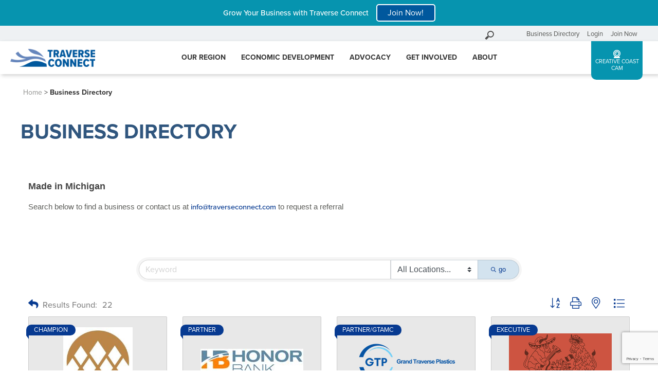

--- FILE ---
content_type: text/html; charset=utf-8
request_url: https://business.traverseconnect.com/list/category/made-in-michigan-294
body_size: 33663
content:

<!DOCTYPE html>
<html lang="en-US">

<head>
<!-- start injected HTML (CCID=1950) -->
<!-- page template: https://traverseconnect.com/business-directory-chamber/ -->
<base href="https://traverseconnect.com/" />
<meta name="keywords" content="Traverse Connect,Traverse City,directory,business search,member search" />
<link href="https://business.traverseconnect.com/integration/customerdefinedcss?_=Ph515g2" rel="stylesheet" type="text/css" />
<link rel="alternate stylesheet" type="application/rss+xml" title="Made in Michigan Category | Traverse Connect RSS Feed" href="https://business.traverseconnect.com/list/rss/made-in-michigan-294" />
<!-- end injected HTML -->

  <script src="https://kit.fontawesome.com/bf8cfb90d7.js" crossorigin="anonymous"></script>
  <link rel="stylesheet" href="https://use.typekit.net/pyw2wvh.css">
  <!-- Google Tag Manager -->
<script>(function(w,d,s,l,i){w[l]=w[l]||[];w[l].push({'gtm.start':
new Date().getTime(),event:'gtm.js'});var f=d.getElementsByTagName(s)[0],
j=d.createElement(s),dl=l!='dataLayer'?'&l='+l:'';j.async=true;j.src=
'https://www.googletagmanager.com/gtm.js?id='+i+dl;f.parentNode.insertBefore(j,f);
})(window,document,'script','dataLayer','GTM-P5N44ZT');</script>
<!-- End Google Tag Manager -->

  <meta charset="UTF-8" />
  <meta name="viewport" content="width=device-width" />
  <meta name="facebook-domain-verification" content="q8ggkdm2a5rns3dgfw7gzsiljb5xcg" />
  

	<!-- This site is optimized with the Yoast SEO plugin v26.7 - https://yoast.com/wordpress/plugins/seo/ -->
	<title>Made in Michigan Category | Traverse Connect</title>
	<meta name="description" content="Traverse Connect | Made in Michigan" />
	<link rel="canonical" href="https://business.traverseconnect.com/list/category/made-in-michigan-294" />
	
	
	
	
	
	
	<meta property="article:publisher" content="https://www.facebook.com/traverseconnect/" />
	<meta property="article:modified_time" content="2020-07-15T14:33:33+00:00" />
	<meta name="twitter:card" content="summary_large_image" />
	<meta name="twitter:site" content="@TraverseConnect" />
	<script type="application/ld+json" class="yoast-schema-graph">{"@context":"https://schema.org","@graph":[{"@type":"WebPage","@id":"https://traverseconnect.com/business-directory-chamber/","url":"https://traverseconnect.com/business-directory-chamber/","name":"Business Directory &#8226; Traverse Connect","isPartOf":{"@id":"https://traverseconnect.com/#website"},"datePublished":"2020-01-17T19:12:21+00:00","dateModified":"2020-07-15T14:33:33+00:00","description":"Traverse Connect Business Directory. See local companies that are Chamber members.","breadcrumb":{"@id":"https://traverseconnect.com/business-directory-chamber/#breadcrumb"},"inLanguage":"en-US","potentialAction":[{"@type":"ReadAction","target":["https://traverseconnect.com/business-directory-chamber/"]}]},{"@type":"BreadcrumbList","@id":"https://traverseconnect.com/business-directory-chamber/#breadcrumb","itemListElement":[{"@type":"ListItem","position":1,"name":"Home","item":"https://traverseconnect.com/"},{"@type":"ListItem","position":2,"name":"Business Directory"}]},{"@type":"WebSite","@id":"https://traverseconnect.com/#website","url":"https://traverseconnect.com/","name":"Traverse Connect","description":"Traverse City Chamber of Commerce","publisher":{"@id":"https://traverseconnect.com/#organization"},"potentialAction":[{"@type":"SearchAction","target":{"@type":"EntryPoint","urlTemplate":"https://traverseconnect.com/?s={search_term_string}"},"query-input":{"@type":"PropertyValueSpecification","valueRequired":true,"valueName":"search_term_string"}}],"inLanguage":"en-US"},{"@type":"Organization","@id":"https://traverseconnect.com/#organization","name":"Traverse Connect","url":"https://traverseconnect.com/","logo":{"@type":"ImageObject","inLanguage":"en-US","@id":"https://traverseconnect.com/#/schema/logo/image/","url":"https://traverseconnect.com/wp-content/uploads/2020/01/traverse-connect-logo.png","contentUrl":"https://traverseconnect.com/wp-content/uploads/2020/01/traverse-connect-logo.png","width":400,"height":86,"caption":"Traverse Connect"},"image":{"@id":"https://traverseconnect.com/#/schema/logo/image/"},"sameAs":["https://www.facebook.com/traverseconnect/","https://x.com/TraverseConnect","https://www.instagram.com/traverseconnect/","https://www.linkedin.com/company/traverse-connect/"]}]}</script>
	<!-- / Yoast SEO plugin. -->


<link rel='dns-prefetch' href='//fonts.googleapis.com' />


<style id='wp-img-auto-sizes-contain-inline-css' type='text/css'>
img:is([sizes=auto i],[sizes^="auto," i]){contain-intrinsic-size:3000px 1500px}
/*# sourceURL=wp-img-auto-sizes-contain-inline-css */
</style>
<style id='wp-block-library-inline-css' type='text/css'>
:root{--wp-block-synced-color:#7a00df;--wp-block-synced-color--rgb:122,0,223;--wp-bound-block-color:var(--wp-block-synced-color);--wp-editor-canvas-background:#ddd;--wp-admin-theme-color:#007cba;--wp-admin-theme-color--rgb:0,124,186;--wp-admin-theme-color-darker-10:#006ba1;--wp-admin-theme-color-darker-10--rgb:0,107,160.5;--wp-admin-theme-color-darker-20:#005a87;--wp-admin-theme-color-darker-20--rgb:0,90,135;--wp-admin-border-width-focus:2px}@media (min-resolution:192dpi){:root{--wp-admin-border-width-focus:1.5px}}.wp-element-button{cursor:pointer}:root .has-very-light-gray-background-color{background-color:#eee}:root .has-very-dark-gray-background-color{background-color:#313131}:root .has-very-light-gray-color{color:#eee}:root .has-very-dark-gray-color{color:#313131}:root .has-vivid-green-cyan-to-vivid-cyan-blue-gradient-background{background:linear-gradient(135deg,#00d084,#0693e3)}:root .has-purple-crush-gradient-background{background:linear-gradient(135deg,#34e2e4,#4721fb 50%,#ab1dfe)}:root .has-hazy-dawn-gradient-background{background:linear-gradient(135deg,#faaca8,#dad0ec)}:root .has-subdued-olive-gradient-background{background:linear-gradient(135deg,#fafae1,#67a671)}:root .has-atomic-cream-gradient-background{background:linear-gradient(135deg,#fdd79a,#004a59)}:root .has-nightshade-gradient-background{background:linear-gradient(135deg,#330968,#31cdcf)}:root .has-midnight-gradient-background{background:linear-gradient(135deg,#020381,#2874fc)}:root{--wp--preset--font-size--normal:16px;--wp--preset--font-size--huge:42px}.has-regular-font-size{font-size:1em}.has-larger-font-size{font-size:2.625em}.has-normal-font-size{font-size:var(--wp--preset--font-size--normal)}.has-huge-font-size{font-size:var(--wp--preset--font-size--huge)}.has-text-align-center{text-align:center}.has-text-align-left{text-align:left}.has-text-align-right{text-align:right}.has-fit-text{white-space:nowrap!important}#end-resizable-editor-section{display:none}.aligncenter{clear:both}.items-justified-left{justify-content:flex-start}.items-justified-center{justify-content:center}.items-justified-right{justify-content:flex-end}.items-justified-space-between{justify-content:space-between}.screen-reader-text{border:0;clip-path:inset(50%);height:1px;margin:-1px;overflow:hidden;padding:0;position:absolute;width:1px;word-wrap:normal!important}.screen-reader-text:focus{background-color:#ddd;clip-path:none;color:#444;display:block;font-size:1em;height:auto;left:5px;line-height:normal;padding:15px 23px 14px;text-decoration:none;top:5px;width:auto;z-index:100000}html :where(.has-border-color){border-style:solid}html :where([style*=border-top-color]){border-top-style:solid}html :where([style*=border-right-color]){border-right-style:solid}html :where([style*=border-bottom-color]){border-bottom-style:solid}html :where([style*=border-left-color]){border-left-style:solid}html :where([style*=border-width]){border-style:solid}html :where([style*=border-top-width]){border-top-style:solid}html :where([style*=border-right-width]){border-right-style:solid}html :where([style*=border-bottom-width]){border-bottom-style:solid}html :where([style*=border-left-width]){border-left-style:solid}html :where(img[class*=wp-image-]){height:auto;max-width:100%}:where(figure){margin:0 0 1em}html :where(.is-position-sticky){--wp-admin--admin-bar--position-offset:var(--wp-admin--admin-bar--height,0px)}@media screen and (max-width:600px){html :where(.is-position-sticky){--wp-admin--admin-bar--position-offset:0px}}

/*# sourceURL=wp-block-library-inline-css */
</style><style id='global-styles-inline-css' type='text/css'>
:root{--wp--preset--aspect-ratio--square: 1;--wp--preset--aspect-ratio--4-3: 4/3;--wp--preset--aspect-ratio--3-4: 3/4;--wp--preset--aspect-ratio--3-2: 3/2;--wp--preset--aspect-ratio--2-3: 2/3;--wp--preset--aspect-ratio--16-9: 16/9;--wp--preset--aspect-ratio--9-16: 9/16;--wp--preset--color--black: #000000;--wp--preset--color--cyan-bluish-gray: #abb8c3;--wp--preset--color--white: #ffffff;--wp--preset--color--pale-pink: #f78da7;--wp--preset--color--vivid-red: #cf2e2e;--wp--preset--color--luminous-vivid-orange: #ff6900;--wp--preset--color--luminous-vivid-amber: #fcb900;--wp--preset--color--light-green-cyan: #7bdcb5;--wp--preset--color--vivid-green-cyan: #00d084;--wp--preset--color--pale-cyan-blue: #8ed1fc;--wp--preset--color--vivid-cyan-blue: #0693e3;--wp--preset--color--vivid-purple: #9b51e0;--wp--preset--gradient--vivid-cyan-blue-to-vivid-purple: linear-gradient(135deg,rgb(6,147,227) 0%,rgb(155,81,224) 100%);--wp--preset--gradient--light-green-cyan-to-vivid-green-cyan: linear-gradient(135deg,rgb(122,220,180) 0%,rgb(0,208,130) 100%);--wp--preset--gradient--luminous-vivid-amber-to-luminous-vivid-orange: linear-gradient(135deg,rgb(252,185,0) 0%,rgb(255,105,0) 100%);--wp--preset--gradient--luminous-vivid-orange-to-vivid-red: linear-gradient(135deg,rgb(255,105,0) 0%,rgb(207,46,46) 100%);--wp--preset--gradient--very-light-gray-to-cyan-bluish-gray: linear-gradient(135deg,rgb(238,238,238) 0%,rgb(169,184,195) 100%);--wp--preset--gradient--cool-to-warm-spectrum: linear-gradient(135deg,rgb(74,234,220) 0%,rgb(151,120,209) 20%,rgb(207,42,186) 40%,rgb(238,44,130) 60%,rgb(251,105,98) 80%,rgb(254,248,76) 100%);--wp--preset--gradient--blush-light-purple: linear-gradient(135deg,rgb(255,206,236) 0%,rgb(152,150,240) 100%);--wp--preset--gradient--blush-bordeaux: linear-gradient(135deg,rgb(254,205,165) 0%,rgb(254,45,45) 50%,rgb(107,0,62) 100%);--wp--preset--gradient--luminous-dusk: linear-gradient(135deg,rgb(255,203,112) 0%,rgb(199,81,192) 50%,rgb(65,88,208) 100%);--wp--preset--gradient--pale-ocean: linear-gradient(135deg,rgb(255,245,203) 0%,rgb(182,227,212) 50%,rgb(51,167,181) 100%);--wp--preset--gradient--electric-grass: linear-gradient(135deg,rgb(202,248,128) 0%,rgb(113,206,126) 100%);--wp--preset--gradient--midnight: linear-gradient(135deg,rgb(2,3,129) 0%,rgb(40,116,252) 100%);--wp--preset--font-size--small: 13px;--wp--preset--font-size--medium: 20px;--wp--preset--font-size--large: 36px;--wp--preset--font-size--x-large: 42px;--wp--preset--spacing--20: 0.44rem;--wp--preset--spacing--30: 0.67rem;--wp--preset--spacing--40: 1rem;--wp--preset--spacing--50: 1.5rem;--wp--preset--spacing--60: 2.25rem;--wp--preset--spacing--70: 3.38rem;--wp--preset--spacing--80: 5.06rem;--wp--preset--shadow--natural: 6px 6px 9px rgba(0, 0, 0, 0.2);--wp--preset--shadow--deep: 12px 12px 50px rgba(0, 0, 0, 0.4);--wp--preset--shadow--sharp: 6px 6px 0px rgba(0, 0, 0, 0.2);--wp--preset--shadow--outlined: 6px 6px 0px -3px rgb(255, 255, 255), 6px 6px rgb(0, 0, 0);--wp--preset--shadow--crisp: 6px 6px 0px rgb(0, 0, 0);}:where(.is-layout-flex){gap: 0.5em;}:where(.is-layout-grid){gap: 0.5em;}body .is-layout-flex{display: flex;}.is-layout-flex{flex-wrap: wrap;align-items: center;}.is-layout-flex > :is(*, div){margin: 0;}body .is-layout-grid{display: grid;}.is-layout-grid > :is(*, div){margin: 0;}:where(.wp-block-columns.is-layout-flex){gap: 2em;}:where(.wp-block-columns.is-layout-grid){gap: 2em;}:where(.wp-block-post-template.is-layout-flex){gap: 1.25em;}:where(.wp-block-post-template.is-layout-grid){gap: 1.25em;}.has-black-color{color: var(--wp--preset--color--black) !important;}.has-cyan-bluish-gray-color{color: var(--wp--preset--color--cyan-bluish-gray) !important;}.has-white-color{color: var(--wp--preset--color--white) !important;}.has-pale-pink-color{color: var(--wp--preset--color--pale-pink) !important;}.has-vivid-red-color{color: var(--wp--preset--color--vivid-red) !important;}.has-luminous-vivid-orange-color{color: var(--wp--preset--color--luminous-vivid-orange) !important;}.has-luminous-vivid-amber-color{color: var(--wp--preset--color--luminous-vivid-amber) !important;}.has-light-green-cyan-color{color: var(--wp--preset--color--light-green-cyan) !important;}.has-vivid-green-cyan-color{color: var(--wp--preset--color--vivid-green-cyan) !important;}.has-pale-cyan-blue-color{color: var(--wp--preset--color--pale-cyan-blue) !important;}.has-vivid-cyan-blue-color{color: var(--wp--preset--color--vivid-cyan-blue) !important;}.has-vivid-purple-color{color: var(--wp--preset--color--vivid-purple) !important;}.has-black-background-color{background-color: var(--wp--preset--color--black) !important;}.has-cyan-bluish-gray-background-color{background-color: var(--wp--preset--color--cyan-bluish-gray) !important;}.has-white-background-color{background-color: var(--wp--preset--color--white) !important;}.has-pale-pink-background-color{background-color: var(--wp--preset--color--pale-pink) !important;}.has-vivid-red-background-color{background-color: var(--wp--preset--color--vivid-red) !important;}.has-luminous-vivid-orange-background-color{background-color: var(--wp--preset--color--luminous-vivid-orange) !important;}.has-luminous-vivid-amber-background-color{background-color: var(--wp--preset--color--luminous-vivid-amber) !important;}.has-light-green-cyan-background-color{background-color: var(--wp--preset--color--light-green-cyan) !important;}.has-vivid-green-cyan-background-color{background-color: var(--wp--preset--color--vivid-green-cyan) !important;}.has-pale-cyan-blue-background-color{background-color: var(--wp--preset--color--pale-cyan-blue) !important;}.has-vivid-cyan-blue-background-color{background-color: var(--wp--preset--color--vivid-cyan-blue) !important;}.has-vivid-purple-background-color{background-color: var(--wp--preset--color--vivid-purple) !important;}.has-black-border-color{border-color: var(--wp--preset--color--black) !important;}.has-cyan-bluish-gray-border-color{border-color: var(--wp--preset--color--cyan-bluish-gray) !important;}.has-white-border-color{border-color: var(--wp--preset--color--white) !important;}.has-pale-pink-border-color{border-color: var(--wp--preset--color--pale-pink) !important;}.has-vivid-red-border-color{border-color: var(--wp--preset--color--vivid-red) !important;}.has-luminous-vivid-orange-border-color{border-color: var(--wp--preset--color--luminous-vivid-orange) !important;}.has-luminous-vivid-amber-border-color{border-color: var(--wp--preset--color--luminous-vivid-amber) !important;}.has-light-green-cyan-border-color{border-color: var(--wp--preset--color--light-green-cyan) !important;}.has-vivid-green-cyan-border-color{border-color: var(--wp--preset--color--vivid-green-cyan) !important;}.has-pale-cyan-blue-border-color{border-color: var(--wp--preset--color--pale-cyan-blue) !important;}.has-vivid-cyan-blue-border-color{border-color: var(--wp--preset--color--vivid-cyan-blue) !important;}.has-vivid-purple-border-color{border-color: var(--wp--preset--color--vivid-purple) !important;}.has-vivid-cyan-blue-to-vivid-purple-gradient-background{background: var(--wp--preset--gradient--vivid-cyan-blue-to-vivid-purple) !important;}.has-light-green-cyan-to-vivid-green-cyan-gradient-background{background: var(--wp--preset--gradient--light-green-cyan-to-vivid-green-cyan) !important;}.has-luminous-vivid-amber-to-luminous-vivid-orange-gradient-background{background: var(--wp--preset--gradient--luminous-vivid-amber-to-luminous-vivid-orange) !important;}.has-luminous-vivid-orange-to-vivid-red-gradient-background{background: var(--wp--preset--gradient--luminous-vivid-orange-to-vivid-red) !important;}.has-very-light-gray-to-cyan-bluish-gray-gradient-background{background: var(--wp--preset--gradient--very-light-gray-to-cyan-bluish-gray) !important;}.has-cool-to-warm-spectrum-gradient-background{background: var(--wp--preset--gradient--cool-to-warm-spectrum) !important;}.has-blush-light-purple-gradient-background{background: var(--wp--preset--gradient--blush-light-purple) !important;}.has-blush-bordeaux-gradient-background{background: var(--wp--preset--gradient--blush-bordeaux) !important;}.has-luminous-dusk-gradient-background{background: var(--wp--preset--gradient--luminous-dusk) !important;}.has-pale-ocean-gradient-background{background: var(--wp--preset--gradient--pale-ocean) !important;}.has-electric-grass-gradient-background{background: var(--wp--preset--gradient--electric-grass) !important;}.has-midnight-gradient-background{background: var(--wp--preset--gradient--midnight) !important;}.has-small-font-size{font-size: var(--wp--preset--font-size--small) !important;}.has-medium-font-size{font-size: var(--wp--preset--font-size--medium) !important;}.has-large-font-size{font-size: var(--wp--preset--font-size--large) !important;}.has-x-large-font-size{font-size: var(--wp--preset--font-size--x-large) !important;}
/*# sourceURL=global-styles-inline-css */
</style>

<style id='classic-theme-styles-inline-css' type='text/css'>
/*! This file is auto-generated */
.wp-block-button__link{color:#fff;background-color:#32373c;border-radius:9999px;box-shadow:none;text-decoration:none;padding:calc(.667em + 2px) calc(1.333em + 2px);font-size:1.125em}.wp-block-file__button{background:#32373c;color:#fff;text-decoration:none}
/*# sourceURL=/wp-includes/css/classic-themes.min.css */
</style>
<link rel='stylesheet' id='megamenu-css' href='https://traverseconnect.com/wp-content/uploads/maxmegamenu/style.css?ver=537ad2' type='text/css' media='all' />
<link rel='stylesheet' id='dashicons-css' href='https://traverseconnect.com/wp-includes/css/dashicons.min.css?ver=6.9' type='text/css' media='all' />
<link rel='stylesheet' id='style-css' href='https://traverseconnect.com/wp-content/themes/TCconnect/style.css?ver=6.9' type='text/css' media='all' />
<link rel='stylesheet' id='custom-google-fonts-css' href='https://fonts.googleapis.com/css?family=Montserrat%3A400%2C700%2C800&#038;ver=6.9' type='text/css' media='all' />
<script type="text/javascript" src="https://traverseconnect.com/wp-includes/js/jquery/jquery.min.js?ver=3.7.1" id="jquery-core-js"></script>
<script type="text/javascript" src="https://traverseconnect.com/wp-content/themes/TCconnect/js/global.js?ver=1.0.0" id="global-script-js"></script>
<link rel="alternate" title="JSON" type="application/json" href="https://traverseconnect.com/wp-json/wp/v2/pages/1257" /><link rel="EditURI" type="application/rsd+xml" title="RSD" href="https://traverseconnect.com/xmlrpc.php?rsd" />
<link rel='shortlink' href='https://traverseconnect.com/?p=1257' />
<link rel="icon" href="https://traverseconnect.com/wp-content/uploads/2020/01/cropped-TC_Favicon-32x32.png" sizes="32x32" />
<link rel="icon" href="https://traverseconnect.com/wp-content/uploads/2020/01/cropped-TC_Favicon-192x192.png" sizes="192x192" />
<link rel="apple-touch-icon" href="https://traverseconnect.com/wp-content/uploads/2020/01/cropped-TC_Favicon-180x180.png" />
<meta name="msapplication-TileImage" content="https://traverseconnect.com/wp-content/uploads/2020/01/cropped-TC_Favicon-270x270.png" />
<style type="text/css">/** Mega Menu CSS: fs **/</style>
    <!-- jQuery first, then Popper.js, then Bootstrap JS -->
    <script src="https://code.jquery.com/jquery-3.7.1.min.js" crossorigin="anonymous"></script>
    <script type="text/javascript" src="https://code.jquery.com/ui/1.13.2/jquery-ui.min.js"></script>
<script src="https://business.traverseconnect.com/Content/bundles/SEO4?v=jX-Yo1jNxYBrX6Ffq1gbxQahkKjKjLSiGjCSMnG9UuU1"></script>
    <script type="text/javascript" src="https://ajax.aspnetcdn.com/ajax/globalize/0.1.1/globalize.min.js"></script>
    <script type="text/javascript" src="https://ajax.aspnetcdn.com/ajax/globalize/0.1.1/cultures/globalize.culture.en-US.js"></script>
    <!-- Required meta tags -->
    <meta charset="utf-8">
    <meta name="viewport" content="width=device-width, initial-scale=1, shrink-to-fit=no">
    <link rel="stylesheet" href="https://code.jquery.com/ui/1.13.2/themes/base/jquery-ui.css" type="text/css" media="all" />
    <script type="text/javascript">
        var MNI = MNI || {};
        MNI.CurrentCulture = 'en-US';
        MNI.CultureDateFormat = 'M/d/yyyy';
        MNI.BaseUrl = 'https://business.traverseconnect.com';
        MNI.jQuery = jQuery.noConflict(true);
        MNI.Page = {
            Domain: 'business.traverseconnect.com',
            Context: 211,
            Category: 294,
            Member: null,
            MemberPagePopup: true
        };
        MNI.LayoutPromise = new Promise(function (resolve) {
            MNI.LayoutResolution = resolve;
        });
        MNI.MemberFilterUrl = 'list';
    </script>


    <script src="https://www.google.com/recaptcha/enterprise.js?render=6LfI_T8rAAAAAMkWHrLP_GfSf3tLy9tKa839wcWa" async defer></script>
    <script>

        const SITE_KEY = '6LfI_T8rAAAAAMkWHrLP_GfSf3tLy9tKa839wcWa';

        // Repeatedly check if grecaptcha has been loaded, and call the callback once it's available
        function waitForGrecaptcha(callback, retries = 10, interval = 1000) {
            if (typeof grecaptcha !== 'undefined' && grecaptcha.enterprise.execute) {
                callback();
            } else if (retries > 0) { 
                setTimeout(() => {
                    waitForGrecaptcha(callback, retries - 1, interval);
                }, interval);
            } else {
                console.error("grecaptcha is not available after multiple attempts");
            }
        }

        // Generates a reCAPTCHA v3 token using grecaptcha.enterprise and injects it into the given form.
        // If the token input doesn't exist, it creates one. Then it executes the callback with the token.
        function setReCaptchaToken(formElement, callback, action = 'submit') {
            grecaptcha.enterprise.ready(function () {
                grecaptcha.enterprise.execute(SITE_KEY, { action: action }).then(function (token) {

                    MNI.jQuery(function ($) {
                        let input = $(formElement).find("input[name='g-recaptcha-v3']");

                        if (input.length === 0) {
                            input = $('<input>', {
                                type: 'hidden',
                                name: 'g-recaptcha-v3',
                                value: token
                            });
                            $(formElement).append(input);
                        }
                        else
                            $(input).val(token);

                        if (typeof callback === 'function') callback(token);
                    })

                });
            });
        }

    </script>




<script src="https://business.traverseconnect.com/Content/bundles/MNI?v=34V3-w6z5bLW9Yl7pjO3C5tja0TdKeHFrpRQ0eCPbz81"></script>

    <script type="text/javascript" src="https://maps.googleapis.com/maps/api/js?v=3&key=AIzaSyAACLyaFddZFsbbsMCsSY4lq7g6N4ycArE"></script>
    <!-- Bootstrap CSS -->
    <link type="text/css" href="https://business.traverseconnect.com/Content/SEO4/css/bootstrap/bootstrap-ns.min.css" rel="stylesheet" />
<link href="https://business.traverseconnect.com/Content/SEO4/css/fontawesome/css/fa.bundle?v=ruPA372u21djZ69Q5Ysnch4rq1PR55j8o6h6btgP60M1" rel="stylesheet"/>
<link href="https://business.traverseconnect.com/Content/SEO4/css/v4-module.bundle?v=teKUclOSNwyO4iQ2s3q00X0U2jxs0Mkz0T6S0f4p_241" rel="stylesheet"/>
<meta name="referrer" content="origin" />
<script>window.CMS=1;</script></head>



    <div class="site-banner">
      <p>Grow Your Business with Traverse Connect</p><a href="https://traverseconnect.com/get-involved/become-an-investor/" class="button">Join Now!</a>
    </div>


<body class="wp-singular page-template-default page page-id-1257 wp-custom-logo wp-theme-TCconnect mega-menu-main-menu">
<!-- Google Tag Manager (noscript) -->
<noscript><iframe src="https://www.googletagmanager.com/ns.html?id=GTM-P5N44ZT"
height="0" width="0" style="display:none;visibility:hidden"></iframe></noscript>
<!-- End Google Tag Manager (noscript) -->
<!-- Meta Pixel Code -->
<script>
!function(f,b,e,v,n,t,s)
{if(f.fbq)return;n=f.fbq=function(){n.callMethod?
n.callMethod.apply(n,arguments):n.queue.push(arguments)};
if(!f._fbq)f._fbq=n;n.push=n;n.loaded=!0;n.version='2.0';
n.queue=[];t=b.createElement(e);t.async=!0;
t.src=v;s=b.getElementsByTagName(e)[0];
s.parentNode.insertBefore(t,s)}(window, document,'script',
'https://connect.facebook.net/en_US/fbevents.js');
fbq('init', '672950164134019');
fbq('track', 'PageView');
</script>
<noscript><img height="1" width="1" style="display:none"
src="https://www.facebook.com/tr?id=672950164134019&ev=PageView&noscript=1"
/></noscript>
<!-- End Meta Pixel Code -->

  <div id="wrapper" class="hfeed">
    <div class="before-nav">
			<div id="search"><!-- search -->
<form class="search-form" method="get" class="search-form" action="https://traverseconnect.com" role="search">
	<input class="search-field" type="search" name="s" placeholder="Search our site" title="search input">
	<button class="search-submit" type="submit">Go</button>
</form>
<!-- /search --></div>
      <div class="menu-before-header-nav-container"><ul id="menu-before-header-nav" class="menu"><li id="menu-item-429" class="menu-item menu-item-type-custom menu-item-object-custom menu-item-429"><a href="https://business.traverseconnect.com/list">Business Directory</a></li>
<li id="menu-item-430" class="menu-item menu-item-type-custom menu-item-object-custom menu-item-430"><a href="https://business.traverseconnect.com/login/">Login</a></li>
<li id="menu-item-3944" class="menu-item menu-item-type-post_type menu-item-object-page menu-item-3944"><a href="https://traverseconnect.com/get-involved/become-an-investor/">Join Now</a></li>
</ul></div>	</div>
	
	<header id="header" class="site-header">
      <div class="content-container">
        <div id="branding">
          <div id="site-title">
            <a href="https://traverseconnect.com/" class="custom-logo-link" rel="home"><img width="400" height="86" src="https://traverseconnect.com/wp-content/uploads/2020/01/traverse-connect-logo.png" class="custom-logo" alt="Traverse Connect" decoding="async" srcset="https://traverseconnect.com/wp-content/uploads/2020/01/traverse-connect-logo.png 400w, https://traverseconnect.com/wp-content/uploads/2020/01/traverse-connect-logo-300x65.png 300w, https://traverseconnect.com/wp-content/uploads/2020/01/traverse-connect-logo-200x43.png 200w" sizes="(max-width: 400px) 100vw, 400px" /></a>                      </div>
        </div>
        <nav id="menu">
          <div id="mega-menu-wrap-main-menu" class="mega-menu-wrap"><div class="mega-menu-toggle"><div class="mega-toggle-blocks-left"><div class='mega-toggle-block mega-menu-toggle-block mega-toggle-block-1' id='mega-toggle-block-1' tabindex='0'><button class='mega-toggle-standard mega-toggle-label' aria-expanded='false'><span class='mega-toggle-label-closed'></span><span class='mega-toggle-label-open'></span></button></div></div><div class="mega-toggle-blocks-center"></div><div class="mega-toggle-blocks-right"></div></div><ul id="mega-menu-main-menu" class="mega-menu max-mega-menu mega-menu-horizontal mega-no-js" data-event="hover" data-effect="fade_up" data-effect-speed="200" data-effect-mobile="disabled" data-effect-speed-mobile="0" data-panel-width="body" data-panel-inner-width=".wrapper" data-mobile-force-width="false" data-second-click="close" data-document-click="collapse" data-vertical-behaviour="accordion" data-breakpoint="960" data-unbind="true" data-mobile-state="collapse_all" data-mobile-direction="vertical" data-hover-intent-timeout="300" data-hover-intent-interval="100"><li class="mega-menu-item mega-menu-item-type-custom mega-menu-item-object-custom mega-align-bottom-left mega-menu-flyout mega-hide-on-desktop mega-menu-item-826" id="mega-menu-item-826"><a class="mega-menu-link" href="https://business.traverseconnect.com/list" tabindex="0">Business Directory</a></li><li class="mega-menu-item mega-menu-item-type-post_type mega-menu-item-object-page mega-align-bottom-left mega-menu-flyout mega-hide-on-desktop mega-menu-item-1336" id="mega-menu-item-1336"><a class="mega-menu-link" href="https://traverseconnect.com/get-involved/become-an-investor/" tabindex="0">Become An Investor</a></li><li class="mega-menu-item mega-menu-item-type-post_type mega-menu-item-object-page mega-menu-item-has-children mega-menu-megamenu mega-menu-grid mega-align-bottom-left mega-menu-grid mega-menu-item-59" id="mega-menu-item-59"><a class="mega-menu-link" href="https://traverseconnect.com/our-region/" aria-expanded="false" tabindex="0">Our Region<span class="mega-indicator" aria-hidden="true"></span></a>
<ul class="mega-sub-menu" role='presentation'>
<li class="mega-menu-row" id="mega-menu-59-0">
	<ul class="mega-sub-menu" style='--columns:12' role='presentation'>
<li class="mega-menu-column mega-menu-columns-4-of-12" style="--columns:12; --span:4" id="mega-menu-59-0-0">
		<ul class="mega-sub-menu">
<li class="mega-menu-item mega-menu-item-type-post_type mega-menu-item-object-page mega-menu-item-365" id="mega-menu-item-365"><a class="mega-menu-link" href="https://traverseconnect.com/our-region/">Our Region</a></li><li class="mega-menu-item mega-menu-item-type-widget widget_text mega-menu-item-text-2" id="mega-menu-item-text-2"><h4 class="mega-block-title">CTA &#8211; Our Region</h4>			<div class="textwidget"><div class="divider gray"></div>
<p class="cta">The Grand Traverse region is the economic hub of Northern Michigan.</p>
<p><a class="menu-cta" href='https://traverseconnect.com/our-region/'>See why <i class="fal fa-arrow-right"></i></a></p>
</div>
		</li>		</ul>
</li><li class="mega-menu-column mega-menu-columns-2-of-12" style="--columns:12; --span:2" id="mega-menu-59-0-1">
		<ul class="mega-sub-menu">
<li class="mega-menu-item mega-menu-item-type-post_type mega-menu-item-object-page mega-menu-item-has-children mega-menu-item-364" id="mega-menu-item-364"><a class="mega-menu-link" href="https://traverseconnect.com/our-region/regional-resources/">Regional Resources<span class="mega-indicator" aria-hidden="true"></span></a>
			<ul class="mega-sub-menu">
<li class="mega-menu-item mega-menu-item-type-custom mega-menu-item-object-custom mega-menu-item-700" id="mega-menu-item-700"><a class="mega-menu-link" href="/our-region/regional-resources/#business-advocacy">Business Support</a></li><li class="mega-menu-item mega-menu-item-type-custom mega-menu-item-object-custom mega-menu-item-1341" id="mega-menu-item-1341"><a class="mega-menu-link" href="/our-region/regional-resources/#talent-recruitment">Talent & Recruitment</a></li><li class="mega-menu-item mega-menu-item-type-custom mega-menu-item-object-custom mega-menu-item-701" id="mega-menu-item-701"><a class="mega-menu-link" href="/our-region/regional-resources/#business-financing">Business Financing</a></li><li class="mega-menu-item mega-menu-item-type-custom mega-menu-item-object-custom mega-menu-item-703" id="mega-menu-item-703"><a class="mega-menu-link" href="/our-region/regional-resources/#startup-mentoring">Mentorship & Startup Support</a></li><li class="mega-menu-item mega-menu-item-type-custom mega-menu-item-object-custom mega-menu-item-704" id="mega-menu-item-704"><a class="mega-menu-link" href="/our-region/regional-resources/#education">Education</a></li><li class="mega-menu-item mega-menu-item-type-custom mega-menu-item-object-custom mega-menu-item-1277" id="mega-menu-item-1277"><a class="mega-menu-link" href="/our-region/regional-resources/#cultural-creative">Cultural & Creative</a></li><li class="mega-menu-item mega-menu-item-type-custom mega-menu-item-object-custom mega-menu-item-705" id="mega-menu-item-705"><a class="mega-menu-link" href="/our-region/regional-resources/#regional-support">Regional Support</a></li><li class="mega-menu-item mega-menu-item-type-custom mega-menu-item-object-custom mega-menu-item-706" id="mega-menu-item-706"><a class="mega-menu-link" href="/our-region/regional-resources/#community">Community</a></li><li class="mega-menu-item mega-menu-item-type-custom mega-menu-item-object-custom mega-menu-item-707" id="mega-menu-item-707"><a class="mega-menu-link" href="/our-region/regional-resources/#infrastructure">Infrastructure</a></li><li class="mega-menu-item mega-menu-item-type-post_type mega-menu-item-object-page mega-menu-item-5591" id="mega-menu-item-5591"><a class="mega-menu-link" href="https://traverseconnect.com/resources/">Diversity, Equity, Inclusion &#038; Belonging Resources</a></li><li class="mega-menu-item mega-menu-item-type-post_type mega-menu-item-object-page mega-menu-item-5729" id="mega-menu-item-5729"><a class="mega-menu-link" href="https://traverseconnect.com/our-region/regional-resources/u-s-coast-guard-information-and-resources/">U.S. Coast Guard Information and Resources</a></li>			</ul>
</li>		</ul>
</li><li class="mega-menu-column mega-menu-columns-2-of-12" style="--columns:12; --span:2" id="mega-menu-59-0-2">
		<ul class="mega-sub-menu">
<li class="mega-menu-item mega-menu-item-type-post_type mega-menu-item-object-page mega-menu-item-5170" id="mega-menu-item-5170"><a class="mega-menu-link" href="https://traverseconnect.com/our-region/regional-dashboard/">Regional Dashboard</a></li>		</ul>
</li><li class="mega-menu-column mega-menu-columns-2-of-12" style="--columns:12; --span:2" id="mega-menu-59-0-3">
		<ul class="mega-sub-menu">
<li class="mega-menu-item mega-menu-item-type-post_type mega-menu-item-object-page mega-menu-item-has-children mega-menu-item-3971" id="mega-menu-item-3971"><a class="mega-menu-link" href="https://traverseconnect.com/our-region/creative-coast/">Michigan’s Creative Coast<span class="mega-indicator" aria-hidden="true"></span></a>
			<ul class="mega-sub-menu">
<li class="mega-menu-item mega-menu-item-type-custom mega-menu-item-object-custom mega-menu-item-5066" id="mega-menu-item-5066"><a class="mega-menu-link" href="https://michiganscreativecoast.com/">Move to Traverse City</a></li><li class="mega-menu-item mega-menu-item-type-custom mega-menu-item-object-custom mega-menu-item-5067" id="mega-menu-item-5067"><a class="mega-menu-link" href="https://michiganscreativecoast.com/explore/">Live Here</a></li><li class="mega-menu-item mega-menu-item-type-custom mega-menu-item-object-custom mega-menu-item-5068" id="mega-menu-item-5068"><a class="mega-menu-link" href="https://michiganscreativecoast.com/create/">Work Here</a></li>			</ul>
</li>		</ul>
</li><li class="mega-menu-column mega-menu-columns-2-of-12" style="--columns:12; --span:2" id="mega-menu-59-0-4">
		<ul class="mega-sub-menu">
<li class="mega-menu-item mega-menu-item-type-custom mega-menu-item-object-custom mega-menu-item-1840" id="mega-menu-item-1840"><a class="mega-menu-link" href="https://business.traverseconnect.com/jobs/">Investor Job Board</a></li>		</ul>
</li>	</ul>
</li></ul>
</li><li class="mega-menu-item mega-menu-item-type-post_type mega-menu-item-object-page mega-menu-item-has-children mega-menu-megamenu mega-menu-grid mega-align-bottom-left mega-menu-grid mega-menu-item-8500" id="mega-menu-item-8500"><a class="mega-menu-link" href="https://traverseconnect.com/economic-development/" aria-expanded="false" tabindex="0">Economic Development<span class="mega-indicator" aria-hidden="true"></span></a>
<ul class="mega-sub-menu" role='presentation'>
<li class="mega-menu-row" id="mega-menu-8500-0">
	<ul class="mega-sub-menu" style='--columns:12' role='presentation'>
<li class="mega-menu-column mega-menu-columns-4-of-12" style="--columns:12; --span:4" id="mega-menu-8500-0-0">
		<ul class="mega-sub-menu">
<li class="mega-menu-item mega-menu-item-type-widget widget_text mega-menu-item-text-8" id="mega-menu-item-text-8"><h4 class="mega-block-title">CTA &#8211; Economic Development</h4>			<div class="textwidget"><div class="divider gray"></div>
<p class="cta">Guiding the economic development activity in the Grand Traverse region</p>
<p><a class="menu-cta" href="https://traverseconnect.com/economic-development/">See how we're taking on a new role</a></p>
</div>
		</li>		</ul>
</li><li class="mega-menu-column mega-menu-columns-2-of-12" style="--columns:12; --span:2" id="mega-menu-8500-0-1">
		<ul class="mega-sub-menu">
<li class="mega-menu-item mega-menu-item-type-post_type mega-menu-item-object-page mega-menu-item-has-children mega-menu-item-8501" id="mega-menu-item-8501"><a class="mega-menu-link" href="https://traverseconnect.com/economic-development/">Economic Development<span class="mega-indicator" aria-hidden="true"></span></a>
			<ul class="mega-sub-menu">
<li class="mega-menu-item mega-menu-item-type-post_type mega-menu-item-object-page mega-menu-item-8503" id="mega-menu-item-8503"><a class="mega-menu-link" href="https://traverseconnect.com/northern-michigans-blue-economy/">Northern Michigan’s Blue Economy</a></li><li class="mega-menu-item mega-menu-item-type-post_type mega-menu-item-object-page mega-menu-item-8160" id="mega-menu-item-8160"><a class="mega-menu-link" href="https://traverseconnect.com/resources-for-manufacturers/">Resources for Manufacturing Companies</a></li><li class="mega-menu-item mega-menu-item-type-post_type mega-menu-item-object-page mega-menu-item-11966" id="mega-menu-item-11966"><a class="mega-menu-link" href="https://traverseconnect.com/our-region/medical-drone-delivery/">Medical Drone Delivery in Traverse City</a></li>			</ul>
</li>		</ul>
</li><li class="mega-menu-column mega-menu-columns-2-of-12" style="--columns:12; --span:2" id="mega-menu-8500-0-2">
		<ul class="mega-sub-menu">
<li class="mega-menu-item mega-menu-item-type-post_type mega-menu-item-object-page mega-menu-item-has-children mega-menu-item-133" id="mega-menu-item-133"><a class="mega-menu-link" href="https://traverseconnect.com/growing-business/">Grow Your Business<span class="mega-indicator" aria-hidden="true"></span></a>
			<ul class="mega-sub-menu">
<li class="mega-menu-item mega-menu-item-type-post_type mega-menu-item-object-page mega-menu-item-9405" id="mega-menu-item-9405"><a class="mega-menu-link" href="https://traverseconnect.com/growing-business/tax-exempt-revenue-bond-program/">Tax-Exempt Revenue Bond Program</a></li><li class="mega-menu-item mega-menu-item-type-custom mega-menu-item-object-custom mega-menu-item-762" id="mega-menu-item-762"><a class="mega-menu-link" href="/category/business-growth/">Growth Stories</a></li><li class="mega-menu-item mega-menu-item-type-post_type mega-menu-item-object-page mega-menu-item-7938" id="mega-menu-item-7938"><a class="mega-menu-link" href="https://traverseconnect.com/about/investor-referral-program/">Investor Referral Program</a></li>			</ul>
</li>		</ul>
</li><li class="mega-menu-column mega-menu-columns-2-of-12" style="--columns:12; --span:2" id="mega-menu-8500-0-3">
		<ul class="mega-sub-menu">
<li class="mega-menu-item mega-menu-item-type-post_type mega-menu-item-object-page mega-menu-item-131" id="mega-menu-item-131"><a class="mega-menu-link" href="https://traverseconnect.com/move-your-business/">Move Your Business</a></li>		</ul>
</li><li class="mega-menu-column mega-menu-columns-2-of-12" style="--columns:12; --span:2" id="mega-menu-8500-0-4">
		<ul class="mega-sub-menu">
<li class="mega-menu-item mega-menu-item-type-post_type mega-menu-item-object-page mega-menu-item-132" id="mega-menu-item-132"><a class="mega-menu-link" href="https://traverseconnect.com/economic-development-old/develop-career/">Develop Your Career</a></li>		</ul>
</li>	</ul>
</li></ul>
</li><li class="mega-menu-item mega-menu-item-type-post_type mega-menu-item-object-page mega-menu-item-has-children mega-menu-megamenu mega-menu-grid mega-align-bottom-left mega-menu-grid mega-menu-item-57" id="mega-menu-item-57"><a class="mega-menu-link" href="https://traverseconnect.com/advocacy/" aria-expanded="false" tabindex="0">Advocacy<span class="mega-indicator" aria-hidden="true"></span></a>
<ul class="mega-sub-menu" role='presentation'>
<li class="mega-menu-row" id="mega-menu-57-0">
	<ul class="mega-sub-menu" style='--columns:12' role='presentation'>
<li class="mega-menu-column mega-menu-columns-4-of-12" style="--columns:12; --span:4" id="mega-menu-57-0-0">
		<ul class="mega-sub-menu">
<li class="mega-menu-item mega-menu-item-type-post_type mega-menu-item-object-page mega-menu-item-139" id="mega-menu-item-139"><a class="mega-menu-link" href="https://traverseconnect.com/advocacy/">Advocacy</a></li><li class="mega-menu-item mega-menu-item-type-widget widget_text mega-menu-item-text-5" id="mega-menu-item-text-5"><h4 class="mega-block-title">CTA &#8211; Advocacy</h4>			<div class="textwidget"><div class="divider gray"></div>
<p class="cta">Our work on behalf of our investors and the Northern Michigan business community</p>
<p><a class="menu-cta" href='https://traverseconnect.com/advocacy/'>Engage with our Advocacy efforts <i class="fal fa-arrow-right"></i></a></p>
</div>
		</li>		</ul>
</li><li class="mega-menu-column mega-menu-columns-3-of-12" style="--columns:12; --span:3" id="mega-menu-57-0-1">
		<ul class="mega-sub-menu">
<li class="mega-menu-item mega-menu-item-type-post_type mega-menu-item-object-page mega-menu-item-134" id="mega-menu-item-134"><a class="mega-menu-link" href="https://traverseconnect.com/advocacy/chamber-alliance/">Northern Michigan Chamber Alliance</a></li>		</ul>
</li><li class="mega-menu-column mega-menu-columns-3-of-12" style="--columns:12; --span:3" id="mega-menu-57-0-2">
		<ul class="mega-sub-menu">
<li class="mega-menu-item mega-menu-item-type-post_type mega-menu-item-object-page mega-menu-item-135" id="mega-menu-item-135"><a class="mega-menu-link" href="https://traverseconnect.com/advocacy/public-policy-engagement/">Public Policy Engagement</a></li><li class="mega-menu-item mega-menu-item-type-post_type mega-menu-item-object-page mega-menu-item-136" id="mega-menu-item-136"><a class="mega-menu-link" href="https://traverseconnect.com/advocacy/public-policy-engagement/legislative-contacts/">Legislative Contacts</a></li><li class="mega-menu-item mega-menu-item-type-post_type mega-menu-item-object-page mega-menu-item-138" id="mega-menu-item-138"><a class="mega-menu-link" href="https://traverseconnect.com/advocacy/public-policy-engagement/traverse-connect-pac/">Northern Michigan Policy Fund</a></li><li class="mega-menu-item mega-menu-item-type-post_type mega-menu-item-object-page mega-menu-item-13396" id="mega-menu-item-13396"><a class="mega-menu-link" href="https://traverseconnect.com/advocacy/public-policy-engagement/traverse-city-2025-mayoral-and-city-commission-election-information/">Traverse City 2025 Mayoral and City Commission Election Information</a></li>		</ul>
</li><li class="mega-menu-column mega-menu-columns-2-of-12" style="--columns:12; --span:2" id="mega-menu-57-0-3"></li>	</ul>
</li></ul>
</li><li class="mega-menu-item mega-menu-item-type-post_type mega-menu-item-object-page mega-menu-item-has-children mega-menu-megamenu mega-menu-grid mega-align-bottom-left mega-menu-grid mega-menu-item-56" id="mega-menu-item-56"><a class="mega-menu-link" href="https://traverseconnect.com/get-involved/" aria-expanded="false" tabindex="0">Get Involved<span class="mega-indicator" aria-hidden="true"></span></a>
<ul class="mega-sub-menu" role='presentation'>
<li class="mega-menu-row" id="mega-menu-56-0">
	<ul class="mega-sub-menu" style='--columns:12' role='presentation'>
<li class="mega-menu-column mega-menu-columns-3-of-12" style="--columns:12; --span:3" id="mega-menu-56-0-0">
		<ul class="mega-sub-menu">
<li class="mega-menu-item mega-menu-item-type-post_type mega-menu-item-object-page mega-menu-item-140" id="mega-menu-item-140"><a class="mega-menu-link" href="https://traverseconnect.com/get-involved/">Get Involved</a></li><li class="mega-menu-item mega-menu-item-type-widget widget_text mega-menu-item-text-6" id="mega-menu-item-text-6"><h4 class="mega-block-title">CTA &#8211; Get Involved</h4>			<div class="textwidget"><div class="divider gray"></div>
<p class="cta">Invest in your business and our region's economic development</p>
<p><a class="menu-cta" href='https://traverseconnect.com/get-involved/become-an-investor/'>Grow Your Business - Join Now <i class="fal fa-arrow-right"></i></a></p>
</div>
		</li>		</ul>
</li><li class="mega-menu-column mega-menu-columns-2-of-12" style="--columns:12; --span:2" id="mega-menu-56-0-1">
		<ul class="mega-sub-menu">
<li class="mega-menu-item mega-menu-item-type-post_type mega-menu-item-object-page mega-menu-item-has-children mega-menu-item-144" id="mega-menu-item-144"><a class="mega-menu-link" href="https://traverseconnect.com/get-involved/programs/">Business and Professional Development<span class="mega-indicator" aria-hidden="true"></span></a>
			<ul class="mega-sub-menu">
<li class="mega-menu-item mega-menu-item-type-post_type mega-menu-item-object-page mega-menu-item-145" id="mega-menu-item-145"><a class="mega-menu-link" href="https://traverseconnect.com/get-involved/programs/ambassador-program/">Ambassador Program</a></li><li class="mega-menu-item mega-menu-item-type-post_type mega-menu-item-object-page mega-menu-item-147" id="mega-menu-item-147"><a class="mega-menu-link" href="https://traverseconnect.com/get-involved/programs/leadership-grand-traverse/">Leadership Grand Traverse</a></li><li class="mega-menu-item mega-menu-item-type-post_type mega-menu-item-object-page mega-menu-item-11546" id="mega-menu-item-11546"><a class="mega-menu-link" href="https://traverseconnect.com/get-involved/programs/let-her-speak/">Let Her Speak</a></li><li class="mega-menu-item mega-menu-item-type-post_type mega-menu-item-object-page mega-menu-item-4552" id="mega-menu-item-4552"><a class="mega-menu-link" href="https://traverseconnect.com/get-involved/programs/leadership-roundtables/">Leadership Roundtables</a></li><li class="mega-menu-item mega-menu-item-type-post_type mega-menu-item-object-page mega-menu-item-9866" id="mega-menu-item-9866"><a class="mega-menu-link" href="https://traverseconnect.com/get-involved/programs/womens-leadership-cohort/">Women’s Leadership Cohort</a></li><li class="mega-menu-item mega-menu-item-type-post_type mega-menu-item-object-page mega-menu-item-13216" id="mega-menu-item-13216"><a class="mega-menu-link" href="https://traverseconnect.com/get-involved/programs/womens-leadership-cohort-alumni-roundtable/">Women’s Leadership Cohort Alumni Roundtable</a></li><li class="mega-menu-item mega-menu-item-type-post_type mega-menu-item-object-page mega-menu-item-361" id="mega-menu-item-361"><a class="mega-menu-link" href="https://traverseconnect.com/get-involved/programs/young-professionals/">Young Professionals</a></li><li class="mega-menu-item mega-menu-item-type-post_type mega-menu-item-object-page mega-menu-item-11600" id="mega-menu-item-11600"><a class="mega-menu-link" href="https://traverseconnect.com/get-involved/programs/small-business-support-hubs-program/">Small Business Support Hubs Program – Traverse Connect Professional Development</a></li>			</ul>
</li>		</ul>
</li><li class="mega-menu-column mega-menu-columns-3-of-12" style="--columns:12; --span:3" id="mega-menu-56-0-2">
		<ul class="mega-sub-menu">
<li class="mega-menu-item mega-menu-item-type-post_type mega-menu-item-object-page mega-menu-item-has-children mega-menu-item-150" id="mega-menu-item-150"><a class="mega-menu-link" href="https://traverseconnect.com/get-involved/volunteer-committees/">Volunteer &#038; Committees<span class="mega-indicator" aria-hidden="true"></span></a>
			<ul class="mega-sub-menu">
<li class="mega-menu-item mega-menu-item-type-post_type mega-menu-item-object-page mega-menu-item-153" id="mega-menu-item-153"><a class="mega-menu-link" href="https://traverseconnect.com/get-involved/volunteer-committees/government-relations-committee/">Government Relations</a></li><li class="mega-menu-item mega-menu-item-type-post_type mega-menu-item-object-page mega-menu-item-155" id="mega-menu-item-155"><a class="mega-menu-link" href="https://traverseconnect.com/get-involved/volunteer-committees/talent-committee/">Talent</a></li><li class="mega-menu-item mega-menu-item-type-post_type mega-menu-item-object-page mega-menu-item-4404" id="mega-menu-item-4404"><a class="mega-menu-link" href="https://traverseconnect.com/professional-development/">Professional Development</a></li><li class="mega-menu-item mega-menu-item-type-post_type mega-menu-item-object-page mega-menu-item-683" id="mega-menu-item-683"><a class="mega-menu-link" href="https://traverseconnect.com/get-involved/volunteer-committees/young-professionals-committee/">Young Professionals</a></li>			</ul>
</li>		</ul>
</li><li class="mega-menu-column mega-menu-columns-2-of-12" style="--columns:12; --span:2" id="mega-menu-56-0-3">
		<ul class="mega-sub-menu">
<li class="mega-menu-item mega-menu-item-type-custom mega-menu-item-object-custom mega-menu-item-has-children mega-menu-item-1254" id="mega-menu-item-1254"><a class="mega-menu-link" href="https://business.traverseconnect.com/events">Upcoming Events<span class="mega-indicator" aria-hidden="true"></span></a>
			<ul class="mega-sub-menu">
<li class="mega-menu-item mega-menu-item-type-post_type mega-menu-item-object-page mega-menu-item-14156" id="mega-menu-item-14156"><a class="mega-menu-link" href="https://traverseconnect.com/get-involved/distinguished-service-award/">Distinguished Service Award</a></li>			</ul>
</li>		</ul>
</li><li class="mega-menu-column mega-menu-columns-2-of-12" style="--columns:12; --span:2" id="mega-menu-56-0-4">
		<ul class="mega-sub-menu">
<li class="mega-menu-item mega-menu-item-type-post_type mega-menu-item-object-page mega-menu-item-has-children mega-menu-item-141" id="mega-menu-item-141"><a class="mega-menu-link" href="https://traverseconnect.com/get-involved/advertise-sponsor/">Advertise &#038; Sponsor<span class="mega-indicator" aria-hidden="true"></span></a>
			<ul class="mega-sub-menu">
<li class="mega-menu-item mega-menu-item-type-post_type mega-menu-item-object-page mega-menu-item-142" id="mega-menu-item-142"><a class="mega-menu-link" href="https://traverseconnect.com/get-involved/advertise-sponsor/advertise-with-us/">Advertise With Us</a></li><li class="mega-menu-item mega-menu-item-type-post_type mega-menu-item-object-page mega-menu-item-has-children mega-menu-item-143" id="mega-menu-item-143"><a class="mega-menu-link" href="https://traverseconnect.com/get-involved/advertise-sponsor/sponsorship-opportunities/" aria-expanded="false">Sponsorship Opportunities<span class="mega-indicator" aria-hidden="true"></span></a>
				<ul class="mega-sub-menu">
<li class="mega-menu-item mega-menu-item-type-post_type mega-menu-item-object-page mega-menu-item-10269" id="mega-menu-item-10269"><a class="mega-menu-link" href="https://traverseconnect.com/2026-traverse-connect-sponsorship-opportunities/">2026 Traverse Connect Sponsorship Opportunities</a></li>				</ul>
</li>			</ul>
</li>		</ul>
</li>	</ul>
</li></ul>
</li><li class="mega-menu-item mega-menu-item-type-post_type mega-menu-item-object-page mega-menu-item-has-children mega-menu-megamenu mega-menu-grid mega-align-bottom-left mega-menu-grid mega-menu-item-169" id="mega-menu-item-169"><a class="mega-menu-link" href="https://traverseconnect.com/about/" aria-expanded="false" tabindex="0">About<span class="mega-indicator" aria-hidden="true"></span></a>
<ul class="mega-sub-menu" role='presentation'>
<li class="mega-menu-row" id="mega-menu-169-0">
	<ul class="mega-sub-menu" style='--columns:12' role='presentation'>
<li class="mega-menu-column mega-menu-columns-4-of-12" style="--columns:12; --span:4" id="mega-menu-169-0-0">
		<ul class="mega-sub-menu">
<li class="mega-menu-item mega-menu-item-type-post_type mega-menu-item-object-page mega-menu-item-55" id="mega-menu-item-55"><a class="mega-menu-link" href="https://traverseconnect.com/about/">About</a></li><li class="mega-menu-item mega-menu-item-type-widget widget_text mega-menu-item-text-7" id="mega-menu-item-text-7"><h4 class="mega-block-title">CTA &#8211; About</h4>			<div class="textwidget"><div class="divider gray"></div>
<p class="cta">Traverse Connect is focused on the growth of the Grand Traverse region</p>
<p><a class="menu-cta" href='https://traverseconnect.com/about/'>Learn more <i class="fal fa-arrow-right"></i></a></p>
</div>
		</li>		</ul>
</li><li class="mega-menu-column mega-menu-columns-2-of-12" style="--columns:12; --span:2" id="mega-menu-169-0-1">
		<ul class="mega-sub-menu">
<li class="mega-menu-item mega-menu-item-type-post_type mega-menu-item-object-page mega-menu-item-1330" id="mega-menu-item-1330"><a class="mega-menu-link" href="https://traverseconnect.com/about/news/">Traverse Connect News</a></li><li class="mega-menu-item mega-menu-item-type-widget widget_recent_entries mega-menu-item-recent-posts-3" id="mega-menu-item-recent-posts-3">
		
		<h4 class="mega-block-title">Latest News</h4>
		<ul>
											<li>
					<a href="https://traverseconnect.com/young-professionals-2/tcyp-member-spotlight-steve-hannon/">TCYP Member Spotlight &#8211; Steve Hannon</a>
									</li>
											<li>
					<a href="https://traverseconnect.com/young-professionals-2/tcyp-member-spotlight-meet-the-team/">TCYP Member Spotlight &#8211; Meet the Team!</a>
									</li>
											<li>
					<a href="https://traverseconnect.com/business-growth/the-entrepreneurial-economy-20fathoms-fall-entrepreneurship-events/">The Entrepreneurial Economy: 20Fathoms’ Fall Entrepreneurship Events</a>
									</li>
											<li>
					<a href="https://traverseconnect.com/economic-development/fall-2025-regional-economic-ecosystem-report/">Fall 2025 Regional Economic Ecosystem Report</a>
									</li>
											<li>
					<a href="https://traverseconnect.com/young-professionals-2/tcyp-member-spotlight-matt-morse/">TCYP Member Spotlight &#8211; Matt Morse</a>
									</li>
					</ul>

		</li><li class="mega-hide-mobile mega-menu-item mega-menu-item-type-custom mega-menu-item-object-custom mega-menu-item-176 hide-mobile" id="mega-menu-item-176"><a class="mega-menu-link" href="/about/news/">View All <i class="fal fa-arrow-right"></i></a></li>		</ul>
</li><li class="mega-menu-column mega-menu-columns-2-of-12" style="--columns:12; --span:2" id="mega-menu-169-0-2">
		<ul class="mega-sub-menu">
<li class="mega-menu-item mega-menu-item-type-custom mega-menu-item-object-custom mega-menu-item-177" id="mega-menu-item-177"><a class="mega-menu-link" href="https://business.traverseconnect.com/news/">Investor News</a></li><li class="mega-bold-menu mega-menu-item mega-menu-item-type-post_type mega-menu-item-object-page mega-menu-item-173 bold-menu" id="mega-menu-item-173"><a class="mega-menu-link" href="https://traverseconnect.com/about/our-board/">Traverse Connect Board Of Directors</a></li><li class="mega-bold-menu mega-menu-item mega-menu-item-type-post_type mega-menu-item-object-page mega-menu-item-172 bold-menu" id="mega-menu-item-172"><a class="mega-menu-link" href="https://traverseconnect.com/about/leadership-staff/">Leadership &#038; Staff</a></li><li class="mega-menu-item mega-menu-item-type-post_type mega-menu-item-object-page mega-menu-item-12327" id="mega-menu-item-12327"><a class="mega-menu-link" href="https://traverseconnect.com/about/traverse-connect-foundation/">Traverse Connect Foundation</a></li>		</ul>
</li><li class="mega-menu-column mega-menu-columns-2-of-12" style="--columns:12; --span:2" id="mega-menu-169-0-3">
		<ul class="mega-sub-menu">
<li class="mega-menu-item mega-menu-item-type-custom mega-menu-item-object-custom mega-menu-item-1698" id="mega-menu-item-1698"><a class="mega-menu-link" href="https://business.traverseconnect.com/list/">Business Directory</a></li><li class="mega-bold-menu mega-menu-item mega-menu-item-type-post_type mega-menu-item-object-page mega-menu-item-171 bold-menu" id="mega-menu-item-171"><a class="mega-menu-link" href="https://traverseconnect.com/about/faqs/">FAQ’s</a></li><li class="mega-bold-menu mega-menu-item mega-menu-item-type-post_type mega-menu-item-object-page mega-menu-item-174 bold-menu" id="mega-menu-item-174"><a class="mega-menu-link" href="https://traverseconnect.com/about/request-a-meeting-room/">Request a Meeting Room</a></li><li class="mega-bold-menu mega-menu-item mega-menu-item-type-post_type mega-menu-item-object-page mega-menu-item-170 bold-menu" id="mega-menu-item-170"><a class="mega-menu-link" href="https://traverseconnect.com/about/contact-us/">Contact Us</a></li>		</ul>
</li>	</ul>
</li></ul>
</li><li class="mega-menu-item mega-menu-item-type-post_type mega-menu-item-object-page mega-align-bottom-left mega-menu-flyout mega-hide-on-desktop mega-menu-item-507" id="mega-menu-item-507"><a class="mega-menu-link" href="https://traverseconnect.com/career-with-a-view/" tabindex="0"><i class="far fa-webcam" aria-hidden="true"></i> Creative Coast Cam</a></li></ul></div>        </nav>
		<div class="webcam-btn">
			<a href="https://traverseconnect.com/career-with-a-view/">
			<i class="far fa-webcam"></i>
			<p>Creative Coast Cam</p>
			</a>
    </div>
    <div class="mobile-user-login">
          <a href="http://business.traverseconnect.com/login"><i class="far fa-user-circle"></i></a>
      </div>

    </header>
    <div id="container" class="content-container">

<main id="content" class="">
				<div class="yoast-breadcrumbs">
  
			<p id="breadcrumbs"><span><span><a href="https://traverseconnect.com/">Home</a></span> &gt; <span class="breadcrumb_last" aria-current="page"><strong>Business Directory</strong></span></span></p>
			</div>
			<article id="post-1257" class="post-1257 page type-page status-publish hentry">
				<header class="header">
					<h1 class="entry-title">Business Directory</h1> 				</header>


				<div class="entry-content">

															<div class="entry-links"></div>


	
	<div class="simple-content module">

	
			
		<div class="wrapper">
		<p class="subheader"></p>
		<p>    <div id="gzns">
        
<div class="container-fluid gz-search-results">
    <!-- pagetitle and deals buttons row, deals buttons are now removed but leaving div incase we add back in -->
    <div class="d-flex w-100 gz-pagetitle-dealsbuttons">
        <div class="flex-grow-1 gz-pagetitle">
            <h1>Made in Michigan</h1>
        </div>
        

<div class="gz-dealsbuttons"></div>

    </div>
    <!-- intro text -->
<div class="row gz-intro-paragraph">
            <div class="col"><p><span style="color:rgb(93, 94, 90); font-family:arial,helvetica,sans-serif; font-size:14.6667px">Search below to find a business or contact us at <a href="mailto:info@traverseconnect.com">info@traverseconnect.com</a> to request a referral</span></p>
</div>
        </div>    <!--banner ad -->



<div class="row gz-banner"><div class="col"><div class="mn-banner mn-banner-premier"><div id="mn-banner"><noscript><iframe src="https://business.traverseconnect.com/sponsors/adsframe?context=211&amp;catgid=294&amp;maxWidth=1500&amp;maxHeight=150&amp;max=1&amp;rotate=False" width="1500" height="150" scrolling="no" frameborder="0" allowtransparency="true" marginwidth="0" marginheight="0"></iframe></noscript></div></div></div></div>
<script type="text/javascript">
    var _mnisq=_mnisq||[];
    _mnisq.push(["domain","business.traverseconnect.com"],["context",211],["category",294],["max",5],["rotate",1],["maxWidth",1500],["maxHeight",150],["create","mn-banner"]);
    (function(b,d,a,c){b.getElementById(d)||(c=b.getElementsByTagName(a)[0],a=b.createElement(a),a.type="text/javascript",a.async=!0,a.src="https://business.traverseconnect.com/Content/Script/Ads.min.js",c.parentNode.insertBefore(a,c))})(document,"mni-ads-script","script");
</script>
        

<!-- search bar on several pages, internal components mostly the same but internal components differ-->
  <div class="row gz-directory-search-filters">
        <div class="col">
<form action="https://business.traverseconnect.com/list/category/made-in-michigan-294" id="SearchForm" method="get">                <div class="input-group gz-search-filters">
                <input for="search" type="text" class="form-control gz-search-keyword member-typeahead" aria-label="Search by keyword" placeholder="Keyword" name="q">
                                    <select name="l" class="custom-select gz-search-location" id="location-select" aria-label="Search by location" data-toggle="dropdown">
                        <option  value="" selected>All Locations...</option>
                        <option  value="2">Grand Traverse County</option>
                    </select>
                
                
                
                
                <span><input type="hidden" name="sa" value="False" /></span>
                <div class="input-group-append">
                    <button class="btn gz-search-btn" type="submit" role="search" aria-label="Search Submit"><i class="gz-far gz-fa-search"></i>go</button>
                </div>
                </div>
</form>            <!-- badge pills, these display if keyword or items in search are selected, not sure if they only need to display on the results page or both the main page and results -->    
            <div class="gz-search-pills">
                
                
            </div>   
            <input type="hidden" name="catgId" id="catgId" />
        </div>    
  </div>

    <!-- results count and sort -->
    <div class="row gz-toolbar">
        <div class="col">
            <div class="btn-toolbar justify-content-between gz-results-toolbar" role="toolbar" aria-label="Toolbar with button groups">
                <div class="input-group gz-results-found">
                    <div class="input-group-text gz-results-found-text" id="results-found">
                        <a class="gz-page-return" href="https://business.traverseconnect.com/list" role="button" title="Back to Search"><i class="gz-fas gz-fa-reply"></i></a>
                        <span class="gz-subtitle gz-results-title">Results Found: </span>
                        <span class="gz-subtitle gz-results-count">22</span>
                    </div>
                </div>
                <div class="gz-toolbar-buttons">
                    <div class="btn-group gz-toolbar-group" role="group" aria-describedby="buttongroup" id="sorting"><span id="buttongroup" class="sr-only">Button group with nested dropdown</span>
                            <a type="button" class="gz-sort-alpha" role="button" title="Sort by A-Z" href="https://business.traverseconnect.com/list/category/made-in-michigan-294?o=alpha"><i class="gz-fal gz-fa-sort-alpha-down"></i><i class="gz-fal gz-fa-sort-alpha-up"></i><i class="gz-fal gz-fa-sort-numeric-down"></i></a>

                        <a class="gz-toolbar-btn" role="button" rel="nofollow" href="https://business.traverseconnect.com/list/category/made-in-michigan-294?rendermode=print" title="Print" onclick="return!MNI.Window.Print(this)"><i class="gz-fal gz-fa-print"></i></a>
                        <a class="gz-toolbar-btn" role="button" href="https://business.traverseconnect.com/list/category/made-in-michigan-294?o=&amp;dm=True" title="View on Map"><i class="gz-fal gz-fa-map-marker-alt"></i></a>
                        <a href="#" class="gz-view-btn gz-cards-view gz-toolbar-btn active" role="button" title="Card View"><i class="gz-fal gz-fa-th"></i></a>
                        <a href="#" class="gz-view-btn gz-list-view gz-toolbar-btn" role="button" title="List View"><i class="gz-fal gz-fa-list"></i></a>
                    </div>
                </div>
            </div>
        </div>
    </div>
<div class="row gz-cards gz-results-cards">
    <!-- start of first card, use this markup and repeat for each one-->
    <div class="gz-list-card-wrapper col-sm-6 col-md-4">

<script type="text/javascript">
    MNI.jQuery(function ($) {
        $(document).ready(function () {
            $('.gz-member-description').hover(
                function () {
                    var descElem = $(this);
                    var toolTipElem = descElem.parent().find('.tooltiptext');
                    var tolerance = 5; // The following check needs some tolerance due to varying pixel sizes setup
                    var isTruncated = descElem[0].scrollHeight > (descElem[0].clientHeight + tolerance);
                    if (isTruncated) toolTipElem.addClass('show');
                });
            $('.gz-list-card-wrapper .card-body').hover(
                function () {
                    // Do nothing. Hover In handled in above element selector. Hover Out handled below
                },
                function () {
                    $(this).parent().find('.tooltiptext.show').removeClass('show');
                }
            );
        });
    });
</script>
<div class="card gz-results-card gz-web-participation-65 gz-has-logo gz-nonsponsor" data-memid="388" data-gz-wp="65">
    <div class="card-header">
        <a href="https://business.traverseconnect.com/list/member/crystal-mountain-388" target="_blank" alt="Crystal Mountain">
                <img class="img-fluid gz-results-img" src="https://chambermaster.blob.core.windows.net/images/customers/1950/members/388/logos/MEMBER_LOGOSEARCH/crystal.jpeg" alt="Crystal Mountain">
            </a>
        <!-- if no image, omit img and display span of text <span class="gz-img-placeholder">Charter Communications</span> -->
        <!--if membership type display span, add class of membership type next to .gz-membership-type -->
        <span membership-type="65" class="gz-membership-type gz-mt-champion">Champion</span>
    </div>
    <div class="card-body gz-card-top">
        <h5 class="card-title gz-card-title" itemprop="name">
            <a href="https://business.traverseconnect.com/list/member/crystal-mountain-388" target="_blank" alt="Crystal Mountain">Crystal Mountain</a>
        </h5>
            <span class="tooltiptext">Crystal Mountain is a family-owned, four-season resort featuring lodging, dining, skiing, golfing, shopping, award-winning Crystal Spa, wedding options and a conference center. </span>
            <p class="card-text gz-description gz-member-description">Crystal Mountain is a family-owned, four-season resort featuring lodging, dining, skiing, golfing, shopping, award-winning Crystal Spa, wedding options and a conference center. </p>
    </div>
    <div class="card-body gz-results-card-body">
        <ul class="list-group list-group-flush">
                <li class="list-group-item gz-card-address">
                    <a href="https://www.google.com/maps?q=12500%20Crystal%20Mountain%20Drive,%20Thompsonville,%20MI,%2049683" onclick="MNI.Hit.MemberMap(388)" target="_blank" class="card-link">
                        <i class="gz-fal gz-fa-map-marker-alt"></i>
                        <span class="gz-street-address" itemprop="streetAddress">12500 Crystal Mountain Drive</span>
                        
                        
                        
                        <div itemprop="citystatezip">
                            <span class="gz-address-city">Thompsonville</span>
                            <span>MI</span>
                            <span>49683</span>
                        </div>
                    </a>
                </li>
            <li class="list-group-item gz-card-phone">
                <a href="tel:2313782000" class="card-link"><i class="gz-fal gz-fa-phone"></i><span>(231) 378-2000</span></a>
            </li>
            
			    <li class="list-group-item gz-results-dealsbuttons">
			        
			        
			        
                    
                    <a class="btn-link" href="https://business.traverseconnect.com/news?q=Crystal Mountain" alt="News" title="News" >
			            <i class="gz-far gz-fa-newspaper"></i>
			        </a>
			    </li>
        </ul>
    </div>
    <!--if membership deals buttons are activated display card footer, if not omit entire footer-->
        <div class="card-footer">
            <div class="gz-results-dealsbuttons">
                
			    
			    
                
			    <a class="btn-link" href="https://business.traverseconnect.com/news?q=Crystal Mountain" alt="News" title="News" >
			        <i class="gz-far gz-fa-newspaper"></i>
			    </a>
            </div>
        </div>
</div>
</div><div class="gz-list-card-wrapper col-sm-6 col-md-4">

<script type="text/javascript">
    MNI.jQuery(function ($) {
        $(document).ready(function () {
            $('.gz-member-description').hover(
                function () {
                    var descElem = $(this);
                    var toolTipElem = descElem.parent().find('.tooltiptext');
                    var tolerance = 5; // The following check needs some tolerance due to varying pixel sizes setup
                    var isTruncated = descElem[0].scrollHeight > (descElem[0].clientHeight + tolerance);
                    if (isTruncated) toolTipElem.addClass('show');
                });
            $('.gz-list-card-wrapper .card-body').hover(
                function () {
                    // Do nothing. Hover In handled in above element selector. Hover Out handled below
                },
                function () {
                    $(this).parent().find('.tooltiptext.show').removeClass('show');
                }
            );
        });
    });
</script>
<div class="card gz-results-card gz-web-participation-55 gz-has-logo gz-nonsponsor" data-memid="6178" data-gz-wp="55">
    <div class="card-header">
        <a href="https://business.traverseconnect.com/list/member/honor-bank-6178" target="_blank" alt="Honor Bank">
                <img class="img-fluid gz-results-img" src="https://chambermaster.blob.core.windows.net/images/customers/1950/members/6178/logos/MEMBER_LOGOSEARCH/HB_horizontal_color.jpg" alt="Honor Bank">
            </a>
        <!-- if no image, omit img and display span of text <span class="gz-img-placeholder">Charter Communications</span> -->
        <!--if membership type display span, add class of membership type next to .gz-membership-type -->
        <span membership-type="55" class="gz-membership-type gz-mt-partner">Partner</span>
    </div>
    <div class="card-body gz-card-top">
        <h5 class="card-title gz-card-title" itemprop="name">
            <a href="https://business.traverseconnect.com/list/member/honor-bank-6178" target="_blank" alt="Honor Bank">Honor Bank</a>
        </h5>
            <span class="tooltiptext">Northern Michigan's #1 local community bank voted by the people of northern Michigan!</span>
            <p class="card-text gz-description gz-member-description">Northern Michigan's #1 local community bank voted by the people of northern Michigan!</p>
    </div>
    <div class="card-body gz-results-card-body">
        <ul class="list-group list-group-flush">
                <li class="list-group-item gz-card-address">
                    <a href="https://www.google.com/maps?q=2254%20Henry%20St.,%20Honor,%20MI,%2049640" onclick="MNI.Hit.MemberMap(6178)" target="_blank" class="card-link">
                        <i class="gz-fal gz-fa-map-marker-alt"></i>
                        <span class="gz-street-address" itemprop="streetAddress">2254 Henry St.</span>
                        
                        
                        
                        <div itemprop="citystatezip">
                            <span class="gz-address-city">Honor</span>
                            <span>MI</span>
                            <span>49640</span>
                        </div>
                    </a>
                </li>
            <li class="list-group-item gz-card-phone">
                <a href="tel:8773258031" class="card-link"><i class="gz-fal gz-fa-phone"></i><span>(877) 325-8031</span></a>
            </li>
            
        </ul>
    </div>
    <!--if membership deals buttons are activated display card footer, if not omit entire footer-->
</div>
</div><div class="gz-list-card-wrapper col-sm-6 col-md-4">

<script type="text/javascript">
    MNI.jQuery(function ($) {
        $(document).ready(function () {
            $('.gz-member-description').hover(
                function () {
                    var descElem = $(this);
                    var toolTipElem = descElem.parent().find('.tooltiptext');
                    var tolerance = 5; // The following check needs some tolerance due to varying pixel sizes setup
                    var isTruncated = descElem[0].scrollHeight > (descElem[0].clientHeight + tolerance);
                    if (isTruncated) toolTipElem.addClass('show');
                });
            $('.gz-list-card-wrapper .card-body').hover(
                function () {
                    // Do nothing. Hover In handled in above element selector. Hover Out handled below
                },
                function () {
                    $(this).parent().find('.tooltiptext.show').removeClass('show');
                }
            );
        });
    });
</script>
<div class="card gz-results-card gz-web-participation-53 gz-has-logo gz-nonsponsor" data-memid="14484" data-gz-wp="53">
    <div class="card-header">
        <a href="https://business.traverseconnect.com/list/member/grand-traverse-plastics-14484" target="_blank" alt="Grand Traverse Plastics">
                <img class="img-fluid gz-results-img" src="https://chambermaster.blob.core.windows.net/images/customers/1950/members/14484/logos/MEMBER_LOGOSEARCH/Logo_with_Name_to_the_right_Transparent.png" alt="Grand Traverse Plastics">
            </a>
        <!-- if no image, omit img and display span of text <span class="gz-img-placeholder">Charter Communications</span> -->
        <!--if membership type display span, add class of membership type next to .gz-membership-type -->
        <span membership-type="53" class="gz-membership-type gz-mt-partner-gtamc">Partner/GTAMC</span>
    </div>
    <div class="card-body gz-card-top">
        <h5 class="card-title gz-card-title" itemprop="name">
            <a href="https://business.traverseconnect.com/list/member/grand-traverse-plastics-14484" target="_blank" alt="Grand Traverse Plastics">Grand Traverse Plastics</a>
        </h5>
            <span class="tooltiptext">Plastic injection molding service in Williamsburg, Michigan</span>
            <p class="card-text gz-description gz-member-description">Plastic injection molding service in Williamsburg, Michigan</p>
    </div>
    <div class="card-body gz-results-card-body">
        <ul class="list-group list-group-flush">
                <li class="list-group-item gz-card-address">
                    <a href="https://www.google.com/maps?q=5780%20Moore%20Road,%20Williamsburg,%20MI,%2049690" onclick="MNI.Hit.MemberMap(14484)" target="_blank" class="card-link">
                        <i class="gz-fal gz-fa-map-marker-alt"></i>
                        <span class="gz-street-address" itemprop="streetAddress">5780 Moore Road</span>
                        
                        
                        
                        <div itemprop="citystatezip">
                            <span class="gz-address-city">Williamsburg</span>
                            <span>MI</span>
                            <span>49690</span>
                        </div>
                    </a>
                </li>
            <li class="list-group-item gz-card-phone">
                <a href="tel:2312675221" class="card-link"><i class="gz-fal gz-fa-phone"></i><span>(231) 267-5221</span></a>
            </li>
            
        </ul>
    </div>
    <!--if membership deals buttons are activated display card footer, if not omit entire footer-->
</div>
</div><div class="gz-list-card-wrapper col-sm-6 col-md-4">

<script type="text/javascript">
    MNI.jQuery(function ($) {
        $(document).ready(function () {
            $('.gz-member-description').hover(
                function () {
                    var descElem = $(this);
                    var toolTipElem = descElem.parent().find('.tooltiptext');
                    var tolerance = 5; // The following check needs some tolerance due to varying pixel sizes setup
                    var isTruncated = descElem[0].scrollHeight > (descElem[0].clientHeight + tolerance);
                    if (isTruncated) toolTipElem.addClass('show');
                });
            $('.gz-list-card-wrapper .card-body').hover(
                function () {
                    // Do nothing. Hover In handled in above element selector. Hover Out handled below
                },
                function () {
                    $(this).parent().find('.tooltiptext.show').removeClass('show');
                }
            );
        });
    });
</script>
<div class="card gz-results-card gz-web-participation-45 gz-has-logo gz-nonsponsor" data-memid="14523" data-gz-wp="45">
    <div class="card-header">
        <a href="https://business.traverseconnect.com/list/member/dreloco-taco-14523" target="_blank" alt="Dreloco Taco">
                <img class="img-fluid gz-results-img" src="https://chambermaster.blob.core.windows.net/images/members/1950/14523/MemLogoSearch_Dreloco%20taco.png" alt="Dreloco Taco">
            </a>
        <!-- if no image, omit img and display span of text <span class="gz-img-placeholder">Charter Communications</span> -->
        <!--if membership type display span, add class of membership type next to .gz-membership-type -->
        <span membership-type="45" class="gz-membership-type gz-mt-executive">Executive</span>
    </div>
    <div class="card-body gz-card-top">
        <h5 class="card-title gz-card-title" itemprop="name">
            <a href="https://business.traverseconnect.com/list/member/dreloco-taco-14523" target="_blank" alt="Dreloco Taco">Dreloco Taco</a>
        </h5>
    </div>
    <div class="card-body gz-results-card-body">
        <ul class="list-group list-group-flush">
                <li class="list-group-item gz-card-address">
                    <a href="https://www.google.com/maps?q=1201%20E%20front%20street,%20unit%20A,%20Traverse%20City,%20MI,%2049686" onclick="MNI.Hit.MemberMap(14523)" target="_blank" class="card-link">
                        <i class="gz-fal gz-fa-map-marker-alt"></i>
                        <span class="gz-street-address" itemprop="streetAddress">1201 E front street</span>
                        <span class="gz-street-address">unit A</span>
                        
                        
                        <div itemprop="citystatezip">
                            <span class="gz-address-city">Traverse City</span>
                            <span>MI</span>
                            <span>49686</span>
                        </div>
                    </a>
                </li>
            <li class="list-group-item gz-card-phone">
                <a href="tel:2317151188" class="card-link"><i class="gz-fal gz-fa-phone"></i><span>(231) 715-1188</span></a>
            </li>
            <li class="list-group-item gz-card-website">
                <a href="https://www.toasttab.com/local/order/dreloco-1201-east-front-street/r-265ede65-5541-4dde-8729-d187eb190c6a?diningOption=takeout&amp;rwg_token=AOZt1jXEBgRc4RrpnVNXQwLVq2fOYQ4iJHwT3dkBieaqYLcCynCd_D53LIgzse8PFt0BC5zJ4nMtP9G1sTjNALb8pvVC9ARXZA%3D%3D" onclick="MNI.Hit.MemberWebsite(14523)" target="_blank" class="card-link"><i class="gz-fal gz-fa-globe"></i><span>Visit Website</span></a>
            </li>
        </ul>
    </div>
    <!--if membership deals buttons are activated display card footer, if not omit entire footer-->
</div>
</div><div class="gz-list-card-wrapper col-sm-6 col-md-4">

<script type="text/javascript">
    MNI.jQuery(function ($) {
        $(document).ready(function () {
            $('.gz-member-description').hover(
                function () {
                    var descElem = $(this);
                    var toolTipElem = descElem.parent().find('.tooltiptext');
                    var tolerance = 5; // The following check needs some tolerance due to varying pixel sizes setup
                    var isTruncated = descElem[0].scrollHeight > (descElem[0].clientHeight + tolerance);
                    if (isTruncated) toolTipElem.addClass('show');
                });
            $('.gz-list-card-wrapper .card-body').hover(
                function () {
                    // Do nothing. Hover In handled in above element selector. Hover Out handled below
                },
                function () {
                    $(this).parent().find('.tooltiptext.show').removeClass('show');
                }
            );
        });
    });
</script>
<div class="card gz-results-card gz-web-participation-45 gz-has-logo gz-nonsponsor" data-memid="14547" data-gz-wp="45">
    <div class="card-header">
        <a href="https://business.traverseconnect.com/list/member/eelo-14547" target="_blank" alt="eelo">
                <img class="img-fluid gz-results-img" src="https://chambermaster.blob.core.windows.net/images/members/1950/14547/MemLogoSearch_eelo_logo_kayaking(1).png" alt="eelo">
            </a>
        <!-- if no image, omit img and display span of text <span class="gz-img-placeholder">Charter Communications</span> -->
        <!--if membership type display span, add class of membership type next to .gz-membership-type -->
        <span membership-type="45" class="gz-membership-type gz-mt-executive">Executive</span>
    </div>
    <div class="card-body gz-card-top">
        <h5 class="card-title gz-card-title" itemprop="name">
            <a href="https://business.traverseconnect.com/list/member/eelo-14547" target="_blank" alt="eelo">eelo</a>
        </h5>
            <span class="tooltiptext">Vibrant Living Supplies for Your Home, Wherever You Are<br /><br /></span>
            <p class="card-text gz-description gz-member-description">Vibrant Living Supplies for Your Home, Wherever You Are<br /><br /></p>
    </div>
    <div class="card-body gz-results-card-body">
        <ul class="list-group list-group-flush">
                <li class="list-group-item gz-card-address">
                    <a href="https://www.google.com/maps?q=102%20E.%20Front%20St.,%20Traverse%20City,%20MI,%2049684" onclick="MNI.Hit.MemberMap(14547)" target="_blank" class="card-link">
                        <i class="gz-fal gz-fa-map-marker-alt"></i>
                        <span class="gz-street-address" itemprop="streetAddress">102 E. Front St.</span>
                        
                        
                        
                        <div itemprop="citystatezip">
                            <span class="gz-address-city">Traverse City</span>
                            <span>MI</span>
                            <span>49684</span>
                        </div>
                    </a>
                </li>
            <li class="list-group-item gz-card-phone">
                <a href="tel:2317149113" class="card-link"><i class="gz-fal gz-fa-phone"></i><span>(231) 714-9113</span></a>
            </li>
            <li class="list-group-item gz-card-website">
                <a href="http://www.helloeelo.com" onclick="MNI.Hit.MemberWebsite(14547)" target="_blank" class="card-link"><i class="gz-fal gz-fa-globe"></i><span>Visit Website</span></a>
            </li>
        </ul>
    </div>
    <!--if membership deals buttons are activated display card footer, if not omit entire footer-->
</div>
</div><div class="gz-list-card-wrapper col-sm-6 col-md-4">

<script type="text/javascript">
    MNI.jQuery(function ($) {
        $(document).ready(function () {
            $('.gz-member-description').hover(
                function () {
                    var descElem = $(this);
                    var toolTipElem = descElem.parent().find('.tooltiptext');
                    var tolerance = 5; // The following check needs some tolerance due to varying pixel sizes setup
                    var isTruncated = descElem[0].scrollHeight > (descElem[0].clientHeight + tolerance);
                    if (isTruncated) toolTipElem.addClass('show');
                });
            $('.gz-list-card-wrapper .card-body').hover(
                function () {
                    // Do nothing. Hover In handled in above element selector. Hover Out handled below
                },
                function () {
                    $(this).parent().find('.tooltiptext.show').removeClass('show');
                }
            );
        });
    });
</script>
<div class="card gz-results-card gz-web-participation-45 gz-has-logo gz-nonsponsor" data-memid="4440" data-gz-wp="45">
    <div class="card-header">
        <a href="https://business.traverseconnect.com/list/member/grand-traverse-pie-company-llc-4440" target="_blank" alt="Grand Traverse Pie Company, LLC">
                <img class="img-fluid gz-results-img" src="https://chambermaster.blob.core.windows.net/images/customers/1950/members/4440/logos/MEMBER_LOGOSEARCH/GT_Pie_dark2.png" alt="Grand Traverse Pie Company, LLC">
            </a>
        <!-- if no image, omit img and display span of text <span class="gz-img-placeholder">Charter Communications</span> -->
        <!--if membership type display span, add class of membership type next to .gz-membership-type -->
        <span membership-type="45" class="gz-membership-type gz-mt-executive">Executive</span>
    </div>
    <div class="card-body gz-card-top">
        <h5 class="card-title gz-card-title" itemprop="name">
            <a href="https://business.traverseconnect.com/list/member/grand-traverse-pie-company-llc-4440" target="_blank" alt="Grand Traverse Pie Company, LLC">Grand Traverse Pie Company, LLC</a>
        </h5>
    </div>
    <div class="card-body gz-results-card-body">
        <ul class="list-group list-group-flush">
                <li class="list-group-item gz-card-address">
                    <a href="https://www.google.com/maps?q=525%20West%20Front%20Street,%20Traverse%20City,%20MI,%2049684-2207" onclick="MNI.Hit.MemberMap(4440)" target="_blank" class="card-link">
                        <i class="gz-fal gz-fa-map-marker-alt"></i>
                        <span class="gz-street-address" itemprop="streetAddress">525 West Front Street</span>
                        
                        
                        
                        <div itemprop="citystatezip">
                            <span class="gz-address-city">Traverse City</span>
                            <span>MI</span>
                            <span>49684-2207</span>
                        </div>
                    </a>
                </li>
            <li class="list-group-item gz-card-phone">
                <a href="tel:2319227437" class="card-link"><i class="gz-fal gz-fa-phone"></i><span>(231) 922-7437</span></a>
            </li>
            
        </ul>
    </div>
    <!--if membership deals buttons are activated display card footer, if not omit entire footer-->
</div>
</div><div class="gz-list-card-wrapper col-sm-6 col-md-4">

<script type="text/javascript">
    MNI.jQuery(function ($) {
        $(document).ready(function () {
            $('.gz-member-description').hover(
                function () {
                    var descElem = $(this);
                    var toolTipElem = descElem.parent().find('.tooltiptext');
                    var tolerance = 5; // The following check needs some tolerance due to varying pixel sizes setup
                    var isTruncated = descElem[0].scrollHeight > (descElem[0].clientHeight + tolerance);
                    if (isTruncated) toolTipElem.addClass('show');
                });
            $('.gz-list-card-wrapper .card-body').hover(
                function () {
                    // Do nothing. Hover In handled in above element selector. Hover Out handled below
                },
                function () {
                    $(this).parent().find('.tooltiptext.show').removeClass('show');
                }
            );
        });
    });
</script>
<div class="card gz-results-card gz-web-participation-40 gz-has-logo gz-nonsponsor" data-memid="14544" data-gz-wp="Platinum">
    <div class="card-header">
        <a href="https://business.traverseconnect.com/list/member/studio-north-collective-14544" target="_blank" alt="Studio North Collective ">
                <img class="img-fluid gz-results-img" src="https://chambermaster.blob.core.windows.net/images/members/1950/14544/MemLogoSearch_Screenshot%202024-01-03%20at%203.28.12%20PM.png" alt="Studio North Collective ">
            </a>
        <!-- if no image, omit img and display span of text <span class="gz-img-placeholder">Charter Communications</span> -->
        <!--if membership type display span, add class of membership type next to .gz-membership-type -->
        <span membership-type="40" class="gz-membership-type gz-mt-executive-affiliate">Executive Affiliate</span>
    </div>
    <div class="card-body gz-card-top">
        <h5 class="card-title gz-card-title" itemprop="name">
            <a href="https://business.traverseconnect.com/list/member/studio-north-collective-14544" target="_blank" alt="Studio North Collective ">Studio North Collective </a>
        </h5>
            <span class="tooltiptext">Studio North Collective – Photography Studio &amp; Event Space Rental in Traverse City</span>
            <p class="card-text gz-description gz-member-description">Studio North Collective – Photography Studio &amp; Event Space Rental in Traverse City</p>
    </div>
    <div class="card-body gz-results-card-body">
        <ul class="list-group list-group-flush">
                <li class="list-group-item gz-card-address">
                    <a href="https://www.google.com/maps?q=716%20Boon%20Street,%20Traverse%20City,%20MI,%2049686" onclick="MNI.Hit.MemberMap(14544)" target="_blank" class="card-link">
                        <i class="gz-fal gz-fa-map-marker-alt"></i>
                        <span class="gz-street-address" itemprop="streetAddress">716 Boon Street</span>
                        
                        
                        
                        <div itemprop="citystatezip">
                            <span class="gz-address-city">Traverse City</span>
                            <span>MI</span>
                            <span>49686</span>
                        </div>
                    </a>
                </li>
            <li class="list-group-item gz-card-phone">
                <a href="tel:2314320211" class="card-link"><i class="gz-fal gz-fa-phone"></i><span>(231) 432-0211</span></a>
            </li>
            <li class="list-group-item gz-card-website">
                <a href="https://www.studionorthcollective.com/" onclick="MNI.Hit.MemberWebsite(14544)" target="_blank" class="card-link"><i class="gz-fal gz-fa-globe"></i><span>Visit Website</span></a>
            </li>
        </ul>
    </div>
    <!--if membership deals buttons are activated display card footer, if not omit entire footer-->
</div>
</div><div class="gz-list-card-wrapper col-sm-6 col-md-4">

<script type="text/javascript">
    MNI.jQuery(function ($) {
        $(document).ready(function () {
            $('.gz-member-description').hover(
                function () {
                    var descElem = $(this);
                    var toolTipElem = descElem.parent().find('.tooltiptext');
                    var tolerance = 5; // The following check needs some tolerance due to varying pixel sizes setup
                    var isTruncated = descElem[0].scrollHeight > (descElem[0].clientHeight + tolerance);
                    if (isTruncated) toolTipElem.addClass('show');
                });
            $('.gz-list-card-wrapper .card-body').hover(
                function () {
                    // Do nothing. Hover In handled in above element selector. Hover Out handled below
                },
                function () {
                    $(this).parent().find('.tooltiptext.show').removeClass('show');
                }
            );
        });
    });
</script>
<div class="card gz-results-card gz-web-participation-35 gz-has-logo gz-nonsponsor" data-memid="781" data-gz-wp="35">
    <div class="card-header">
        <a href="https://business.traverseconnect.com/list/member/national-vacuum-equipment-781" target="_blank" alt="National Vacuum Equipment">
                <img class="img-fluid gz-results-img" src="https://chambermaster.blob.core.windows.net/images/customers/1950/members/781/logos/MEMBER_LOGOSEARCH/NVE_Logo_Orange_CMYK_(2).png" alt="National Vacuum Equipment">
            </a>
        <!-- if no image, omit img and display span of text <span class="gz-img-placeholder">Charter Communications</span> -->
        <!--if membership type display span, add class of membership type next to .gz-membership-type -->
        <span membership-type="35" class="gz-membership-type gz-mt-executive-gtamc">Executive/GTAMC</span>
    </div>
    <div class="card-body gz-card-top">
        <h5 class="card-title gz-card-title" itemprop="name">
            <a href="https://business.traverseconnect.com/list/member/national-vacuum-equipment-781" target="_blank" alt="National Vacuum Equipment">National Vacuum Equipment</a>
        </h5>
            <span class="tooltiptext">High Vacuum Pumps and Blowers</span>
            <p class="card-text gz-description gz-member-description">High Vacuum Pumps and Blowers</p>
    </div>
    <div class="card-body gz-results-card-body">
        <ul class="list-group list-group-flush">
                <li class="list-group-item gz-card-address">
                    <a href="https://www.google.com/maps?q=2707%20Aero%20Park%20Dr.,%20Traverse%20City,%20MI,%2049686" onclick="MNI.Hit.MemberMap(781)" target="_blank" class="card-link">
                        <i class="gz-fal gz-fa-map-marker-alt"></i>
                        <span class="gz-street-address" itemprop="streetAddress">2707 Aero Park Dr.</span>
                        
                        
                        
                        <div itemprop="citystatezip">
                            <span class="gz-address-city">Traverse City</span>
                            <span>MI</span>
                            <span>49686</span>
                        </div>
                    </a>
                </li>
            <li class="list-group-item gz-card-phone">
                <a href="tel:2319410215" class="card-link"><i class="gz-fal gz-fa-phone"></i><span>(231) 941-0215</span></a>
            </li>
            
        </ul>
    </div>
    <!--if membership deals buttons are activated display card footer, if not omit entire footer-->
</div>
</div><div class="gz-list-card-wrapper col-sm-6 col-md-4">

<script type="text/javascript">
    MNI.jQuery(function ($) {
        $(document).ready(function () {
            $('.gz-member-description').hover(
                function () {
                    var descElem = $(this);
                    var toolTipElem = descElem.parent().find('.tooltiptext');
                    var tolerance = 5; // The following check needs some tolerance due to varying pixel sizes setup
                    var isTruncated = descElem[0].scrollHeight > (descElem[0].clientHeight + tolerance);
                    if (isTruncated) toolTipElem.addClass('show');
                });
            $('.gz-list-card-wrapper .card-body').hover(
                function () {
                    // Do nothing. Hover In handled in above element selector. Hover Out handled below
                },
                function () {
                    $(this).parent().find('.tooltiptext.show').removeClass('show');
                }
            );
        });
    });
</script>
<div class="card gz-results-card gz-web-participation-35 gz-has-logo gz-nonsponsor" data-memid="6056" data-gz-wp="35">
    <div class="card-header">
        <a href="https://business.traverseconnect.com/list/member/plascon-group-6056" target="_blank" alt="Plascon Group">
                <img class="img-fluid gz-results-img" src="https://chambermaster.blob.core.windows.net/images/customers/1950/members/6056/logos/MEMBER_LOGOSEARCH/logo.JPG" alt="Plascon Group">
            </a>
        <!-- if no image, omit img and display span of text <span class="gz-img-placeholder">Charter Communications</span> -->
        <!--if membership type display span, add class of membership type next to .gz-membership-type -->
        <span membership-type="35" class="gz-membership-type gz-mt-executive-gtamc">Executive/GTAMC</span>
    </div>
    <div class="card-body gz-card-top">
        <h5 class="card-title gz-card-title" itemprop="name">
            <a href="https://business.traverseconnect.com/list/member/plascon-group-6056" target="_blank" alt="Plascon Group">Plascon Group</a>
        </h5>
            <span class="tooltiptext">Plascon is a blown film manufacture in Traverse City. We offer biodegradable and recyclable film that meets all FDA Food &amp; Beverage packaging regulations for growers, restaurants, and manufacturing.</span>
            <p class="card-text gz-description gz-member-description">Plascon is a blown film manufacture in Traverse City. We offer biodegradable and recyclable film that meets all FDA Food &amp; Beverage packaging regulations for growers, restaurants, and manufacturing.</p>
    </div>
    <div class="card-body gz-results-card-body">
        <ul class="list-group list-group-flush">
                <li class="list-group-item gz-card-address">
                    <a href="https://www.google.com/maps?q=2375%20Traversefield%20Drive,%20Traverse%20City,%20MI,%2049696" onclick="MNI.Hit.MemberMap(6056)" target="_blank" class="card-link">
                        <i class="gz-fal gz-fa-map-marker-alt"></i>
                        <span class="gz-street-address" itemprop="streetAddress">2375 Traversefield Drive</span>
                        
                        
                        
                        <div itemprop="citystatezip">
                            <span class="gz-address-city">Traverse City</span>
                            <span>MI</span>
                            <span>49696</span>
                        </div>
                    </a>
                </li>
            <li class="list-group-item gz-card-phone">
                <a href="tel:2319351580" class="card-link"><i class="gz-fal gz-fa-phone"></i><span>(231) 935-1580</span></a>
            </li>
            <li class="list-group-item gz-card-website">
                <a href="https://www.plascongroup.com/" onclick="MNI.Hit.MemberWebsite(6056)" target="_blank" class="card-link"><i class="gz-fal gz-fa-globe"></i><span>Visit Website</span></a>
            </li>
        </ul>
    </div>
    <!--if membership deals buttons are activated display card footer, if not omit entire footer-->
</div>
</div><div class="gz-list-card-wrapper col-sm-6 col-md-4">

<script type="text/javascript">
    MNI.jQuery(function ($) {
        $(document).ready(function () {
            $('.gz-member-description').hover(
                function () {
                    var descElem = $(this);
                    var toolTipElem = descElem.parent().find('.tooltiptext');
                    var tolerance = 5; // The following check needs some tolerance due to varying pixel sizes setup
                    var isTruncated = descElem[0].scrollHeight > (descElem[0].clientHeight + tolerance);
                    if (isTruncated) toolTipElem.addClass('show');
                });
            $('.gz-list-card-wrapper .card-body').hover(
                function () {
                    // Do nothing. Hover In handled in above element selector. Hover Out handled below
                },
                function () {
                    $(this).parent().find('.tooltiptext.show').removeClass('show');
                }
            );
        });
    });
</script>
<div class="card gz-results-card gz-web-participation-35 gz-has-logo gz-nonsponsor" data-memid="10791" data-gz-wp="35">
    <div class="card-header">
        <a href="https://business.traverseconnect.com/list/member/short-s-brewing-company-10791" target="_blank" alt="Short&#39;s Brewing Company">
                <img class="img-fluid gz-results-img" src="https://chambermaster.blob.core.windows.net/images/customers/1950/members/10791/logos/MEMBER_LOGOSEARCH/SBC_Dancing_Legs_SBC_2019.png" alt="Short&#39;s Brewing Company">
            </a>
        <!-- if no image, omit img and display span of text <span class="gz-img-placeholder">Charter Communications</span> -->
        <!--if membership type display span, add class of membership type next to .gz-membership-type -->
        <span membership-type="35" class="gz-membership-type gz-mt-executive-gtamc">Executive/GTAMC</span>
    </div>
    <div class="card-body gz-card-top">
        <h5 class="card-title gz-card-title" itemprop="name">
            <a href="https://business.traverseconnect.com/list/member/short-s-brewing-company-10791" target="_blank" alt="Short&#39;s Brewing Company">Short&#39;s Brewing Company</a>
        </h5>
            <span class="tooltiptext">Charming Brew Pub with a rotating draft list, exclusive bottle releases, great pub fare, and awesome staff.</span>
            <p class="card-text gz-description gz-member-description">Charming Brew Pub with a rotating draft list, exclusive bottle releases, great pub fare, and awesome staff.</p>
    </div>
    <div class="card-body gz-results-card-body">
        <ul class="list-group list-group-flush">
                <li class="list-group-item gz-card-address">
                    <a href="https://www.google.com/maps?q=121%20N.%20BRIDGE%20ST.,%20Bellaire,%20MI,%2049615" onclick="MNI.Hit.MemberMap(10791)" target="_blank" class="card-link">
                        <i class="gz-fal gz-fa-map-marker-alt"></i>
                        <span class="gz-street-address" itemprop="streetAddress">121 N. BRIDGE ST.</span>
                        
                        
                        
                        <div itemprop="citystatezip">
                            <span class="gz-address-city">Bellaire</span>
                            <span>MI</span>
                            <span>49615</span>
                        </div>
                    </a>
                </li>
            <li class="list-group-item gz-card-phone">
                <a href="tel:2314982300" class="card-link"><i class="gz-fal gz-fa-phone"></i><span>(231) 498-2300</span></a>
            </li>
            <li class="list-group-item gz-card-website">
                <a href="http://www.shortsbrewing.com/" onclick="MNI.Hit.MemberWebsite(10791)" target="_blank" class="card-link"><i class="gz-fal gz-fa-globe"></i><span>Visit Website</span></a>
            </li>
        </ul>
    </div>
    <!--if membership deals buttons are activated display card footer, if not omit entire footer-->
</div>
</div><div class="gz-list-card-wrapper col-sm-6 col-md-4">

<script type="text/javascript">
    MNI.jQuery(function ($) {
        $(document).ready(function () {
            $('.gz-member-description').hover(
                function () {
                    var descElem = $(this);
                    var toolTipElem = descElem.parent().find('.tooltiptext');
                    var tolerance = 5; // The following check needs some tolerance due to varying pixel sizes setup
                    var isTruncated = descElem[0].scrollHeight > (descElem[0].clientHeight + tolerance);
                    if (isTruncated) toolTipElem.addClass('show');
                });
            $('.gz-list-card-wrapper .card-body').hover(
                function () {
                    // Do nothing. Hover In handled in above element selector. Hover Out handled below
                },
                function () {
                    $(this).parent().find('.tooltiptext.show').removeClass('show');
                }
            );
        });
    });
</script>
<div class="card gz-results-card gz-web-participation-35 gz-has-logo gz-nonsponsor" data-memid="14269" data-gz-wp="35">
    <div class="card-header">
        <a href="https://business.traverseconnect.com/list/member/truly-free-traverse-city-14269" target="_blank" alt="Truly Free">
                <img class="img-fluid gz-results-img" src="https://chambermaster.blob.core.windows.net/images/members/1950/14269/MemLogoSearch_Truly%20Free%20logo.png" alt="Truly Free">
            </a>
        <!-- if no image, omit img and display span of text <span class="gz-img-placeholder">Charter Communications</span> -->
        <!--if membership type display span, add class of membership type next to .gz-membership-type -->
        <span membership-type="35" class="gz-membership-type gz-mt-executive-gtamc">Executive/GTAMC</span>
    </div>
    <div class="card-body gz-card-top">
        <h5 class="card-title gz-card-title" itemprop="name">
            <a href="https://business.traverseconnect.com/list/member/truly-free-traverse-city-14269" target="_blank" alt="Truly Free">Truly Free</a>
        </h5>
    </div>
    <div class="card-body gz-results-card-body">
        <ul class="list-group list-group-flush">
                <li class="list-group-item gz-card-address">
                    <a href="https://www.google.com/maps?q=345%20W%20South%20Airport%20Rd,%20Traverse%20City,%20MI,%2049686" onclick="MNI.Hit.MemberMap(14269)" target="_blank" class="card-link">
                        <i class="gz-fal gz-fa-map-marker-alt"></i>
                        <span class="gz-street-address" itemprop="streetAddress">345 W South Airport Rd</span>
                        
                        
                        
                        <div itemprop="citystatezip">
                            <span class="gz-address-city">Traverse City</span>
                            <span>MI</span>
                            <span>49686</span>
                        </div>
                    </a>
                </li>
            <li class="list-group-item gz-card-phone">
                <a href="tel:2319441716" class="card-link"><i class="gz-fal gz-fa-phone"></i><span>(231) 944-1716</span></a>
            </li>
            
        </ul>
    </div>
    <!--if membership deals buttons are activated display card footer, if not omit entire footer-->
</div>
</div><div class="gz-list-card-wrapper col-sm-6 col-md-4">

<script type="text/javascript">
    MNI.jQuery(function ($) {
        $(document).ready(function () {
            $('.gz-member-description').hover(
                function () {
                    var descElem = $(this);
                    var toolTipElem = descElem.parent().find('.tooltiptext');
                    var tolerance = 5; // The following check needs some tolerance due to varying pixel sizes setup
                    var isTruncated = descElem[0].scrollHeight > (descElem[0].clientHeight + tolerance);
                    if (isTruncated) toolTipElem.addClass('show');
                });
            $('.gz-list-card-wrapper .card-body').hover(
                function () {
                    // Do nothing. Hover In handled in above element selector. Hover Out handled below
                },
                function () {
                    $(this).parent().find('.tooltiptext.show').removeClass('show');
                }
            );
        });
    });
</script>
<div class="card gz-results-card gz-web-participation-30 gz-has-logo gz-nonsponsor" data-memid="14038" data-gz-wp="Gold">
    <div class="card-header">
        <a href="https://business.traverseconnect.com/list/member/elizabeth-lane-oliver-center-for-the-arts-14038" target="_blank" alt="Elizabeth Lane Oliver Center for the Arts">
                <img class="img-fluid gz-results-img" src="https://chambermaster.blob.core.windows.net/images/customers/1950/members/14038/logos/MEMBER_LOGOSEARCH/Oliver_Arts_Center.jpg" alt="Elizabeth Lane Oliver Center for the Arts">
            </a>
        <!-- if no image, omit img and display span of text <span class="gz-img-placeholder">Charter Communications</span> -->
        <!--if membership type display span, add class of membership type next to .gz-membership-type -->
        <span membership-type="30" class="gz-membership-type gz-mt-network">Network</span>
    </div>
    <div class="card-body gz-card-top">
        <h5 class="card-title gz-card-title" itemprop="name">
            <a href="https://business.traverseconnect.com/list/member/elizabeth-lane-oliver-center-for-the-arts-14038" target="_blank" alt="Elizabeth Lane Oliver Center for the Arts">Elizabeth Lane Oliver Center for the Arts</a>
        </h5>
            <span class="tooltiptext">Oliver Art Center is Benzie County's premier art resource, providing free admission daily to our 10,000 square feet of exhibit space and classrooms.</span>
            <p class="card-text gz-description gz-member-description">Oliver Art Center is Benzie County's premier art resource, providing free admission daily to our 10,000 square feet of exhibit space and classrooms.</p>
    </div>
    <div class="card-body gz-results-card-body">
        <ul class="list-group list-group-flush">
                <li class="list-group-item gz-card-address">
                    <a href="https://www.google.com/maps?q=132%20Coast%20Guard%20Rd.,%20Frankfort,%20MI,%2049635" onclick="MNI.Hit.MemberMap(14038)" target="_blank" class="card-link">
                        <i class="gz-fal gz-fa-map-marker-alt"></i>
                        <span class="gz-street-address" itemprop="streetAddress">132 Coast Guard Rd.</span>
                        
                        
                        
                        <div itemprop="citystatezip">
                            <span class="gz-address-city">Frankfort</span>
                            <span>MI</span>
                            <span>49635</span>
                        </div>
                    </a>
                </li>
            <li class="list-group-item gz-card-phone">
                <a href="tel:2313524151" class="card-link"><i class="gz-fal gz-fa-phone"></i><span>(231) 352-4151</span></a>
            </li>
            <li class="list-group-item gz-card-website">
                <a href="http://www.oliverart.org" onclick="MNI.Hit.MemberWebsite(14038)" target="_blank" class="card-link"><i class="gz-fal gz-fa-globe"></i><span>Visit Website</span></a>
            </li>
        </ul>
    </div>
    <!--if membership deals buttons are activated display card footer, if not omit entire footer-->
</div>
</div><div class="gz-list-card-wrapper col-sm-6 col-md-4">

<script type="text/javascript">
    MNI.jQuery(function ($) {
        $(document).ready(function () {
            $('.gz-member-description').hover(
                function () {
                    var descElem = $(this);
                    var toolTipElem = descElem.parent().find('.tooltiptext');
                    var tolerance = 5; // The following check needs some tolerance due to varying pixel sizes setup
                    var isTruncated = descElem[0].scrollHeight > (descElem[0].clientHeight + tolerance);
                    if (isTruncated) toolTipElem.addClass('show');
                });
            $('.gz-list-card-wrapper .card-body').hover(
                function () {
                    // Do nothing. Hover In handled in above element selector. Hover Out handled below
                },
                function () {
                    $(this).parent().find('.tooltiptext.show').removeClass('show');
                }
            );
        });
    });
</script>
<div class="card gz-results-card gz-web-participation-30 gz-has-logo gz-nonsponsor" data-memid="1444" data-gz-wp="Gold">
    <div class="card-header">
        <a href="https://business.traverseconnect.com/list/member/gourdie-fraser-inc-gfa-1444" target="_blank" alt="Gourdie-Fraser, Inc. (GFA)">
                <img class="img-fluid gz-results-img" src="https://chambermaster.blob.core.windows.net/images/members/1950/1444/MemLogoSearch_icon_100.jpg" alt="Gourdie-Fraser, Inc. (GFA)">
            </a>
        <!-- if no image, omit img and display span of text <span class="gz-img-placeholder">Charter Communications</span> -->
        <!--if membership type display span, add class of membership type next to .gz-membership-type -->
        <span membership-type="30" class="gz-membership-type gz-mt-network">Network</span>
    </div>
    <div class="card-body gz-card-top">
        <h5 class="card-title gz-card-title" itemprop="name">
            <a href="https://business.traverseconnect.com/list/member/gourdie-fraser-inc-gfa-1444" target="_blank" alt="Gourdie-Fraser, Inc. (GFA)">Gourdie-Fraser, Inc. (GFA)</a>
        </h5>
            <span class="tooltiptext">Consulting firm providing civil and structural engineering, land surveying, hydrographic/bathymetric surveying, construction testing and observation and water/wastewater contract operations</span>
            <p class="card-text gz-description gz-member-description">Consulting firm providing civil and structural engineering, land surveying, hydrographic/bathymetric surveying, construction testing and observation and water/wastewater contract operations</p>
    </div>
    <div class="card-body gz-results-card-body">
        <ul class="list-group list-group-flush">
                <li class="list-group-item gz-card-address">
                    <a href="https://www.google.com/maps?q=1820%20Oak%20Hollow%20Dr.,%20Traverse%20City,%20MI,%2049686" onclick="MNI.Hit.MemberMap(1444)" target="_blank" class="card-link">
                        <i class="gz-fal gz-fa-map-marker-alt"></i>
                        <span class="gz-street-address" itemprop="streetAddress">1820 Oak Hollow Dr.</span>
                        
                        
                        
                        <div itemprop="citystatezip">
                            <span class="gz-address-city">Traverse City</span>
                            <span>MI</span>
                            <span>49686</span>
                        </div>
                    </a>
                </li>
            <li class="list-group-item gz-card-phone">
                <a href="tel:2319465874" class="card-link"><i class="gz-fal gz-fa-phone"></i><span>(231) 946-5874</span></a>
            </li>
            <li class="list-group-item gz-card-website">
                <a href="http://www.gfa.tc" onclick="MNI.Hit.MemberWebsite(1444)" target="_blank" class="card-link"><i class="gz-fal gz-fa-globe"></i><span>Visit Website</span></a>
            </li>
        </ul>
    </div>
    <!--if membership deals buttons are activated display card footer, if not omit entire footer-->
</div>
</div><div class="gz-list-card-wrapper col-sm-6 col-md-4">

<script type="text/javascript">
    MNI.jQuery(function ($) {
        $(document).ready(function () {
            $('.gz-member-description').hover(
                function () {
                    var descElem = $(this);
                    var toolTipElem = descElem.parent().find('.tooltiptext');
                    var tolerance = 5; // The following check needs some tolerance due to varying pixel sizes setup
                    var isTruncated = descElem[0].scrollHeight > (descElem[0].clientHeight + tolerance);
                    if (isTruncated) toolTipElem.addClass('show');
                });
            $('.gz-list-card-wrapper .card-body').hover(
                function () {
                    // Do nothing. Hover In handled in above element selector. Hover Out handled below
                },
                function () {
                    $(this).parent().find('.tooltiptext.show').removeClass('show');
                }
            );
        });
    });
</script>
<div class="card gz-results-card gz-web-participation-30 gz-has-logo gz-nonsponsor" data-memid="14877" data-gz-wp="Gold">
    <div class="card-header">
        <a href="https://business.traverseconnect.com/list/member/home-harbor-marine-14877" target="_blank" alt="Home Harbor Marine">
                <img class="img-fluid gz-results-img" src="https://chambermaster.blob.core.windows.net/images/members/1950/14877/MemLogoSearch_Jan%20&#39;24%20Logo%20-%20simple%20(500%20x%20500%20px).png" alt="Home Harbor Marine">
            </a>
        <!-- if no image, omit img and display span of text <span class="gz-img-placeholder">Charter Communications</span> -->
        <!--if membership type display span, add class of membership type next to .gz-membership-type -->
        <span membership-type="30" class="gz-membership-type gz-mt-network">Network</span>
    </div>
    <div class="card-body gz-card-top">
        <h5 class="card-title gz-card-title" itemprop="name">
            <a href="https://business.traverseconnect.com/list/member/home-harbor-marine-14877" target="_blank" alt="Home Harbor Marine">Home Harbor Marine</a>
        </h5>
            <span class="tooltiptext">Year-round mobile marine company serving Grand Traverse, Leelanau, and Benzie counties</span>
            <p class="card-text gz-description gz-member-description">Year-round mobile marine company serving Grand Traverse, Leelanau, and Benzie counties</p>
    </div>
    <div class="card-body gz-results-card-body">
        <ul class="list-group list-group-flush">
                <li class="list-group-item gz-card-address">
                    <a href="https://www.google.com/maps?q=Traverse%20City,%20MI" onclick="MNI.Hit.MemberMap(14877)" target="_blank" class="card-link">
                        <i class="gz-fal gz-fa-map-marker-alt"></i>
                        
                        
                        
                        
                        <div itemprop="citystatezip">
                            <span class="gz-address-city">Traverse City</span>
                            <span>MI</span>
                            
                        </div>
                    </a>
                </li>
            <li class="list-group-item gz-card-phone">
                <a href="tel:2313137391" class="card-link"><i class="gz-fal gz-fa-phone"></i><span>(231) 313-7391</span></a>
            </li>
            <li class="list-group-item gz-card-website">
                <a href="http://homeharbormarine.com" onclick="MNI.Hit.MemberWebsite(14877)" target="_blank" class="card-link"><i class="gz-fal gz-fa-globe"></i><span>Visit Website</span></a>
            </li>
        </ul>
    </div>
    <!--if membership deals buttons are activated display card footer, if not omit entire footer-->
</div>
</div><div class="gz-list-card-wrapper col-sm-6 col-md-4">

<script type="text/javascript">
    MNI.jQuery(function ($) {
        $(document).ready(function () {
            $('.gz-member-description').hover(
                function () {
                    var descElem = $(this);
                    var toolTipElem = descElem.parent().find('.tooltiptext');
                    var tolerance = 5; // The following check needs some tolerance due to varying pixel sizes setup
                    var isTruncated = descElem[0].scrollHeight > (descElem[0].clientHeight + tolerance);
                    if (isTruncated) toolTipElem.addClass('show');
                });
            $('.gz-list-card-wrapper .card-body').hover(
                function () {
                    // Do nothing. Hover In handled in above element selector. Hover Out handled below
                },
                function () {
                    $(this).parent().find('.tooltiptext.show').removeClass('show');
                }
            );
        });
    });
</script>
<div class="card gz-results-card gz-web-participation-30 gz-has-logo gz-nonsponsor" data-memid="4534" data-gz-wp="Gold">
    <div class="card-header">
        <a href="https://business.traverseconnect.com/list/member/jentees-custom-logo-gear-4534" target="_blank" alt="JenTees Custom Logo Gear">
                <img class="img-fluid gz-results-img" src="https://chambermaster.blob.core.windows.net/images/members/1950/4534/MemLogoSearch_header-logo.jpg" alt="JenTees Custom Logo Gear">
            </a>
        <!-- if no image, omit img and display span of text <span class="gz-img-placeholder">Charter Communications</span> -->
        <!--if membership type display span, add class of membership type next to .gz-membership-type -->
        <span membership-type="30" class="gz-membership-type gz-mt-network">Network</span>
    </div>
    <div class="card-body gz-card-top">
        <h5 class="card-title gz-card-title" itemprop="name">
            <a href="https://business.traverseconnect.com/list/member/jentees-custom-logo-gear-4534" target="_blank" alt="JenTees Custom Logo Gear">JenTees Custom Logo Gear</a>
        </h5>
    </div>
    <div class="card-body gz-results-card-body">
        <ul class="list-group list-group-flush">
                <li class="list-group-item gz-card-address">
                    <a href="https://www.google.com/maps?q=515%20Wellington%20St,%20Traverse%20City,%20MI,%2049686-2660" onclick="MNI.Hit.MemberMap(4534)" target="_blank" class="card-link">
                        <i class="gz-fal gz-fa-map-marker-alt"></i>
                        <span class="gz-street-address" itemprop="streetAddress">515 Wellington St</span>
                        
                        
                        
                        <div itemprop="citystatezip">
                            <span class="gz-address-city">Traverse City</span>
                            <span>MI</span>
                            <span>49686-2660</span>
                        </div>
                    </a>
                </li>
            <li class="list-group-item gz-card-phone">
                <a href="tel:2319293610" class="card-link"><i class="gz-fal gz-fa-phone"></i><span>(231) 929-3610</span></a>
            </li>
            
        </ul>
    </div>
    <!--if membership deals buttons are activated display card footer, if not omit entire footer-->
</div>
</div><div class="gz-list-card-wrapper col-sm-6 col-md-4">

<script type="text/javascript">
    MNI.jQuery(function ($) {
        $(document).ready(function () {
            $('.gz-member-description').hover(
                function () {
                    var descElem = $(this);
                    var toolTipElem = descElem.parent().find('.tooltiptext');
                    var tolerance = 5; // The following check needs some tolerance due to varying pixel sizes setup
                    var isTruncated = descElem[0].scrollHeight > (descElem[0].clientHeight + tolerance);
                    if (isTruncated) toolTipElem.addClass('show');
                });
            $('.gz-list-card-wrapper .card-body').hover(
                function () {
                    // Do nothing. Hover In handled in above element selector. Hover Out handled below
                },
                function () {
                    $(this).parent().find('.tooltiptext.show').removeClass('show');
                }
            );
        });
    });
</script>
<div class="card gz-results-card gz-web-participation-30 gz-has-logo gz-nonsponsor" data-memid="14487" data-gz-wp="Gold">
    <div class="card-header">
        <a href="https://business.traverseconnect.com/list/member/kraft-business-systems-14487" target="_blank" alt="Kraft Business Systems">
                <img class="img-fluid gz-results-img" src="https://chambermaster.blob.core.windows.net/images/members/1950/14487/MemLogoSearch_Screen%20Shot%202023-09-01%20at%209.43.09%20AM.png" alt="Kraft Business Systems">
            </a>
        <!-- if no image, omit img and display span of text <span class="gz-img-placeholder">Charter Communications</span> -->
        <!--if membership type display span, add class of membership type next to .gz-membership-type -->
        <span membership-type="30" class="gz-membership-type gz-mt-network">Network</span>
    </div>
    <div class="card-body gz-card-top">
        <h5 class="card-title gz-card-title" itemprop="name">
            <a href="https://business.traverseconnect.com/list/member/kraft-business-systems-14487" target="_blank" alt="Kraft Business Systems">Kraft Business Systems</a>
        </h5>
            <span class="tooltiptext">BUSINESS SERVICES THAT PROVIDE INNOVATIVE SOLUTIONS</span>
            <p class="card-text gz-description gz-member-description">BUSINESS SERVICES THAT PROVIDE INNOVATIVE SOLUTIONS</p>
    </div>
    <div class="card-body gz-results-card-body">
        <ul class="list-group list-group-flush">
                <li class="list-group-item gz-card-address">
                    <a href="https://www.google.com/maps?q=801%20Woodmere%20Ave.,%20Traverse%20City,%20MI,%2049686" onclick="MNI.Hit.MemberMap(14487)" target="_blank" class="card-link">
                        <i class="gz-fal gz-fa-map-marker-alt"></i>
                        <span class="gz-street-address" itemprop="streetAddress">801 Woodmere Ave.</span>
                        
                        
                        
                        <div itemprop="citystatezip">
                            <span class="gz-address-city">Traverse City</span>
                            <span>MI</span>
                            <span>49686</span>
                        </div>
                    </a>
                </li>
            <li class="list-group-item gz-card-phone">
                <a href="tel:2319463344" class="card-link"><i class="gz-fal gz-fa-phone"></i><span>(231) 946-3344</span></a>
            </li>
            <li class="list-group-item gz-card-website">
                <a href="http://kraftbusiness.com" onclick="MNI.Hit.MemberWebsite(14487)" target="_blank" class="card-link"><i class="gz-fal gz-fa-globe"></i><span>Visit Website</span></a>
            </li>
        </ul>
    </div>
    <!--if membership deals buttons are activated display card footer, if not omit entire footer-->
</div>
</div><div class="gz-list-card-wrapper col-sm-6 col-md-4">

<script type="text/javascript">
    MNI.jQuery(function ($) {
        $(document).ready(function () {
            $('.gz-member-description').hover(
                function () {
                    var descElem = $(this);
                    var toolTipElem = descElem.parent().find('.tooltiptext');
                    var tolerance = 5; // The following check needs some tolerance due to varying pixel sizes setup
                    var isTruncated = descElem[0].scrollHeight > (descElem[0].clientHeight + tolerance);
                    if (isTruncated) toolTipElem.addClass('show');
                });
            $('.gz-list-card-wrapper .card-body').hover(
                function () {
                    // Do nothing. Hover In handled in above element selector. Hover Out handled below
                },
                function () {
                    $(this).parent().find('.tooltiptext.show').removeClass('show');
                }
            );
        });
    });
</script>
<div class="card gz-results-card gz-web-participation-30 gz-has-logo gz-nonsponsor" data-memid="1947" data-gz-wp="Gold">
    <div class="card-header">
        <a href="https://business.traverseconnect.com/list/member/leelanau-peninsula-chamber-of-commerce-1947" target="_blank" alt="Leelanau Peninsula Chamber of Commerce">
                <img class="img-fluid gz-results-img" src="https://chambermaster.blob.core.windows.net/images/members/1950/1947/MemLogoSearch_MemLogo_leelanau.png" alt="Leelanau Peninsula Chamber of Commerce">
            </a>
        <!-- if no image, omit img and display span of text <span class="gz-img-placeholder">Charter Communications</span> -->
        <!--if membership type display span, add class of membership type next to .gz-membership-type -->
        <span membership-type="30" class="gz-membership-type gz-mt-alliance">Alliance</span>
    </div>
    <div class="card-body gz-card-top">
        <h5 class="card-title gz-card-title" itemprop="name">
            <a href="https://business.traverseconnect.com/list/member/leelanau-peninsula-chamber-of-commerce-1947" target="_blank" alt="Leelanau Peninsula Chamber of Commerce">Leelanau Peninsula Chamber of Commerce</a>
        </h5>
            <span class="tooltiptext">Leelanau Peninsula Chamber of Commerce</span>
            <p class="card-text gz-description gz-member-description">Leelanau Peninsula Chamber of Commerce</p>
    </div>
    <div class="card-body gz-results-card-body">
        <ul class="list-group list-group-flush">
            <li class="list-group-item gz-card-phone">
                <a href="tel:2312522880" class="card-link"><i class="gz-fal gz-fa-phone"></i><span>(231) 252-2880</span></a>
            </li>
            <li class="list-group-item gz-card-website">
                <a href="http://www.leelanauchamber.com" onclick="MNI.Hit.MemberWebsite(1947)" target="_blank" class="card-link"><i class="gz-fal gz-fa-globe"></i><span>Visit Website</span></a>
            </li>
        </ul>
    </div>
    <!--if membership deals buttons are activated display card footer, if not omit entire footer-->
</div>
</div><div class="gz-list-card-wrapper col-sm-6 col-md-4">

<script type="text/javascript">
    MNI.jQuery(function ($) {
        $(document).ready(function () {
            $('.gz-member-description').hover(
                function () {
                    var descElem = $(this);
                    var toolTipElem = descElem.parent().find('.tooltiptext');
                    var tolerance = 5; // The following check needs some tolerance due to varying pixel sizes setup
                    var isTruncated = descElem[0].scrollHeight > (descElem[0].clientHeight + tolerance);
                    if (isTruncated) toolTipElem.addClass('show');
                });
            $('.gz-list-card-wrapper .card-body').hover(
                function () {
                    // Do nothing. Hover In handled in above element selector. Hover Out handled below
                },
                function () {
                    $(this).parent().find('.tooltiptext.show').removeClass('show');
                }
            );
        });
    });
</script>
<div class="card gz-results-card gz-web-participation-30 gz-has-logo gz-nonsponsor" data-memid="14631" data-gz-wp="Gold">
    <div class="card-header">
        <a href="https://business.traverseconnect.com/list/member/manthei-supply-14631" target="_blank" alt="Manthei Supply">
                <img class="img-fluid gz-results-img" src="https://chambermaster.blob.core.windows.net/images/members/1950/14631/MemLogoSearch_mantheisupply_logo_red-white_socialmedia.jpg" alt="Manthei Supply">
            </a>
        <!-- if no image, omit img and display span of text <span class="gz-img-placeholder">Charter Communications</span> -->
        <!--if membership type display span, add class of membership type next to .gz-membership-type -->
        <span membership-type="30" class="gz-membership-type gz-mt-network">Network</span>
    </div>
    <div class="card-body gz-card-top">
        <h5 class="card-title gz-card-title" itemprop="name">
            <a href="https://business.traverseconnect.com/list/member/manthei-supply-14631" target="_blank" alt="Manthei Supply">Manthei Supply</a>
        </h5>
            <span class="tooltiptext">Landscape and Building Materials | Showroom</span>
            <p class="card-text gz-description gz-member-description">Landscape and Building Materials | Showroom</p>
    </div>
    <div class="card-body gz-results-card-body">
        <ul class="list-group list-group-flush">
                <li class="list-group-item gz-card-address">
                    <a href="https://www.google.com/maps?q=1423%20Sawyer%20Road,%20Traverse%20City,%20MI,%2049685" onclick="MNI.Hit.MemberMap(14631)" target="_blank" class="card-link">
                        <i class="gz-fal gz-fa-map-marker-alt"></i>
                        <span class="gz-street-address" itemprop="streetAddress">1423 Sawyer Road</span>
                        
                        
                        
                        <div itemprop="citystatezip">
                            <span class="gz-address-city">Traverse City</span>
                            <span>MI</span>
                            <span>49685</span>
                        </div>
                    </a>
                </li>
            <li class="list-group-item gz-card-phone">
                <a href="tel:2315476595" class="card-link"><i class="gz-fal gz-fa-phone"></i><span>(231) 547-6595</span></a>
            </li>
            <li class="list-group-item gz-card-website">
                <a href="https://www.mantheisupply.com/" onclick="MNI.Hit.MemberWebsite(14631)" target="_blank" class="card-link"><i class="gz-fal gz-fa-globe"></i><span>Visit Website</span></a>
            </li>
        </ul>
    </div>
    <!--if membership deals buttons are activated display card footer, if not omit entire footer-->
</div>
</div><div class="gz-list-card-wrapper col-sm-6 col-md-4">

<script type="text/javascript">
    MNI.jQuery(function ($) {
        $(document).ready(function () {
            $('.gz-member-description').hover(
                function () {
                    var descElem = $(this);
                    var toolTipElem = descElem.parent().find('.tooltiptext');
                    var tolerance = 5; // The following check needs some tolerance due to varying pixel sizes setup
                    var isTruncated = descElem[0].scrollHeight > (descElem[0].clientHeight + tolerance);
                    if (isTruncated) toolTipElem.addClass('show');
                });
            $('.gz-list-card-wrapper .card-body').hover(
                function () {
                    // Do nothing. Hover In handled in above element selector. Hover Out handled below
                },
                function () {
                    $(this).parent().find('.tooltiptext.show').removeClass('show');
                }
            );
        });
    });
</script>
<div class="card gz-results-card gz-web-participation-30 gz-has-logo gz-nonsponsor" data-memid="13724" data-gz-wp="Gold">
    <div class="card-header">
        <a href="https://business.traverseconnect.com/list/member/middlecoast-brewing-company-13724" target="_blank" alt="MiddleCoast Brewing Company">
                <img class="img-fluid gz-results-img" src="https://chambermaster.blob.core.windows.net/images/customers/1950/members/13724/logos/MEMBER_LOGOSEARCH/MIddlecoast_square_social.jpeg" alt="MiddleCoast Brewing Company">
            </a>
        <!-- if no image, omit img and display span of text <span class="gz-img-placeholder">Charter Communications</span> -->
        <!--if membership type display span, add class of membership type next to .gz-membership-type -->
        <span membership-type="30" class="gz-membership-type gz-mt-network">Network</span>
    </div>
    <div class="card-body gz-card-top">
        <h5 class="card-title gz-card-title" itemprop="name">
            <a href="https://business.traverseconnect.com/list/member/middlecoast-brewing-company-13724" target="_blank" alt="MiddleCoast Brewing Company">MiddleCoast Brewing Company</a>
        </h5>
            <span class="tooltiptext">The perfect downtown social hall for meeting and connecting. Brewery, Distillery, Kitchen, we've got something for everyone. </span>
            <p class="card-text gz-description gz-member-description">The perfect downtown social hall for meeting and connecting. Brewery, Distillery, Kitchen, we've got something for everyone. </p>
    </div>
    <div class="card-body gz-results-card-body">
        <ul class="list-group list-group-flush">
                <li class="list-group-item gz-card-address">
                    <a href="https://www.google.com/maps?q=329%20East%20State%20Street,%20Traverse%20City,%20MICHIGAN,%2049684" onclick="MNI.Hit.MemberMap(13724)" target="_blank" class="card-link">
                        <i class="gz-fal gz-fa-map-marker-alt"></i>
                        <span class="gz-street-address" itemprop="streetAddress">329 East State Street</span>
                        
                        
                        
                        <div itemprop="citystatezip">
                            <span class="gz-address-city">Traverse City</span>
                            <span>MICHIGAN</span>
                            <span>49684</span>
                        </div>
                    </a>
                </li>
            <li class="list-group-item gz-card-phone">
                <a href="tel:2153787303" class="card-link"><i class="gz-fal gz-fa-phone"></i><span>(215) 378-7303</span></a>
            </li>
            <li class="list-group-item gz-card-website">
                <a href="https://middlecoastbrewingco.com" onclick="MNI.Hit.MemberWebsite(13724)" target="_blank" class="card-link"><i class="gz-fal gz-fa-globe"></i><span>Visit Website</span></a>
            </li>
        </ul>
    </div>
    <!--if membership deals buttons are activated display card footer, if not omit entire footer-->
</div>
</div><div class="gz-list-card-wrapper col-sm-6 col-md-4">

<script type="text/javascript">
    MNI.jQuery(function ($) {
        $(document).ready(function () {
            $('.gz-member-description').hover(
                function () {
                    var descElem = $(this);
                    var toolTipElem = descElem.parent().find('.tooltiptext');
                    var tolerance = 5; // The following check needs some tolerance due to varying pixel sizes setup
                    var isTruncated = descElem[0].scrollHeight > (descElem[0].clientHeight + tolerance);
                    if (isTruncated) toolTipElem.addClass('show');
                });
            $('.gz-list-card-wrapper .card-body').hover(
                function () {
                    // Do nothing. Hover In handled in above element selector. Hover Out handled below
                },
                function () {
                    $(this).parent().find('.tooltiptext.show').removeClass('show');
                }
            );
        });
    });
</script>
<div class="card gz-results-card gz-web-participation-30 gz-has-logo gz-nonsponsor" data-memid="14592" data-gz-wp="Gold">
    <div class="card-header">
        <a href="https://business.traverseconnect.com/list/member/potter-s-bakery-traverse-city-14592" target="_blank" alt="Potter&#39;s Bakery">
                <img class="img-fluid gz-results-img" src="https://chambermaster.blob.core.windows.net/images/customers/1950/members/115/logos/MEMBER_LOGOSEARCH/potters_logo_use_this_becky_(2).jpg" alt="Potter&#39;s Bakery">
            </a>
        <!-- if no image, omit img and display span of text <span class="gz-img-placeholder">Charter Communications</span> -->
        <!--if membership type display span, add class of membership type next to .gz-membership-type -->
        <span membership-type="30" class="gz-membership-type gz-mt-network">Network</span>
    </div>
    <div class="card-body gz-card-top">
        <h5 class="card-title gz-card-title" itemprop="name">
            <a href="https://business.traverseconnect.com/list/member/potter-s-bakery-traverse-city-14592" target="_blank" alt="Potter&#39;s Bakery">Potter&#39;s Bakery</a>
        </h5>
            <span class="tooltiptext">As your local family owned bakery, we have been baking for our community since 1929. <br /></span>
            <p class="card-text gz-description gz-member-description">As your local family owned bakery, we have been baking for our community since 1929. <br /></p>
    </div>
    <div class="card-body gz-results-card-body">
        <ul class="list-group list-group-flush">
                <li class="list-group-item gz-card-address">
                    <a href="https://www.google.com/maps?q=908%20E%208TH%20ST,%20TRAVERSE%20CITY,%20MI,%2049686" onclick="MNI.Hit.MemberMap(14592)" target="_blank" class="card-link">
                        <i class="gz-fal gz-fa-map-marker-alt"></i>
                        <span class="gz-street-address" itemprop="streetAddress">908 E 8TH ST</span>
                        
                        
                        
                        <div itemprop="citystatezip">
                            <span class="gz-address-city">TRAVERSE CITY</span>
                            <span>MI</span>
                            <span>49686</span>
                        </div>
                    </a>
                </li>
            <li class="list-group-item gz-card-phone">
                <a href="tel:2319475125" class="card-link"><i class="gz-fal gz-fa-phone"></i><span>(231) 947-5125</span></a>
            </li>
            <li class="list-group-item gz-card-website">
                <a href="http://www.pottersbakery.com" onclick="MNI.Hit.MemberWebsite(14592)" target="_blank" class="card-link"><i class="gz-fal gz-fa-globe"></i><span>Visit Website</span></a>
            </li>
        </ul>
    </div>
    <!--if membership deals buttons are activated display card footer, if not omit entire footer-->
</div>
</div><div class="gz-list-card-wrapper col-sm-6 col-md-4">

<script type="text/javascript">
    MNI.jQuery(function ($) {
        $(document).ready(function () {
            $('.gz-member-description').hover(
                function () {
                    var descElem = $(this);
                    var toolTipElem = descElem.parent().find('.tooltiptext');
                    var tolerance = 5; // The following check needs some tolerance due to varying pixel sizes setup
                    var isTruncated = descElem[0].scrollHeight > (descElem[0].clientHeight + tolerance);
                    if (isTruncated) toolTipElem.addClass('show');
                });
            $('.gz-list-card-wrapper .card-body').hover(
                function () {
                    // Do nothing. Hover In handled in above element selector. Hover Out handled below
                },
                function () {
                    $(this).parent().find('.tooltiptext.show').removeClass('show');
                }
            );
        });
    });
</script>
<div class="card gz-results-card gz-web-participation-30 gz-has-logo gz-nonsponsor" data-memid="8006" data-gz-wp="Gold">
    <div class="card-header">
        <a href="https://business.traverseconnect.com/list/member/traverse-city-business-news-the-traverse-city-ticker-the-leelanau-ticker-northern-express-8006" target="_blank" alt="Traverse City Business News/The Traverse City Ticker/The Leelanau Ticker/Northern Express">
                <img class="img-fluid gz-results-img" src="https://chambermaster.blob.core.windows.net/images/customers/1950/members/8006/logos/MEMBER_LOGOSEARCH/Eyes_Only_Media_Created_Logo.png" alt="Traverse City Business News/The Traverse City Ticker/The Leelanau Ticker/Northern Express">
            </a>
        <!-- if no image, omit img and display span of text <span class="gz-img-placeholder">Charter Communications</span> -->
        <!--if membership type display span, add class of membership type next to .gz-membership-type -->
        <span membership-type="30" class="gz-membership-type gz-mt-network">Network</span>
    </div>
    <div class="card-body gz-card-top">
        <h5 class="card-title gz-card-title" itemprop="name">
            <a href="https://business.traverseconnect.com/list/member/traverse-city-business-news-the-traverse-city-ticker-the-leelanau-ticker-northern-express-8006" target="_blank" alt="Traverse City Business News/The Traverse City Ticker/The Leelanau Ticker/Northern Express">Traverse City Business News/The Traverse City Ticker/The Leelanau Ticker/Northern Express</a>
        </h5>
    </div>
    <div class="card-body gz-results-card-body">
        <ul class="list-group list-group-flush">
                <li class="list-group-item gz-card-address">
                    <a href="https://www.google.com/maps?q=PO%20Box%204020%20,%20Traverse%20City,%20MI,%2049685" onclick="MNI.Hit.MemberMap(8006)" target="_blank" class="card-link">
                        <i class="gz-fal gz-fa-map-marker-alt"></i>
                        <span class="gz-street-address" itemprop="streetAddress">PO Box 4020 </span>
                        
                        
                        
                        <div itemprop="citystatezip">
                            <span class="gz-address-city">Traverse City</span>
                            <span>MI</span>
                            <span>49685</span>
                        </div>
                    </a>
                </li>
            <li class="list-group-item gz-card-phone">
                <a href="tel:2319478787" class="card-link"><i class="gz-fal gz-fa-phone"></i><span>(231) 947-8787</span></a>
            </li>
            <li class="list-group-item gz-card-website">
                <a href="http://www.tcbusinessnews.com" onclick="MNI.Hit.MemberWebsite(8006)" target="_blank" class="card-link"><i class="gz-fal gz-fa-globe"></i><span>Visit Website</span></a>
            </li>
        </ul>
    </div>
    <!--if membership deals buttons are activated display card footer, if not omit entire footer-->
</div>
</div><div class="gz-list-card-wrapper col-sm-6 col-md-4">

<script type="text/javascript">
    MNI.jQuery(function ($) {
        $(document).ready(function () {
            $('.gz-member-description').hover(
                function () {
                    var descElem = $(this);
                    var toolTipElem = descElem.parent().find('.tooltiptext');
                    var tolerance = 5; // The following check needs some tolerance due to varying pixel sizes setup
                    var isTruncated = descElem[0].scrollHeight > (descElem[0].clientHeight + tolerance);
                    if (isTruncated) toolTipElem.addClass('show');
                });
            $('.gz-list-card-wrapper .card-body').hover(
                function () {
                    // Do nothing. Hover In handled in above element selector. Hover Out handled below
                },
                function () {
                    $(this).parent().find('.tooltiptext.show').removeClass('show');
                }
            );
        });
    });
</script>
<div class="card gz-results-card gz-web-participation-30 gz-has-logo gz-nonsponsor" data-memid="15058" data-gz-wp="Gold">
    <div class="card-header">
        <a href="https://business.traverseconnect.com/list/member/water-s-edge-sweet-tooth-15058" target="_blank" alt="Water&#39;s Edge Sweet Tooth">
                <img class="img-fluid gz-results-img" src="https://chambermaster.blob.core.windows.net/images/customers/1950/members/15058/logos/MEMBER_LOGOSEARCH/Icon_(1).png" alt="Water&#39;s Edge Sweet Tooth">
            </a>
        <!-- if no image, omit img and display span of text <span class="gz-img-placeholder">Charter Communications</span> -->
        <!--if membership type display span, add class of membership type next to .gz-membership-type -->
        <span membership-type="30" class="gz-membership-type gz-mt-network">Network</span>
    </div>
    <div class="card-body gz-card-top">
        <h5 class="card-title gz-card-title" itemprop="name">
            <a href="https://business.traverseconnect.com/list/member/water-s-edge-sweet-tooth-15058" target="_blank" alt="Water&#39;s Edge Sweet Tooth">Water&#39;s Edge Sweet Tooth</a>
        </h5>
    </div>
    <div class="card-body gz-results-card-body">
        <ul class="list-group list-group-flush">
                <li class="list-group-item gz-card-address">
                    <a href="https://www.google.com/maps?q=405%20South%20Union%20Street,%20Traverse%20City,%20MI,%2049684" onclick="MNI.Hit.MemberMap(15058)" target="_blank" class="card-link">
                        <i class="gz-fal gz-fa-map-marker-alt"></i>
                        <span class="gz-street-address" itemprop="streetAddress">405 South Union Street</span>
                        
                        
                        
                        <div itemprop="citystatezip">
                            <span class="gz-address-city">Traverse City</span>
                            <span>MI</span>
                            <span>49684</span>
                        </div>
                    </a>
                </li>
            <li class="list-group-item gz-card-phone">
                <a href="tel:2316689603" class="card-link"><i class="gz-fal gz-fa-phone"></i><span>(231) 668-9603</span></a>
            </li>
            <li class="list-group-item gz-card-website">
                <a href="http://www.watersedgesweettooth.com" onclick="MNI.Hit.MemberWebsite(15058)" target="_blank" class="card-link"><i class="gz-fal gz-fa-globe"></i><span>Visit Website</span></a>
            </li>
        </ul>
    </div>
    <!--if membership deals buttons are activated display card footer, if not omit entire footer-->
</div>
</div>
</div><!-- end of cards row --> 
        
    <div class="row gz-footer-navigation" role="navigation">
        <div class="col">
            <a href="https://business.traverseconnect.com/list/">Business Directory</a>
            <a href="https://business.traverseconnect.com/news/">News Releases</a>
            <a href="https://business.traverseconnect.com/events/">Events Calendar</a>
            
            
            
            <a href="https://business.traverseconnect.com/jobs/">Job Postings</a>
            <a href="https://business.traverseconnect.com/contact/">Contact Us</a>
            
            
            <a href="https://business.traverseconnect.com/member/NewMemberApp/">Join The Chamber</a>
        </div>
    </div>

    <div class="row gz-footer-logo">
        <div class="col text-center">
            <a href="http://www.growthzone.com/" target="_blank">
                <img alt="GrowthZone - Membership Management Software" src="https://public.chambermaster.com/content/images/powbyCM_100x33.png" border="0">
            </a>
        </div>
    </div>
</div><!-- container fluid close -->

        
    <script type="text/javascript">
        MNI.DEFAULT_LISTING = 0;
        (function ($) {
            $(function () {
                $('#gz-directory-contactform .gz-toolbar-btn').click(function (e) {
                    e.preventDefault();
                    $('#gz-directory-contactform').submit();
                });
            });
        })(MNI.jQuery);
    </script>

        <!-- JavaScript for Bootstrap 4 components -->
        <!-- js to make 4 column layout instead of 3 column when the module page content area is larger than 950, this is to accomodate for full-width templates and templates that have sidebars-->
        <script type="text/javascript">
            (function ($) {
                $(function () {
                    var $gzns = $('#gzns');
                    var $info = $('#gzns').find('.col-sm-6.col-md-4');
                    if ($gzns.width() > 950) {
                        $info.addClass('col-lg-3');
                    }

                    var store = window.localStorage;
                    var key = "2-list-view";
                    var printKey = "24-list-view";
                    $('.gz-view-btn').click(function (e) {
                        e.preventDefault();
                        $('.gz-view-btn').removeClass('active');
                        $(this).addClass('active');
                        if ($(this).hasClass('gz-list-view')) {
                            store.setItem(key, true);
                            store.setItem(printKey, true);
                            $('.gz-list-card-wrapper').removeClass('col-sm-6 col-md-4').addClass('gz-list-col');
                        } else {
                            store.setItem(key, false);
                            store.setItem(printKey, false);
                            $('.gz-list-card-wrapper').addClass('col-sm-6 col-md-4').removeClass('gz-list-col');
                        }
                    });
                    
                    var isListView = store.getItem(key) == null ? MNI.DEFAULT_LISTING : store.getItem(key) == "true";
                    if (isListView) $('.gz-view-btn.gz-list-view').click();
                    store.setItem(printKey, isListView);
                    MNI.LayoutResolution();

                    (function ($modal) {
                        if ($modal[0]) {
                            $('#gz-info-contactfriend').on('shown.bs.modal', function (e) {
                                $modal.css('max-height', $(window).height() + 'px');
                                $modal.addClass('isLoading');
                                $.ajax({ url: MNI.BaseUrl + '/inforeq/contactFriend?itemType='+MNI.ITEM_TYPE+'&itemId='+MNI.ITEM_ID })
                                    .then(function (r) {
                                        $modal.find('.modal-body')
                                            .html($.parseHTML(r.Html));
                                        $modal.removeClass('isLoading');
                                        $('#gz-info-contactfriend').addClass('in');
                                        $.getScript("https://www.google.com/recaptcha/api.js");
                                    });
                            });
                            $('#gz-info-contactfriend .send-btn').click(function () {
                                var $form = $modal.find('form');
                                $modal.addClass('isLoading');
                                $.ajax({
                                    url: $form.attr('action'),
                                    type: 'POST',
                                    data: $form.serialize(),
                                    dataType: 'json'
                                }).then(function (r) {
                                    if (r.Success) $('#gz-info-contactfriend').modal('hide');
                                    else $modal.find('.modal-body').html($.parseHTML(r.Html));
                                    $.getScript("https://www.google.com/recaptcha/api.js");
                                    $modal.removeClass('isLoading');
                                });
                            });
                        }
                    })($('#gz-info-contactfriend .modal-content'));

                    (function ($modal) {
                        if ($modal[0]) {
                            $('#gz-info-subscribe').on('shown.bs.modal', function (e) {
                            $('#gz-info-subscribe .send-btn').show();
                            $modal.addClass('isLoading');
                                $.ajax({ url: MNI.SUBSCRIBE_URL })
                                .then(function (r) {
                                    $modal.find('.modal-body')
                                        .html(r);

                                    $modal.removeClass('isLoading');
                                });
                            });
                            $('#gz-info-subscribe .send-btn').click(function () {
                                var $form = $modal.find('form');
                                $modal.addClass('isLoading');

                                waitForGrecaptcha(() => {
                                    setReCaptchaToken($form, () => {
                                        $.ajax({
                                            url: $form.attr('action'),
                                            type: 'POST',
                                            data: $form.serialize()
                                        }).then(function (r) {
                                            if (r.toLowerCase().search('thank you') != -1) {
                                                $('#gz-info-subscribe .send-btn').hide();
                                            }
                                            $modal.find('.modal-body').html(r);
                                            $modal.removeClass('isLoading');
                                        });
                                    }, "hotDealsSubscribe");
                                })                        
                            });
                        }
                    })($('#gz-info-subscribe .modal-content'));

                    (function ($modal) {
                        $('#gz-info-calendarformat').on('shown.bs.modal', function (e) {
                            var backdropElem = "<div class=\"modal-backdrop fade in\" style=\"height: 731px;\" ></div >";
                            $('#gz-info-calendarformat').addClass('in');                           
                            if (!($('#gz-info-calendarformat .modal-backdrop').length)) {
                                $('#gz-info-calendarformat').prepend(backdropElem);
                            }
                            else {
                                $('#gz-info-calendarformat .modal-backdrop').addClass('in');
                            }
                        });
                        $('#gz-info-calendarformat').on('hidden.bs.modal', function (e) {
                            $('#gz-info-calendarformat').removeClass('in');
                            $('#gz-info-calendarformat .modal-backdrop').remove();
                        });
                        if ($modal[0]) {
                            $('.calendarLink').click(function (e) {
                                $('#gz-info-calendarformat').modal('hide');
                            });
                        }
                    })($('#gz-info-calendarformat .modal-content'));

                    // Constructs the Find Members type ahead suggestion engine. Tokenizes on the Name item in the remote return object. Case Sensitive usage.
                    var members = new Bloodhound({
                        datumTokenizer: Bloodhound.tokenizers.whitespace,
                        queryTokenizer: Bloodhound.tokenizers.whitespace,
                        remote: {
                            url: MNI.BaseUrl + '/list/find?q=%searchTerm',
                            wildcard: '%searchTerm',
                            replace: function () {
                                var q = MNI.BaseUrl + '/list/find?q=' + encodeURIComponent($('.gz-search-keyword').val());
                                var categoryId = $('#catgId').val();
                                var quickLinkId = $('#qlId').val();
                                if (categoryId) {
                                    q += "&catgId=" + encodeURIComponent(categoryId);
                                }
                                if (quickLinkId) {
                                    q += "&qlid=" + encodeURIComponent(quickLinkId);
                                }
                                return q;
                            }
                        }
                    });

                    // Initializing the typeahead using the Bloodhound remote dataset. Display the Name and Type from the dataset via the suggestion template. Case sensitive.
                    $('.member-typeahead').typeahead({
                        hint: false,
                    },
                        {
                            display: 'Name',
                            source: members,
                            limit: Infinity,
                            templates: {
                                suggestion: function (data) { return '<div class="mn-autocomplete"><span class="mn-autocomplete-name">' + data.Name + '</span></br><span class="mn-autocomplete-type">' + data.Type + '</span></div>' }
                            }
                    });

                    $('.member-typeahead').on('typeahead:selected', function (evt, item) {
                        var openInNewWindow = MNI.Page.MemberPagePopup
                        var doAction = openInNewWindow ? MNI.openNewWindow : MNI.redirectTo;

                        switch (item.ResultType) {
                            case 1: // AutocompleteSearchResultType.Category
                                doAction(MNI.Path.Category(item.SlugWithID));
                                break;
                            case 2: // AutocompleteSearchResultType.QuickLink
                                doAction(MNI.Path.QuickLink(item.SlugWithID));
                                break;
                            case 3: // AutocompleteSearchResultType.Member
                                if (item.MemberPageAction == 1) {
                                    MNI.logHitStat("mbrws", item.ID).then(function () {
                                        var location = item.WebParticipation < 10 ? MNI.Path.MemberKeywordSearch(item.Name) : MNI.Path.Member(item.SlugWithID);
                                        doAction(location);
                                    });
                                }
                                else {
                                    var location = item.WebParticipation < 10 ? MNI.Path.MemberKeywordSearch(item.Name) : MNI.Path.Member(item.SlugWithID);
                                    doAction(location);
                                }
                                break;
                        }
                    })

                    $('#category-select').change(function () {
                        // Store the category ID in a hidden field so the remote fetch can use it when necessary
                        var categoryId = $('#category-select option:selected').val();
                        $('#catgId').val(categoryId);
                        // Don't rely on prior locally cached data when the category is changed.
                        $('.member-typeahead').typeahead('destroy');
                        $('.member-typeahead').typeahead({
                            hint: false,
                        },
                            {
                                display: 'Name',
                                source: members,
                                limit: Infinity,
                                templates: {
                                    suggestion: function (data) { return '<div class="mn-autocomplete"><span class="mn-autocomplete-name">' + data.Name + '</span></br><span class="mn-autocomplete-type">' + data.Type + '</span></div>' }
                                }
                            });
                    });
                    MNI.Plugins.AutoComplete.Init('#mn-search-geoip input', { path: '/' + MNI.MemberFilterUrl + '/find-geographic' });
                });
            })(MNI.jQuery);
        </script>
    </div>
</p>
		</div>
	</div>

				</div>
			</article>
	</main>
 
 </div>
      <footer id="footer" class="site-footer">
        <div class="content-container">
		
		<div class="connect-with-us wrapper">
			<h3>Connect with us</h3>
			<div class="connect-icons">
				<a href="https://us15.campaign-archive.com/home/?u=3b7ad595ac7b49acc1dac114e&id=46e7395b38" target="_blank"><i class="fas fa-envelope-open-text"></i></a>
				<a href="Https://www.linkedin.com/company/traverse-connect" target="_blank"><i class="fab fa-linkedin"></i></i></a>
				<a href="https://www.facebook.com/traverseconnect/" target="_blank"><i class="fab fa-facebook-square"></i></a>
				<a href="https://www.instagram.com/traverseconnect/" target="_blank"><i class="fab fa-instagram"></i></i></a>
			</div>
		</div>

		<div class="footer-menu">

			<div class="wrapper footer-desktop">
				<div class="footer-logo">
	  				<a href="/"><img class="logo" src="/wp-content/uploads/2019/12/u276.svg" alt="TraverseConnect Logo"></a>
				</div>
				<div class="footer-menu-1 footer-column">
					<h5>GET IN TOUCH</h5>
					<p>202 East Grandview Parkway</br>
					Traverse City, MI 49684</p>
					<p><i class="fal fa-phone"></i>231-947-5075</p>
					<a href="mailto:info@traverseconnect.com"><p><i class="fal fa-envelope"></i>info@traverseconnect.com</p></a>
					</br>
					<p class="italic">We are a Coast Guard City</p>
				</div>
				<div class="footer-menu-2 footer-column">
					<h5>NAVIGATE</h5>
					<div class="menu-footer-navigate-container"><ul id="menu-footer-navigate" class="menu"><li id="menu-item-908" class="menu-item menu-item-type-post_type menu-item-object-page menu-item-908"><a href="https://traverseconnect.com/get-involved/become-an-investor/">Join and Invest</a></li>
<li id="menu-item-208" class="menu-item menu-item-type-post_type menu-item-object-page menu-item-208"><a href="https://traverseconnect.com/about/request-a-meeting-room/">Request a Meeting Room</a></li>
</ul></div>				</div>
				<div class="footer-menu-3 footer-column">
					<h5>ECONOMIC DEVELOPMENT PARTNERS</h5>
					<div class="menu-footer-economic-development-partners-container"><ul id="menu-footer-economic-development-partners" class="menu"><li id="menu-item-999" class="menu-item menu-item-type-custom menu-item-object-custom menu-item-999"><a target="_blank" href="https://www.grandtraverseedc.com/">Grand Traverse EDC</a></li>
<li id="menu-item-9357" class="menu-item menu-item-type-custom menu-item-object-custom menu-item-9357"><a href="https://www.housingnorth.org/">Housing North</a></li>
<li id="menu-item-1002" class="menu-item menu-item-type-custom menu-item-object-custom menu-item-1002"><a target="_blank" href="https://www.makegreatthings.org/">Manufacturing Council</a></li>
<li id="menu-item-209" class="menu-item menu-item-type-custom menu-item-object-custom menu-item-209"><a target="_blank" href="https://www.michiganbusiness.org/">Michigan EDC</a></li>
<li id="menu-item-955" class="menu-item menu-item-type-custom menu-item-object-custom menu-item-955"><a target="_blank" href="http://www.nwmiworks.org">Michigan Works</a></li>
<li id="menu-item-210" class="menu-item menu-item-type-custom menu-item-object-custom menu-item-210"><a target="_blank" href="https://www.networksnorthwest.org/">Networks Northwest</a></li>
<li id="menu-item-7383" class="menu-item menu-item-type-custom menu-item-object-custom menu-item-7383"><a href="https://northernmichiganangels.com/">Northern Michigan Angels</a></li>
<li id="menu-item-956" class="menu-item menu-item-type-custom menu-item-object-custom menu-item-956"><a target="_blank" href="https://sbdcmichigan.org/">SBDC Michigan</a></li>
<li id="menu-item-1000" class="menu-item menu-item-type-custom menu-item-object-custom menu-item-1000"><a target="_blank" href="https://20fathoms.org/">20Fathoms</a></li>
<li id="menu-item-1001" class="menu-item menu-item-type-custom menu-item-object-custom menu-item-1001"><a target="_blank" href="https://tcnewtech.org/">TCNewTech</a></li>
<li id="menu-item-957" class="menu-item menu-item-type-custom menu-item-object-custom menu-item-957"><a target="_blank" href="https://www.rd.usda.gov/mi">USDA Michigan</a></li>
<li id="menu-item-958" class="menu-item menu-item-type-custom menu-item-object-custom menu-item-958"><a target="_blank" href="https://www.venturenorthfunding.org/">Venture North</a></li>
</ul></div>				</div>
				<div class="footer-menu-4 footer-column">
					<h5>VISITOR LINKS</h5>
					<div class="menu-footer-visitor-links-container"><ul id="menu-footer-visitor-links" class="menu"><li id="menu-item-211" class="menu-item menu-item-type-custom menu-item-object-custom menu-item-211"><a target="_blank" href="https://www.downtowntc.com/">Downtown TC</a></li>
<li id="menu-item-1033" class="menu-item menu-item-type-custom menu-item-object-custom menu-item-1033"><a target="_blank" href="https://mynorth.com/">MyNorth</a></li>
<li id="menu-item-907" class="menu-item menu-item-type-custom menu-item-object-custom menu-item-907"><a target="_blank" href="https://www.traversecity.com/">Traverse City Tourism</a></li>
<li id="menu-item-213" class="menu-item menu-item-type-custom menu-item-object-custom menu-item-213"><a target="_blank" href="https://www.record-eagle.com/">Traverse City Record-Eagle</a></li>
<li id="menu-item-212" class="menu-item menu-item-type-custom menu-item-object-custom menu-item-212"><a target="_blank" href="https://www.traverseticker.com/">The Ticker</a></li>
</ul></div>				</div>
				<div id="copyright">
					  &copy; 2026 Traverse Connect | <a href="/privacy-policy/">Privacy Policy & Terms of Use</a> 
				</div>
			</div>
		</div>

		<div class="champion-investors">
			<h5>Leadership Council</h5>
			<div class="partners">
									<ul>
											

						<li>
															<a 
									href="https://www.bcbsm.com/" 
									target="_blank" 
									title=""
									aria-label="link to: "
									
									>
									<img src="https://traverseconnect.com/wp-content/uploads/2024/03/Blue-Cross-BCBSM_BCN_blue_with_black_eps-200x72.png" alt="" />
								</a> 
									
					
						</li>
											

						<li>
															<a 
									href="https://boomerangcatapult.com/" 
									target="_blank" 
									title=""
									aria-label="link to: "
									
									>
									<img src="https://traverseconnect.com/wp-content/uploads/2020/01/Boomerang-Catapult-200x78.png" alt="" />
								</a> 
									
					
						</li>
											

						<li>
															<a 
									href="https://www.gtcountymi.gov/" 
									target="_blank" 
									title=""
									aria-label="link to: "
									
									>
									<img src="https://traverseconnect.com/wp-content/uploads/2022/04/GTC-Logo-4c-200x53.png" alt="" />
								</a> 
									
					
						</li>
											

						<li>
															<a 
									href="https://www.hagerty.com/" 
									target="_blank" 
									title=""
									aria-label="link to: "
									
									>
									<img src="https://traverseconnect.com/wp-content/uploads/2024/12/Hagerty_wordmark_plain_black-200x38.png" alt="" />
								</a> 
									
					
						</li>
											

						<li>
															<a 
									href="https://www.munsonhealthcare.org/" 
									target="_blank" 
									title=""
									aria-label="link to: "
									
									>
									<img src="https://traverseconnect.com/wp-content/uploads/2024/08/MHC-Logo-2-Line_Navy-Blue-200x74.png" alt="" />
								</a> 
									
					
						</li>
										</ul>
							</div>
			


		
		</div>

		<hr />
		
		<div class="champion-investors">
			<h5>Champion Investors</h5>
			<div class="partners">
									<ul>
											

						<li>
															<a href="http://www.accidentfund.com/" target="_blank">
									<img src="https://traverseconnect.com/wp-content/uploads/2020/01/AccidentFund@2x-200x44.png" alt="" />
								</a> 
									
					
						</li>
											

						<li>
															<a href="https://www.airbnb.com/" target="_blank">
									<img src="https://traverseconnect.com/wp-content/uploads/2025/05/Airbnb-logo-original-size-1-1-1-e1746475690933-200x200.png" alt="" />
								</a> 
									
					
						</li>
											

						<li>
															<a href="https://boomerangcatapult.com/" target="_blank">
									<img src="https://traverseconnect.com/wp-content/uploads/2020/01/Boomerang-Catapult-200x78.png" alt="" />
								</a> 
									
					
						</li>
											

						<li>
															<a href="https://britteninc.com/" target="_blank">
									<img src="https://traverseconnect.com/wp-content/uploads/2020/01/logo_britten_black.png" alt="" />
								</a> 
									
					
						</li>
											

						<li>
															<a href="https://www.cmich.edu/" target="_blank">
									<img src="https://traverseconnect.com/wp-content/uploads/2023/11/CMU-Logo-200x67.png" alt="" />
								</a> 
									
					
						</li>
											

						<li>
															<a href="https://www.cherrylandelectric.coop/" target="_blank">
									<img src="https://traverseconnect.com/wp-content/uploads/2020/01/Cherryland-187x200.png" alt="" />
								</a> 
									
					
						</li>
											

						<li>
															<a href="https://www.traversecitymi.gov/" target="_blank">
									<img src="https://traverseconnect.com/wp-content/uploads/2022/02/tcweblogo-200x54.png" alt="" />
								</a> 
									
					
						</li>
											

						<li>
															<a href="https://www.consumersenergy.com/" target="_blank">
									<img src="https://traverseconnect.com/wp-content/uploads/2020/01/CE-Logo-Stacked-200x65.png" alt="" />
								</a> 
									
					
						</li>
											

						<li>
															<a href="https://www.comfortkeepers.com/offices/michigan/traverse-city/" target="_blank">
									<img src="https://traverseconnect.com/wp-content/uploads/2024/01/CK-Logo-Final-2023-PNG-198x200.png" alt="" />
								</a> 
									
					
						</li>
											

						<li>
															<a href="https://www.crystalmountain.com/" target="_blank">
									<img src="https://traverseconnect.com/wp-content/uploads/2020/01/CrystalLogo_2C-200x108.png" alt="" />
								</a> 
									
					
						</li>
											

						<li>
															<a href="https://dda.downtowntc.com" target="_blank">
									<img src="https://traverseconnect.com/wp-content/uploads/2020/09/TC-Downtown-Round-dark-blue.png" alt="" />
								</a> 
									
					
						</li>
											

						<li>
															<a href="https://newlook.dteenergy.com/" target="_blank">
									<img src="https://traverseconnect.com/wp-content/uploads/2020/01/DTE_Lettermark_RGB-200x69.png" alt="" />
								</a> 
									
					
						</li>
											

						<li>
															<a href="http://www.eastbaytwp.org/" target="_blank">
									<img src="https://traverseconnect.com/wp-content/uploads/2023/01/logoEast-bay-200x129.png" alt="" />
								</a> 
									
					
						</li>
											

						<li>
															<a href="https://www.enbridge.com/" target="_blank">
									<img src="https://traverseconnect.com/wp-content/uploads/2025/01/EnbridgeLogo.png8031828-200x52.png" alt="" />
								</a> 
									
					
						</li>
											

						<li>
															<a href="https://www.engagepeo.com/" target="_blank">
									<img src="https://traverseconnect.com/wp-content/uploads/2025/07/Engage-PEO-Logo_Two-Color_Final-200x87.png" alt="" />
								</a> 
									
					
						</li>
											

						<li>
															<a href="https://www.53.com/content/fifth-third/en.html" target="_blank">
									<img src="https://traverseconnect.com/wp-content/uploads/2021/03/53_Stacked-2c-PantoneUncoated-200x81.png" alt="" />
								</a> 
									
					
						</li>
											

						<li>
															<a href="http://www.garfield-twp.com/" target="_blank">
									<img src="https://traverseconnect.com/wp-content/uploads/2022/09/Artboard-1-166x200.png" alt="Garfield Township logo" />
								</a> 
									
					
						</li>
											

						<li>
															<a href="https://www.fsbdecatur.com/" target="_blank">
									<img src="https://traverseconnect.com/wp-content/uploads/2025/04/GTSB-200x86.png" alt="" />
								</a> 
									
					
						</li>
											

						<li>
															<a href="https://www.grangergroup.us/" target="_blank">
									<img src="https://traverseconnect.com/wp-content/uploads/2025/11/Granger-Group-Logo-200x138.png" alt="" />
								</a> 
									
					
						</li>
											

						<li>
															<a href="https://www.huntington.com" target="_blank">
									<img src="https://traverseconnect.com/wp-content/uploads/2025/12/Huntington_Primary_Logo_Stacked_Two_Lines_CMYK_Dark-200x138.png" alt="" />
								</a> 
									
					
						</li>
											

						<li>
															<a href="https://www.itc-holdings.com/" target="_blank">
									<img src="https://traverseconnect.com/wp-content/uploads/2022/11/ITCLogotype_FullColor_SloganLockup_Vertical-200x120.png" alt="" />
								</a> 
									
					
						</li>
											

						<li>
															<a href="https://www.keentechnicalsolutions.com/" target="_blank">
									<img src="https://traverseconnect.com/wp-content/uploads/2025/10/KEEN_LOGO.png" alt="" />
								</a> 
									
					
						</li>
											

						<li>
															<a href="https://www.9and10news.com/" target="_blank">
									<img src="https://traverseconnect.com/wp-content/uploads/2024/04/910_Logo_Blue_Web-168x200.png" alt="" />
								</a> 
									
					
						</li>
											

						<li>
															<a href="https://www.northcountryaviation.net/" target="_blank">
									<img src="https://traverseconnect.com/wp-content/uploads/2025/12/NC-Aviation-200x39.jpg" alt="" />
								</a> 
									
					
						</li>
											

						<li>
															<a href="https://www.nmc.edu/index.html" target="_blank">
									<img src="https://traverseconnect.com/wp-content/uploads/2025/08/NMC-Initials-4C-150x200.png" alt="" />
								</a> 
									
					
						</li>
											

						<li>
															<a href="https://www.pmppersonnel.com/" target="_blank">
									<img src="https://traverseconnect.com/wp-content/uploads/2025/06/PMP-Personnel-Services-200x73.png" alt="" />
								</a> 
									
					
						</li>
											

						<li>
															<a href="https://www.rehmann.com/" target="_blank">
									<img src="https://traverseconnect.com/wp-content/uploads/2021/07/RehmannBlacklogo_Trademark-01-200x46.png" alt="" />
								</a> 
									
					
						</li>
											

						<li>
															<a href="https://www.tcaps.net/" target="_blank">
									<img src="https://traverseconnect.com/wp-content/uploads/2021/09/TCAPSLogo_blue-200x103.png" alt="" />
								</a> 
									
					
						</li>
											

						<li>
															<a href="https://www.tclp.org/" target="_blank">
									<img src="https://traverseconnect.com/wp-content/uploads/2020/08/TCLP-200x62.png" alt="" />
								</a> 
									
					
						</li>
											

						<li>
															<a href="https://tvcairport.com/" target="_blank">
									<img src="https://traverseconnect.com/wp-content/uploads/2022/06/TVCLogo-01.png" alt="" />
								</a> 
									
					
						</li>
											

						<li>
															<a href="https://unitedwaynwmi.org/" target="_blank">
									<img src="https://traverseconnect.com/wp-content/uploads/2025/01/United-Way-200x133.png" alt="" />
								</a> 
									
					
						</li>
											

						<li>
															<a href="https://www.westshorebank.com/" target="_blank">
									<img src="https://traverseconnect.com/wp-content/uploads/2020/01/West-Shore-Bank-200x93.png" alt="" />
								</a> 
									
					
						</li>
											

						<li>
															<a href="https://www.gtbayymca.org/" target="_blank">
									<img src="https://traverseconnect.com/wp-content/uploads/2023/11/ymca_blu_rgb_r-clear-background-200x153.png" alt="" />
								</a> 
									
					
						</li>
										</ul>
							</div>
			


		
		</div>
		
        </div>
      </footer>
    </div>
    <script type="speculationrules">
{"prefetch":[{"source":"document","where":{"and":[{"href_matches":"/*"},{"not":{"href_matches":["/wp-*.php","/wp-admin/*","/wp-content/uploads/*","/wp-content/*","/wp-content/plugins/*","/wp-content/themes/TCconnect/*","/*\\?(.+)"]}},{"not":{"selector_matches":"a[rel~=\"nofollow\"]"}},{"not":{"selector_matches":".no-prefetch, .no-prefetch a"}}]},"eagerness":"conservative"}]}
</script>
  <script>
    // Closure to allow $ instead of jQuery
    (function($, root, undefined) {

      // On Ready
      $(function() {
        if (window.location.hash) {
          // Fragment exists
          openAccordianFromHash(window.location.hash);
        } else {
          // Fragment doesn't exist
        }

        $('.accordion-single .accordion').on('click', function() {
          toggleAccordian($(this).parent());
        });

        $(window).on('hashchange', function() {
          openAccordianFromHash(window.location.hash);
        });
      });
      // end on Ready

      function openAccordianFromHash(id) {
        if ($(id + '.accordian-single')) {
          toggleAccordian($(id));
        }
      }

      function toggleAccordian(elm) {
        // $('.accordion-single').removeClass('active');
        $(elm).toggleClass('active');
      }

    })(jQuery, this);
  </script>
      <script>
        jQuery(document).ready(function() {
          jQuery('div.stat-card').on('click', function(){
            jQuery(this).toggleClass('is-flipped')
          });
        });


      </script>
  <script type="text/javascript" src="https://traverseconnect.com/wp-includes/js/hoverIntent.min.js?ver=1.10.2" id="hoverIntent-js"></script>
<script type="text/javascript" src="https://traverseconnect.com/wp-content/plugins/megamenu/js/maxmegamenu.js?ver=3.7" id="megamenu-js"></script>
  <script type="text/javascript">
MNI.jQuery("#mn-memberapp-prireplogin").remove();
MNI.jQuery("#mn-memberapp-prireppwd").remove();
</script></body>
</html>



--- FILE ---
content_type: text/html; charset=utf-8
request_url: https://www.google.com/recaptcha/enterprise/anchor?ar=1&k=6LfI_T8rAAAAAMkWHrLP_GfSf3tLy9tKa839wcWa&co=aHR0cHM6Ly9idXNpbmVzcy50cmF2ZXJzZWNvbm5lY3QuY29tOjQ0Mw..&hl=en&v=9TiwnJFHeuIw_s0wSd3fiKfN&size=invisible&anchor-ms=20000&execute-ms=30000&cb=xg7tkte0k2bb
body_size: 48207
content:
<!DOCTYPE HTML><html dir="ltr" lang="en"><head><meta http-equiv="Content-Type" content="text/html; charset=UTF-8">
<meta http-equiv="X-UA-Compatible" content="IE=edge">
<title>reCAPTCHA</title>
<style type="text/css">
/* cyrillic-ext */
@font-face {
  font-family: 'Roboto';
  font-style: normal;
  font-weight: 400;
  font-stretch: 100%;
  src: url(//fonts.gstatic.com/s/roboto/v48/KFO7CnqEu92Fr1ME7kSn66aGLdTylUAMa3GUBHMdazTgWw.woff2) format('woff2');
  unicode-range: U+0460-052F, U+1C80-1C8A, U+20B4, U+2DE0-2DFF, U+A640-A69F, U+FE2E-FE2F;
}
/* cyrillic */
@font-face {
  font-family: 'Roboto';
  font-style: normal;
  font-weight: 400;
  font-stretch: 100%;
  src: url(//fonts.gstatic.com/s/roboto/v48/KFO7CnqEu92Fr1ME7kSn66aGLdTylUAMa3iUBHMdazTgWw.woff2) format('woff2');
  unicode-range: U+0301, U+0400-045F, U+0490-0491, U+04B0-04B1, U+2116;
}
/* greek-ext */
@font-face {
  font-family: 'Roboto';
  font-style: normal;
  font-weight: 400;
  font-stretch: 100%;
  src: url(//fonts.gstatic.com/s/roboto/v48/KFO7CnqEu92Fr1ME7kSn66aGLdTylUAMa3CUBHMdazTgWw.woff2) format('woff2');
  unicode-range: U+1F00-1FFF;
}
/* greek */
@font-face {
  font-family: 'Roboto';
  font-style: normal;
  font-weight: 400;
  font-stretch: 100%;
  src: url(//fonts.gstatic.com/s/roboto/v48/KFO7CnqEu92Fr1ME7kSn66aGLdTylUAMa3-UBHMdazTgWw.woff2) format('woff2');
  unicode-range: U+0370-0377, U+037A-037F, U+0384-038A, U+038C, U+038E-03A1, U+03A3-03FF;
}
/* math */
@font-face {
  font-family: 'Roboto';
  font-style: normal;
  font-weight: 400;
  font-stretch: 100%;
  src: url(//fonts.gstatic.com/s/roboto/v48/KFO7CnqEu92Fr1ME7kSn66aGLdTylUAMawCUBHMdazTgWw.woff2) format('woff2');
  unicode-range: U+0302-0303, U+0305, U+0307-0308, U+0310, U+0312, U+0315, U+031A, U+0326-0327, U+032C, U+032F-0330, U+0332-0333, U+0338, U+033A, U+0346, U+034D, U+0391-03A1, U+03A3-03A9, U+03B1-03C9, U+03D1, U+03D5-03D6, U+03F0-03F1, U+03F4-03F5, U+2016-2017, U+2034-2038, U+203C, U+2040, U+2043, U+2047, U+2050, U+2057, U+205F, U+2070-2071, U+2074-208E, U+2090-209C, U+20D0-20DC, U+20E1, U+20E5-20EF, U+2100-2112, U+2114-2115, U+2117-2121, U+2123-214F, U+2190, U+2192, U+2194-21AE, U+21B0-21E5, U+21F1-21F2, U+21F4-2211, U+2213-2214, U+2216-22FF, U+2308-230B, U+2310, U+2319, U+231C-2321, U+2336-237A, U+237C, U+2395, U+239B-23B7, U+23D0, U+23DC-23E1, U+2474-2475, U+25AF, U+25B3, U+25B7, U+25BD, U+25C1, U+25CA, U+25CC, U+25FB, U+266D-266F, U+27C0-27FF, U+2900-2AFF, U+2B0E-2B11, U+2B30-2B4C, U+2BFE, U+3030, U+FF5B, U+FF5D, U+1D400-1D7FF, U+1EE00-1EEFF;
}
/* symbols */
@font-face {
  font-family: 'Roboto';
  font-style: normal;
  font-weight: 400;
  font-stretch: 100%;
  src: url(//fonts.gstatic.com/s/roboto/v48/KFO7CnqEu92Fr1ME7kSn66aGLdTylUAMaxKUBHMdazTgWw.woff2) format('woff2');
  unicode-range: U+0001-000C, U+000E-001F, U+007F-009F, U+20DD-20E0, U+20E2-20E4, U+2150-218F, U+2190, U+2192, U+2194-2199, U+21AF, U+21E6-21F0, U+21F3, U+2218-2219, U+2299, U+22C4-22C6, U+2300-243F, U+2440-244A, U+2460-24FF, U+25A0-27BF, U+2800-28FF, U+2921-2922, U+2981, U+29BF, U+29EB, U+2B00-2BFF, U+4DC0-4DFF, U+FFF9-FFFB, U+10140-1018E, U+10190-1019C, U+101A0, U+101D0-101FD, U+102E0-102FB, U+10E60-10E7E, U+1D2C0-1D2D3, U+1D2E0-1D37F, U+1F000-1F0FF, U+1F100-1F1AD, U+1F1E6-1F1FF, U+1F30D-1F30F, U+1F315, U+1F31C, U+1F31E, U+1F320-1F32C, U+1F336, U+1F378, U+1F37D, U+1F382, U+1F393-1F39F, U+1F3A7-1F3A8, U+1F3AC-1F3AF, U+1F3C2, U+1F3C4-1F3C6, U+1F3CA-1F3CE, U+1F3D4-1F3E0, U+1F3ED, U+1F3F1-1F3F3, U+1F3F5-1F3F7, U+1F408, U+1F415, U+1F41F, U+1F426, U+1F43F, U+1F441-1F442, U+1F444, U+1F446-1F449, U+1F44C-1F44E, U+1F453, U+1F46A, U+1F47D, U+1F4A3, U+1F4B0, U+1F4B3, U+1F4B9, U+1F4BB, U+1F4BF, U+1F4C8-1F4CB, U+1F4D6, U+1F4DA, U+1F4DF, U+1F4E3-1F4E6, U+1F4EA-1F4ED, U+1F4F7, U+1F4F9-1F4FB, U+1F4FD-1F4FE, U+1F503, U+1F507-1F50B, U+1F50D, U+1F512-1F513, U+1F53E-1F54A, U+1F54F-1F5FA, U+1F610, U+1F650-1F67F, U+1F687, U+1F68D, U+1F691, U+1F694, U+1F698, U+1F6AD, U+1F6B2, U+1F6B9-1F6BA, U+1F6BC, U+1F6C6-1F6CF, U+1F6D3-1F6D7, U+1F6E0-1F6EA, U+1F6F0-1F6F3, U+1F6F7-1F6FC, U+1F700-1F7FF, U+1F800-1F80B, U+1F810-1F847, U+1F850-1F859, U+1F860-1F887, U+1F890-1F8AD, U+1F8B0-1F8BB, U+1F8C0-1F8C1, U+1F900-1F90B, U+1F93B, U+1F946, U+1F984, U+1F996, U+1F9E9, U+1FA00-1FA6F, U+1FA70-1FA7C, U+1FA80-1FA89, U+1FA8F-1FAC6, U+1FACE-1FADC, U+1FADF-1FAE9, U+1FAF0-1FAF8, U+1FB00-1FBFF;
}
/* vietnamese */
@font-face {
  font-family: 'Roboto';
  font-style: normal;
  font-weight: 400;
  font-stretch: 100%;
  src: url(//fonts.gstatic.com/s/roboto/v48/KFO7CnqEu92Fr1ME7kSn66aGLdTylUAMa3OUBHMdazTgWw.woff2) format('woff2');
  unicode-range: U+0102-0103, U+0110-0111, U+0128-0129, U+0168-0169, U+01A0-01A1, U+01AF-01B0, U+0300-0301, U+0303-0304, U+0308-0309, U+0323, U+0329, U+1EA0-1EF9, U+20AB;
}
/* latin-ext */
@font-face {
  font-family: 'Roboto';
  font-style: normal;
  font-weight: 400;
  font-stretch: 100%;
  src: url(//fonts.gstatic.com/s/roboto/v48/KFO7CnqEu92Fr1ME7kSn66aGLdTylUAMa3KUBHMdazTgWw.woff2) format('woff2');
  unicode-range: U+0100-02BA, U+02BD-02C5, U+02C7-02CC, U+02CE-02D7, U+02DD-02FF, U+0304, U+0308, U+0329, U+1D00-1DBF, U+1E00-1E9F, U+1EF2-1EFF, U+2020, U+20A0-20AB, U+20AD-20C0, U+2113, U+2C60-2C7F, U+A720-A7FF;
}
/* latin */
@font-face {
  font-family: 'Roboto';
  font-style: normal;
  font-weight: 400;
  font-stretch: 100%;
  src: url(//fonts.gstatic.com/s/roboto/v48/KFO7CnqEu92Fr1ME7kSn66aGLdTylUAMa3yUBHMdazQ.woff2) format('woff2');
  unicode-range: U+0000-00FF, U+0131, U+0152-0153, U+02BB-02BC, U+02C6, U+02DA, U+02DC, U+0304, U+0308, U+0329, U+2000-206F, U+20AC, U+2122, U+2191, U+2193, U+2212, U+2215, U+FEFF, U+FFFD;
}
/* cyrillic-ext */
@font-face {
  font-family: 'Roboto';
  font-style: normal;
  font-weight: 500;
  font-stretch: 100%;
  src: url(//fonts.gstatic.com/s/roboto/v48/KFO7CnqEu92Fr1ME7kSn66aGLdTylUAMa3GUBHMdazTgWw.woff2) format('woff2');
  unicode-range: U+0460-052F, U+1C80-1C8A, U+20B4, U+2DE0-2DFF, U+A640-A69F, U+FE2E-FE2F;
}
/* cyrillic */
@font-face {
  font-family: 'Roboto';
  font-style: normal;
  font-weight: 500;
  font-stretch: 100%;
  src: url(//fonts.gstatic.com/s/roboto/v48/KFO7CnqEu92Fr1ME7kSn66aGLdTylUAMa3iUBHMdazTgWw.woff2) format('woff2');
  unicode-range: U+0301, U+0400-045F, U+0490-0491, U+04B0-04B1, U+2116;
}
/* greek-ext */
@font-face {
  font-family: 'Roboto';
  font-style: normal;
  font-weight: 500;
  font-stretch: 100%;
  src: url(//fonts.gstatic.com/s/roboto/v48/KFO7CnqEu92Fr1ME7kSn66aGLdTylUAMa3CUBHMdazTgWw.woff2) format('woff2');
  unicode-range: U+1F00-1FFF;
}
/* greek */
@font-face {
  font-family: 'Roboto';
  font-style: normal;
  font-weight: 500;
  font-stretch: 100%;
  src: url(//fonts.gstatic.com/s/roboto/v48/KFO7CnqEu92Fr1ME7kSn66aGLdTylUAMa3-UBHMdazTgWw.woff2) format('woff2');
  unicode-range: U+0370-0377, U+037A-037F, U+0384-038A, U+038C, U+038E-03A1, U+03A3-03FF;
}
/* math */
@font-face {
  font-family: 'Roboto';
  font-style: normal;
  font-weight: 500;
  font-stretch: 100%;
  src: url(//fonts.gstatic.com/s/roboto/v48/KFO7CnqEu92Fr1ME7kSn66aGLdTylUAMawCUBHMdazTgWw.woff2) format('woff2');
  unicode-range: U+0302-0303, U+0305, U+0307-0308, U+0310, U+0312, U+0315, U+031A, U+0326-0327, U+032C, U+032F-0330, U+0332-0333, U+0338, U+033A, U+0346, U+034D, U+0391-03A1, U+03A3-03A9, U+03B1-03C9, U+03D1, U+03D5-03D6, U+03F0-03F1, U+03F4-03F5, U+2016-2017, U+2034-2038, U+203C, U+2040, U+2043, U+2047, U+2050, U+2057, U+205F, U+2070-2071, U+2074-208E, U+2090-209C, U+20D0-20DC, U+20E1, U+20E5-20EF, U+2100-2112, U+2114-2115, U+2117-2121, U+2123-214F, U+2190, U+2192, U+2194-21AE, U+21B0-21E5, U+21F1-21F2, U+21F4-2211, U+2213-2214, U+2216-22FF, U+2308-230B, U+2310, U+2319, U+231C-2321, U+2336-237A, U+237C, U+2395, U+239B-23B7, U+23D0, U+23DC-23E1, U+2474-2475, U+25AF, U+25B3, U+25B7, U+25BD, U+25C1, U+25CA, U+25CC, U+25FB, U+266D-266F, U+27C0-27FF, U+2900-2AFF, U+2B0E-2B11, U+2B30-2B4C, U+2BFE, U+3030, U+FF5B, U+FF5D, U+1D400-1D7FF, U+1EE00-1EEFF;
}
/* symbols */
@font-face {
  font-family: 'Roboto';
  font-style: normal;
  font-weight: 500;
  font-stretch: 100%;
  src: url(//fonts.gstatic.com/s/roboto/v48/KFO7CnqEu92Fr1ME7kSn66aGLdTylUAMaxKUBHMdazTgWw.woff2) format('woff2');
  unicode-range: U+0001-000C, U+000E-001F, U+007F-009F, U+20DD-20E0, U+20E2-20E4, U+2150-218F, U+2190, U+2192, U+2194-2199, U+21AF, U+21E6-21F0, U+21F3, U+2218-2219, U+2299, U+22C4-22C6, U+2300-243F, U+2440-244A, U+2460-24FF, U+25A0-27BF, U+2800-28FF, U+2921-2922, U+2981, U+29BF, U+29EB, U+2B00-2BFF, U+4DC0-4DFF, U+FFF9-FFFB, U+10140-1018E, U+10190-1019C, U+101A0, U+101D0-101FD, U+102E0-102FB, U+10E60-10E7E, U+1D2C0-1D2D3, U+1D2E0-1D37F, U+1F000-1F0FF, U+1F100-1F1AD, U+1F1E6-1F1FF, U+1F30D-1F30F, U+1F315, U+1F31C, U+1F31E, U+1F320-1F32C, U+1F336, U+1F378, U+1F37D, U+1F382, U+1F393-1F39F, U+1F3A7-1F3A8, U+1F3AC-1F3AF, U+1F3C2, U+1F3C4-1F3C6, U+1F3CA-1F3CE, U+1F3D4-1F3E0, U+1F3ED, U+1F3F1-1F3F3, U+1F3F5-1F3F7, U+1F408, U+1F415, U+1F41F, U+1F426, U+1F43F, U+1F441-1F442, U+1F444, U+1F446-1F449, U+1F44C-1F44E, U+1F453, U+1F46A, U+1F47D, U+1F4A3, U+1F4B0, U+1F4B3, U+1F4B9, U+1F4BB, U+1F4BF, U+1F4C8-1F4CB, U+1F4D6, U+1F4DA, U+1F4DF, U+1F4E3-1F4E6, U+1F4EA-1F4ED, U+1F4F7, U+1F4F9-1F4FB, U+1F4FD-1F4FE, U+1F503, U+1F507-1F50B, U+1F50D, U+1F512-1F513, U+1F53E-1F54A, U+1F54F-1F5FA, U+1F610, U+1F650-1F67F, U+1F687, U+1F68D, U+1F691, U+1F694, U+1F698, U+1F6AD, U+1F6B2, U+1F6B9-1F6BA, U+1F6BC, U+1F6C6-1F6CF, U+1F6D3-1F6D7, U+1F6E0-1F6EA, U+1F6F0-1F6F3, U+1F6F7-1F6FC, U+1F700-1F7FF, U+1F800-1F80B, U+1F810-1F847, U+1F850-1F859, U+1F860-1F887, U+1F890-1F8AD, U+1F8B0-1F8BB, U+1F8C0-1F8C1, U+1F900-1F90B, U+1F93B, U+1F946, U+1F984, U+1F996, U+1F9E9, U+1FA00-1FA6F, U+1FA70-1FA7C, U+1FA80-1FA89, U+1FA8F-1FAC6, U+1FACE-1FADC, U+1FADF-1FAE9, U+1FAF0-1FAF8, U+1FB00-1FBFF;
}
/* vietnamese */
@font-face {
  font-family: 'Roboto';
  font-style: normal;
  font-weight: 500;
  font-stretch: 100%;
  src: url(//fonts.gstatic.com/s/roboto/v48/KFO7CnqEu92Fr1ME7kSn66aGLdTylUAMa3OUBHMdazTgWw.woff2) format('woff2');
  unicode-range: U+0102-0103, U+0110-0111, U+0128-0129, U+0168-0169, U+01A0-01A1, U+01AF-01B0, U+0300-0301, U+0303-0304, U+0308-0309, U+0323, U+0329, U+1EA0-1EF9, U+20AB;
}
/* latin-ext */
@font-face {
  font-family: 'Roboto';
  font-style: normal;
  font-weight: 500;
  font-stretch: 100%;
  src: url(//fonts.gstatic.com/s/roboto/v48/KFO7CnqEu92Fr1ME7kSn66aGLdTylUAMa3KUBHMdazTgWw.woff2) format('woff2');
  unicode-range: U+0100-02BA, U+02BD-02C5, U+02C7-02CC, U+02CE-02D7, U+02DD-02FF, U+0304, U+0308, U+0329, U+1D00-1DBF, U+1E00-1E9F, U+1EF2-1EFF, U+2020, U+20A0-20AB, U+20AD-20C0, U+2113, U+2C60-2C7F, U+A720-A7FF;
}
/* latin */
@font-face {
  font-family: 'Roboto';
  font-style: normal;
  font-weight: 500;
  font-stretch: 100%;
  src: url(//fonts.gstatic.com/s/roboto/v48/KFO7CnqEu92Fr1ME7kSn66aGLdTylUAMa3yUBHMdazQ.woff2) format('woff2');
  unicode-range: U+0000-00FF, U+0131, U+0152-0153, U+02BB-02BC, U+02C6, U+02DA, U+02DC, U+0304, U+0308, U+0329, U+2000-206F, U+20AC, U+2122, U+2191, U+2193, U+2212, U+2215, U+FEFF, U+FFFD;
}
/* cyrillic-ext */
@font-face {
  font-family: 'Roboto';
  font-style: normal;
  font-weight: 900;
  font-stretch: 100%;
  src: url(//fonts.gstatic.com/s/roboto/v48/KFO7CnqEu92Fr1ME7kSn66aGLdTylUAMa3GUBHMdazTgWw.woff2) format('woff2');
  unicode-range: U+0460-052F, U+1C80-1C8A, U+20B4, U+2DE0-2DFF, U+A640-A69F, U+FE2E-FE2F;
}
/* cyrillic */
@font-face {
  font-family: 'Roboto';
  font-style: normal;
  font-weight: 900;
  font-stretch: 100%;
  src: url(//fonts.gstatic.com/s/roboto/v48/KFO7CnqEu92Fr1ME7kSn66aGLdTylUAMa3iUBHMdazTgWw.woff2) format('woff2');
  unicode-range: U+0301, U+0400-045F, U+0490-0491, U+04B0-04B1, U+2116;
}
/* greek-ext */
@font-face {
  font-family: 'Roboto';
  font-style: normal;
  font-weight: 900;
  font-stretch: 100%;
  src: url(//fonts.gstatic.com/s/roboto/v48/KFO7CnqEu92Fr1ME7kSn66aGLdTylUAMa3CUBHMdazTgWw.woff2) format('woff2');
  unicode-range: U+1F00-1FFF;
}
/* greek */
@font-face {
  font-family: 'Roboto';
  font-style: normal;
  font-weight: 900;
  font-stretch: 100%;
  src: url(//fonts.gstatic.com/s/roboto/v48/KFO7CnqEu92Fr1ME7kSn66aGLdTylUAMa3-UBHMdazTgWw.woff2) format('woff2');
  unicode-range: U+0370-0377, U+037A-037F, U+0384-038A, U+038C, U+038E-03A1, U+03A3-03FF;
}
/* math */
@font-face {
  font-family: 'Roboto';
  font-style: normal;
  font-weight: 900;
  font-stretch: 100%;
  src: url(//fonts.gstatic.com/s/roboto/v48/KFO7CnqEu92Fr1ME7kSn66aGLdTylUAMawCUBHMdazTgWw.woff2) format('woff2');
  unicode-range: U+0302-0303, U+0305, U+0307-0308, U+0310, U+0312, U+0315, U+031A, U+0326-0327, U+032C, U+032F-0330, U+0332-0333, U+0338, U+033A, U+0346, U+034D, U+0391-03A1, U+03A3-03A9, U+03B1-03C9, U+03D1, U+03D5-03D6, U+03F0-03F1, U+03F4-03F5, U+2016-2017, U+2034-2038, U+203C, U+2040, U+2043, U+2047, U+2050, U+2057, U+205F, U+2070-2071, U+2074-208E, U+2090-209C, U+20D0-20DC, U+20E1, U+20E5-20EF, U+2100-2112, U+2114-2115, U+2117-2121, U+2123-214F, U+2190, U+2192, U+2194-21AE, U+21B0-21E5, U+21F1-21F2, U+21F4-2211, U+2213-2214, U+2216-22FF, U+2308-230B, U+2310, U+2319, U+231C-2321, U+2336-237A, U+237C, U+2395, U+239B-23B7, U+23D0, U+23DC-23E1, U+2474-2475, U+25AF, U+25B3, U+25B7, U+25BD, U+25C1, U+25CA, U+25CC, U+25FB, U+266D-266F, U+27C0-27FF, U+2900-2AFF, U+2B0E-2B11, U+2B30-2B4C, U+2BFE, U+3030, U+FF5B, U+FF5D, U+1D400-1D7FF, U+1EE00-1EEFF;
}
/* symbols */
@font-face {
  font-family: 'Roboto';
  font-style: normal;
  font-weight: 900;
  font-stretch: 100%;
  src: url(//fonts.gstatic.com/s/roboto/v48/KFO7CnqEu92Fr1ME7kSn66aGLdTylUAMaxKUBHMdazTgWw.woff2) format('woff2');
  unicode-range: U+0001-000C, U+000E-001F, U+007F-009F, U+20DD-20E0, U+20E2-20E4, U+2150-218F, U+2190, U+2192, U+2194-2199, U+21AF, U+21E6-21F0, U+21F3, U+2218-2219, U+2299, U+22C4-22C6, U+2300-243F, U+2440-244A, U+2460-24FF, U+25A0-27BF, U+2800-28FF, U+2921-2922, U+2981, U+29BF, U+29EB, U+2B00-2BFF, U+4DC0-4DFF, U+FFF9-FFFB, U+10140-1018E, U+10190-1019C, U+101A0, U+101D0-101FD, U+102E0-102FB, U+10E60-10E7E, U+1D2C0-1D2D3, U+1D2E0-1D37F, U+1F000-1F0FF, U+1F100-1F1AD, U+1F1E6-1F1FF, U+1F30D-1F30F, U+1F315, U+1F31C, U+1F31E, U+1F320-1F32C, U+1F336, U+1F378, U+1F37D, U+1F382, U+1F393-1F39F, U+1F3A7-1F3A8, U+1F3AC-1F3AF, U+1F3C2, U+1F3C4-1F3C6, U+1F3CA-1F3CE, U+1F3D4-1F3E0, U+1F3ED, U+1F3F1-1F3F3, U+1F3F5-1F3F7, U+1F408, U+1F415, U+1F41F, U+1F426, U+1F43F, U+1F441-1F442, U+1F444, U+1F446-1F449, U+1F44C-1F44E, U+1F453, U+1F46A, U+1F47D, U+1F4A3, U+1F4B0, U+1F4B3, U+1F4B9, U+1F4BB, U+1F4BF, U+1F4C8-1F4CB, U+1F4D6, U+1F4DA, U+1F4DF, U+1F4E3-1F4E6, U+1F4EA-1F4ED, U+1F4F7, U+1F4F9-1F4FB, U+1F4FD-1F4FE, U+1F503, U+1F507-1F50B, U+1F50D, U+1F512-1F513, U+1F53E-1F54A, U+1F54F-1F5FA, U+1F610, U+1F650-1F67F, U+1F687, U+1F68D, U+1F691, U+1F694, U+1F698, U+1F6AD, U+1F6B2, U+1F6B9-1F6BA, U+1F6BC, U+1F6C6-1F6CF, U+1F6D3-1F6D7, U+1F6E0-1F6EA, U+1F6F0-1F6F3, U+1F6F7-1F6FC, U+1F700-1F7FF, U+1F800-1F80B, U+1F810-1F847, U+1F850-1F859, U+1F860-1F887, U+1F890-1F8AD, U+1F8B0-1F8BB, U+1F8C0-1F8C1, U+1F900-1F90B, U+1F93B, U+1F946, U+1F984, U+1F996, U+1F9E9, U+1FA00-1FA6F, U+1FA70-1FA7C, U+1FA80-1FA89, U+1FA8F-1FAC6, U+1FACE-1FADC, U+1FADF-1FAE9, U+1FAF0-1FAF8, U+1FB00-1FBFF;
}
/* vietnamese */
@font-face {
  font-family: 'Roboto';
  font-style: normal;
  font-weight: 900;
  font-stretch: 100%;
  src: url(//fonts.gstatic.com/s/roboto/v48/KFO7CnqEu92Fr1ME7kSn66aGLdTylUAMa3OUBHMdazTgWw.woff2) format('woff2');
  unicode-range: U+0102-0103, U+0110-0111, U+0128-0129, U+0168-0169, U+01A0-01A1, U+01AF-01B0, U+0300-0301, U+0303-0304, U+0308-0309, U+0323, U+0329, U+1EA0-1EF9, U+20AB;
}
/* latin-ext */
@font-face {
  font-family: 'Roboto';
  font-style: normal;
  font-weight: 900;
  font-stretch: 100%;
  src: url(//fonts.gstatic.com/s/roboto/v48/KFO7CnqEu92Fr1ME7kSn66aGLdTylUAMa3KUBHMdazTgWw.woff2) format('woff2');
  unicode-range: U+0100-02BA, U+02BD-02C5, U+02C7-02CC, U+02CE-02D7, U+02DD-02FF, U+0304, U+0308, U+0329, U+1D00-1DBF, U+1E00-1E9F, U+1EF2-1EFF, U+2020, U+20A0-20AB, U+20AD-20C0, U+2113, U+2C60-2C7F, U+A720-A7FF;
}
/* latin */
@font-face {
  font-family: 'Roboto';
  font-style: normal;
  font-weight: 900;
  font-stretch: 100%;
  src: url(//fonts.gstatic.com/s/roboto/v48/KFO7CnqEu92Fr1ME7kSn66aGLdTylUAMa3yUBHMdazQ.woff2) format('woff2');
  unicode-range: U+0000-00FF, U+0131, U+0152-0153, U+02BB-02BC, U+02C6, U+02DA, U+02DC, U+0304, U+0308, U+0329, U+2000-206F, U+20AC, U+2122, U+2191, U+2193, U+2212, U+2215, U+FEFF, U+FFFD;
}

</style>
<link rel="stylesheet" type="text/css" href="https://www.gstatic.com/recaptcha/releases/9TiwnJFHeuIw_s0wSd3fiKfN/styles__ltr.css">
<script nonce="qAhj97_INv_tvJgJjmHH-A" type="text/javascript">window['__recaptcha_api'] = 'https://www.google.com/recaptcha/enterprise/';</script>
<script type="text/javascript" src="https://www.gstatic.com/recaptcha/releases/9TiwnJFHeuIw_s0wSd3fiKfN/recaptcha__en.js" nonce="qAhj97_INv_tvJgJjmHH-A">
      
    </script></head>
<body><div id="rc-anchor-alert" class="rc-anchor-alert"></div>
<input type="hidden" id="recaptcha-token" value="[base64]">
<script type="text/javascript" nonce="qAhj97_INv_tvJgJjmHH-A">
      recaptcha.anchor.Main.init("[\x22ainput\x22,[\x22bgdata\x22,\x22\x22,\[base64]/[base64]/[base64]/[base64]/cjw8ejpyPj4+eil9Y2F0Y2gobCl7dGhyb3cgbDt9fSxIPWZ1bmN0aW9uKHcsdCx6KXtpZih3PT0xOTR8fHc9PTIwOCl0LnZbd10/dC52W3ddLmNvbmNhdCh6KTp0LnZbd109b2Yoeix0KTtlbHNle2lmKHQuYkImJnchPTMxNylyZXR1cm47dz09NjZ8fHc9PTEyMnx8dz09NDcwfHx3PT00NHx8dz09NDE2fHx3PT0zOTd8fHc9PTQyMXx8dz09Njh8fHc9PTcwfHx3PT0xODQ/[base64]/[base64]/[base64]/bmV3IGRbVl0oSlswXSk6cD09Mj9uZXcgZFtWXShKWzBdLEpbMV0pOnA9PTM/bmV3IGRbVl0oSlswXSxKWzFdLEpbMl0pOnA9PTQ/[base64]/[base64]/[base64]/[base64]\x22,\[base64]\\u003d\\u003d\x22,\x22ScKfEsOSw7ckDcKSI8Ozwq9VwrQ3biRfSFcoe8KewpPDmxDCu2IwP1/Dp8KPwq3DssOzwr7Du8KMMS0Hw6UhCcO4MlnDj8KQw7tSw43CscOnEMOBwrLCkGYRwobCg8Oxw6lvHAxlwrnDscKidyVjXGTDrcOcwo7DgzB/LcK/wo/DncO4wrjCkcKuLwjDjWbDrsOTIsOiw7hsfGE6YSTDpVpxwrzDr2pwesO9wozCicOoQDsRwo8cwp/DtQDDnHcJwqgtXsOIJBFhw4DDnF7CjRN4V3jCkx9/[base64]/CkFnDoCslwq8nw6LChcKdT13Ds8OYG1XDkMOgfsK4VxjCgBlrw7Nbwq7CrDUECcOYDiMwwpUMQMKcwp3DqEPCjkzDvxrCmsOCwpzDt8KBVcO/S18Mw65MZkJbXMOjbl/[base64]/CnCzCiMOYwr7Do8OmUXpswqfDh8KpYWjCvsOjw7law5FSdcKUL8OMK8KbwqFOT8OZw6Jow5HDj0VNAg9qEcOvw79+LsOaYwI8O1UPTMKhTMOtwrESw4w2wpNbWcOsKMKAMcOWS0/Cly1Zw4Zhw7/CrMKecD5XeMKEwr4oJWPDgm7Cqh/[base64]/YMO3woPDmHUwwpLChMOQwosdw6bDu8O+w6LCiQPCqsOXw6QGBwLDkMKJcz1eI8Kvw6kew4kPKQR8wroVw61qABvDiyE0EMK2TMOWfcKJwqUpwooywqnDqU5NZFXDnGIXw4BdLyl2L8Kmw5jDgQEvSG/CvWnCtMOUFsOpw77DqMKgVwcSPAl4WjnDrE/Cl3XDizcvw4hqw5cpw6pTcC0bGsKcbTFrw6xmPAnCh8KwEXfCo8KbfsKDXMOvwqTCp8KQw6ASw7Jnw64ZdMOqXMKVw4HDi8OLwr4jAcKMw5p2wpfCvsOlBMOuwp5iwpAQTiwoOWo/wrXCncKCZcK5w7Qnw5bDucKtN8Onw6/ClR7CtwrDnBtlwokzf8OfwpvDi8K5w7PDqDDDnA4aN8KxVSBCw6zDg8KRPcObw4Rxw6c2wrnDoU7DlcOpH8O+fXB1woVyw68iT18ywpRaw7PCmD86w7xwRMOgwqXCnMOSwqBjfcO+Yw5VwqkKV8OJwpLDqAPDsz8oMwFnwpckwrfDr8Kuw4HDtcONw4fDksKNScO4wr/DvEQVPcKJRMKkwoRow4TDhMOzegLDhcOnLU/CksOfScOyISNFw7/CqizDpHPCgsOnwqjDn8Kze29mfsOiw7x/[base64]/Dhj/ClcOLCcOmNMKVw4fDm8O9K8OSw5JEDsO3FkLCqB0xwpcEVcOHQ8KMU2Efw6wGKcOzF0DDpMKxCzbDhcKvS8OVSWjCpH1jGGPCsUbCo1xoLcOuV0tQw7HDtyPCm8OLwqAmw7xLwrLDqMO/[base64]/ChjjCsBMcElDDrQ/[base64]/w47Cs0cdwqtFwqvDssOaw6PCnsKOw6DCnE5Cwq3ChgcBDQvCscKsw7YeHHp1D0nCuyrCkldVwq5XwpPDl3IDwpvDtz3DoyfDlsKyejbDqEjDgjEvbkjCpMKmVRFRw5XCognDt0rCoA5iw4nDkMKBwo/Duwh4w40DVcONN8OBw7TCqsOLacKGZ8OIwqXDqsKSN8OKH8OVD8OWwqjDm8Kmw70Rw5DDnBsmwr09w6URw4wdwrzDuBPDjAHDhMOswo7CvjtIwp7DusOhK0tEwojDuEHCkijDnjjDi2BWw5IHw7sBw6p1MT9ONXN6BsOeCMOBwpsmw77CtV5Hcjstw7vCp8O8cMO/YUgiwoTDu8Kaw5HDusOgwpkMw4zDrcOwY8KUw7bCssOGRignwoDCpDfCnBXCj2TClzjChH3CokglVDgDw5BEwpLDn31kwqXClMOLwrnDscOcwpcgwqguIMOKw4FVIUFyw4tgK8Kwwr9iw59DHXpQw6A/VzPCm8OOPx10wq3DiC3DuMK5wrnCpsKow67DmsKhAMK3QMKXwqwuFRdDDiTCusK/dcO/TMKCBsKow6rDuBnCuSTDi0ltYlYtGcKKRm/Chx3DnV7Du8KGK8ORDMOQwq0eew7DvsKrwp3DlsOdIMKxw6AJw63DnWLDpgRXOG9mwq3DrcOAw6vCvcKFwq5kw5JtEMKyIXfCpcOkw6wcw7XCoUrCuQUkw5HDk1R9VMKGw5PClEdNwrkRE8Ktw5dMDy1oSyRDaMKjUnEtXsOswp4RVmZtw5pfwp3DhMK/[base64]/S8KLGhLDkTtRwrzCp8OvwpHDm8KyNWXCmX4nwr/CgcKhw4tOeSHCpiQTw6xYw6rCryB9IMKFYjnDl8KHwrZAdg9VaMKQwp4Swo/Ch8OIwr8cwpzDhw9vw6pmFcO6VMOowrdvw5fDnsKOwqTDiGlkDRbDuXZdG8ORwrHDgX0jNcOITsKqw6fCrztaOB3DpsOmGALCiWMXEcKawpbDtsKwaRLDq2vCgMKKD8OfO2bDssO9OcOmwqLDnBEVwrjCicOkOcK+W8OVw73CuC5sGDjDiyXDtDF1w5law5/CvsKgWcK/W8OEw5xCCjUow7LCgMK6w5DChsOJwpc9GiJOIMOxCcOjw6BLKg8gwpx5w4fCgcOcw74Uw4PDilZPw4/[base64]/DpUVCe8KQZMKLIj3Cr8OKw7fCpTXDt8OHKmLCmsK7wq9Kw5MTfRViUw/[base64]/DkDk8wqpQwqo1wrbDrCZEwq3CnWUMw77DuwfCpXHCtiLDoMKkw5w9w4vDrMKpME/CplLDnERmAEPCu8Ovwr7CpcKjPMKhwqkRwqDDqwYNw47CvH19YsK1w4TCh8KsRMKawoUVwo3DkMOvZsKAwrLCuxPChsOROFpbBQ1Rw7nCqxXCrsKdwr53wp7ChcKgwrnCmsKTw4UxFx0/[base64]/Dhzl+c8OUKcKff8Kew7LChsOnezxcDzvChEInAMKODmXCv30CwpjCrcKGecO8w4XCt0vCocK2wqhswqdNVsKQw5TDtcOAw7Jww4vDusKBwo/DtiXClj7CvUPCgcK3w67CihHClcOEw5jDo8KcdFQAw5d4w75KcMOfclHDtsKPZjXDhMOCBUrDgDzDiMK/HMOkTFYrwpXCt2Iaw7gZwqM8woHCtzLDtsKbOMKNwpoaZgYxEsKSGMK3HTfCj25RwrA/WFgww6vCt8KHPW3CsDjCkcKmLXbDqcO9UB0mA8Kww5fDmBJ8w5jDjsKmw63CuEwjUsOMYTU/Yhohw54wbX5zWcKww41qLG58dG7DhMOnw5/CqcKow4J6UUsmwqjDjQTClSXDrcKIwoATE8KmBC8Fwp5GLsK7w5sQAMOTwo4FwqvDuw/Cr8OAHMKBYsKzAMORZsKnSsOtwpIBHxbCkGfDrxxTwptIwo59DRA6NMKrDMOMU8OgXsOnLMOmw7HChBXCl8KFwqg0fMK6K8ORwrwVKMORbsO3wrLCsz84wpkCYR3Dn8KSScKLCMOvwoAFw6DDucO/OEVIdcKQcMKZXsOfcRZib8OGw5jCpzzCl8OpwptxTMKdM3VpT8OQwpLDgcOwcsO5woYHDcO8wpEncmnDmGzDl8OAwpd1YMKvwrQtNwQCwqIFBcOPAsOjw6oRPcKAFC4Dwr/CjcKew75Sw7HDh8K+PHHDoHfCtzdOB8Kywr9wwpvCl34uU1I/KlcHwoIcP3pfIcOjF08YNF3CjsKzI8Kuwo/[base64]/CtsOXw53DpVc3NWFqLiDCjsKeHcK2UmkuwpEhd8O3w6tOV8OBCcOCw4VEEkomwqTDuMO7GTnDnMK5wo5Two7DscOow4DDg2DDqMKxw7ZCPMKkYVLCrsO/w7zDjBtMI8OHw4Bhw4fDsgc2w6vDmcKuw5bDqsK1w4c+w6vCi8OZw4VGWx1WLm4wKyLCtiJvMDECOwAOwrk/w65FacOVw68LIW7CuMOZQsKbwo8awp4Jw6vCq8OqfnBVc1HCiWlFwrDDnyBew4XDi8OXE8KpOj3Cq8OSalXDjywKbkPCjMK9w5AsQMOXwocMw79DwoF2w6XDs8K5J8OMwocZwr0iG8Olf8Kxwr/[base64]/w6DCp8KHYVZwWMK0w7rDocKzw5fChcKqM0nClcOpw7LCrEnCpwzDgRI5TiLDn8OIwoUHAsKIw4RzG8O2acOOw4ASSGXCpwXCl0DDkmzDlsOVA1TDqj4sw73DgB7CpsKHH3VdwonCisOlw6QEw4p2CkRucgYtLMK6w4l7w5oTw5/[base64]/TsKHfSlUw47DoilUX8KIw457wpBywoxPwpIJw6HDo8OJccOyW8OSNDERwqJ5wpouw5jCkiktEV/[base64]/ColjDm1YBX8K5LRQCw7JMSjtTB8OiwovCvcKjdMK3w5vCoFkrwqojwr3CixTDqMO5woRtwqnDmBLDlDjDoEltfMOzIEHDjQHDny7CusOCw6cww6TCusOJKyjDjztdw6UYZMKdNWLDvShibzbDj8KCcXlywp5qw7lTwqoNwotNBMKGB8Obw5wzwoE+B8KNWsObwqs3wq/DpVh9wqFTwo/Ds8Kmw6bCtjt/[base64]/[base64]/[base64]/DlsOywqDDrMO9wqfDp0DDjyssw5PCtzTDsUALw5bCmsKrU8K3w6bCisOKw4Ucw5Zrw5XCiho5w5FxwpRzJMK/w6HDjsOMCsOtwqDCszLCl8KbwrnCvsK0TFjCpcOMw5c5wogbw7kvw4dAw7XDkQ/DhMKfw6TDucO+w7PDocOIwrZMwqPDtH7DkGwiw47DmHDCpMKVNBEeCRDDrkLDuWo2VypLw6jCucOQwoHDisKxc8OYPGp3w6tfw6QTw4TDkcK4woBYOcOWMFMnGMKgw7Uhw7p8e15uwqwdSsO4woMgw7rCssOxw6QLwqTCscOvQsOTdcKTZ8O2wo7DgsKJwrpgcg4/KEc7DMKKw7PDqMKvwpbCrsOQw5REwpcmNmomQjTClngnw4Q0LcOiwp/CnnfDsMKUQSzCssKmwqnDk8KkAcOUwqHDj8OCw6rCsGDCk3hywqfCt8OSw78Tw4QswqTCpcKKw6kZTcKNGsONbcKNw6PDnHskZE4Kw6nCoz0xwp3CqsKHwptJGsOAw79bw6TCn8KwwodswqBtNx1/DcKIw7JZwpxkWlzDlMKHPx8lw7QVVHXClMOcw4pyfsKFwpDDsWg3wqBJw6nClBPDkWJjw5rDoh0tX39sAlFLUcKLwrdWwowufcORwq03wqRiVyvCp8KMw5Jvw6d8KcOVw43DhTIXw6bConPDmisIfjAQwqQWbsKbLsKAw58dw50gB8K/[base64]/wogGZ39pAmLCq2jDqMOmw5ViWjdVw63DmU7CslJ8Ni4JdMKswohwBUxsXcO/wrTDmcOBSsO7w7l6OBgiJcKrwqYOGMK9wqvDhcKNAsKyDDY6w7XClTHDr8K4f2LCi8OXT3Avw6LDtFrDgFzDi1cOwoZxwq48w6shwpTClBvDuA/DqREbw5kxw6IWw63CkcKJw6rCs8OuHVvDicOrSRAnw45QwoRDwrFSw40lL3NHw63DisOLw7/CucKRwp1FUnFxwoJ/U1bCosOawoXCssOGwoBaw4gwI3ZXFAtbZUFpw4EWwrLCmMKcwobChhvDlcKuw5DDiHNiw4xKw6xxw4/[base64]/CmV4XLcOlYcKbP8KCw5Eow4zDqCTCnS1Uw4BQQVPCnnp2YwnDsMOfw5Vawr8KOsK+NsKqw7bCt8KfCn/ChMOvUsOdQjU0BMONdQxUAsO6w4ZTw4bDmDbDoxrDsS1GH31TRMKhwpDDicK6QlHDmMKoI8OFNcOOwqbDvzR3dSJ8w4jDgsO5wqlnw7LDnGzCuw/[base64]/DrC7ClDvCgsKsRCDCqkbCgkbDmRLDpWzDh8K6wps2ZsOif17ClltrBhvCq8OGw4oYwpgreMOqwqFEwpvClcO2w6cDwpPDgMKlw4DCt17DnTkwworDijTCryMdT1ZPe21Uw5c+HsOfwrdJw7xywpHDnxTDkV1hLgxuw77CosOVGQUGwpnCv8Kdwp/CgMOAH2/CrsKnQBDCuR7DtgXDh8K/wq7DrTVOwpJgDzFTRMKqKTXCkGoEYTfDmcK8wofCjcKZRzPDgsOpw7IAD8Kgw5LCp8OPw5zCr8KMVMOywqFUw7ELwo3ClMKpwrXDkMKUwqzDtMKrwpXCnUNTEkfCqsOqbcKFH2M5wqFHwrnCkMK3w4fDkjHCksK+wpDDmANvMGsQIlbCsBDDm8Omw44/wpE9K8OKwoPCqMOdw4V/[base64]/[base64]/[base64]/[base64]/M3jCtiESDzxhwoVAwrwEWcK3TMODw7XDrQTCnVp2RXvDpjnCv8K/A8K9Ug8dw5UEeD/ChRJNwoc2w4fDmMK2LkfCrE/Dn8KmU8KfbsOOw4xoQsOMI8K1KhDDihMGHMOqwrrDjnEGw5jCoMOkasKWDcOfJS51w69ew5tFw4c5KAMFW37DoAjCvMOyUQ9Aw7jCosOmwpPClA10w4k/wpXDiUnDqWEIwq3CgMKeEcKjZsO2w4JAWMKfwqs/woXCmsKmNRI1e8OUFsOhw6jDj39lw6YRwqnDrE3DvG0wUsKiw74xwrI/[base64]/DknPCmWJRw5ApXcKGV8Onw5nCmcK/[base64]/[base64]/CmMObwqLDmHDDnsKSPlMvwrZWwpoUdMOywohbU1HCuhlkw5QORMOmS0XCvSfDtyzCj0IYL8K+KsKLL8OrJ8ORWsOfw5UGPHRpCGLCpMOrRSfDv8KDwobCpBPCjcOHw6ZySh/[base64]/Ck3xfw7MSwrvClsORWSTDjsOgw5nCojPDoEBiwpTCsMOZKMOewqTDiMOVwo1XwoBrdMKaF8K5YMOpw57CnsOww7nDh1PDvRXDl8O1SsOkw43CqcKddcO9wqw9HRHCmQ3DjDFXwqjDpkt/wpTCtsOOKsOUJsOoODzDvU/CkMO/DcOGwo5rw5/Ds8KowpLDpzMNHcOWFnrDnCjCu2jDmWHDoF56wqEZO8Ouw5TDh8Kpw7kVfn/DpGBeKgXDuMO8W8OBJT1hwogvWcOaKMKQwrrCv8KqEB3ClcO8wpHDk3Y8wozCvcOxT8KfQMORQw3DtcKoMMOEdRVew4AUw63Dj8KkIMOOIcKewrzCoT3DmQ8Ew6DDlwPDtSBXwp/Cpgk+w4FoX3kZw5Rcw75PERzDvhfCtsO+w5zCslPDqcKBJcOBXRFzC8OWD8OewqfCtnTCr8O1ZcKYOwrDgMKjwrnDlsOqKQvCkcK5fsKxwosfworDr8KHw4bCuMKZdGnCmn/[base64]/CsMKWJCfCsMKGw4k4e3DClmXDi1/[base64]/CucKsw4Fsw75BEMK8wovCqQfDoGjDt1bDpUHDqAfCnkDChwIcXlfDiw0pSTBzH8KhfjXDscObwpfDk8KHw5pkw5Uww5bDj1zChEtZQcKlGi0QWgHCoMO9KgHDgMOEwq/DhBJHPR/CtsKOwr9AX8OBwpsbwpcfOMOLdTZ4AMKYwqgyYVNBwrR2Q8OUwrEmwq8rF8OaRD/Du8Olw5k1w6PCkMOUCMKQwrdYYcOTUUXCpSPCknjCqgVDwpM7ARBAIELDkEYIacOFwrgawofCmcO2wrbDhF0HFsO2WsOPZXhaIcOtw4c6wo7ClS12wp4zwpdZwrrDhBlZCz5aP8KDwrXDmzTCk8KfwrHCngHCtGfDomM7wrDDgRxFwqDDqBEacsO/P2gtcsKfRcKKGAzDk8KKVMOuwr7DjsKAHThUwrZ4fAhIw5Rww4jCq8OKw7fDoi/[base64]/bcOEB8Ovw5kANmjDpMKCf0TCiD1Pwpoyw4VsLVDCkmt9wp09ShzChiTCm8Kew7EUw75mWcK/[base64]/CuMOKeGgyPcK2wo7DsxrCli4MCBzDrcOMwp0VwoFTJ8KWw6rDjcKhwoLDtMOawprCi8KIDMO7wrHCtQ3CosKDwr0qcsKCfEpSwozDicOpwpHCojnDmn5Iw4jCp1c1w7wZw6/Co8O6aDzCuMO9woFSwpnCnntbcBrCiWXDmsKtw6jCh8KoFsKsw6FhGsOaw6TDlsOZbC7DpX/CmG1SwpjDvQ3CpcKgBRV4KV3Cv8O5RsK+Ix3CkjLCrcOewpMSw7nCjAzDpTd0w6/DpDrCnzfDnMOLZsKRwovCgVs9DlTDqUYyAsOLWsOqVHIjXnzDnmtAaHLCnWQFw7pPw5DCmcOWV8Kuwq3DmsO7wrzChFRIPMKQdmHCjBAdw4XDmMKwNEZYOsKpwoVgw7csNHLDosKJcMO+a0TDvx/[base64]/WsOGwpdDMMOOw7BMKMK/[base64]/ChU1qEi0CaWIHWcO2BENmw6XDucOIPS0jWcOFPHkbw7bDlsKdw6ZgwpHCsCHDhQzChMKhJE/DskcPMmAIOXoxwoQiw7PCr3zDuMOdwrnCp00hwozCphAJw4jDjzIHHl/[base64]/DvmQfT8KkT8O9wqY+acOpPEYvCsKtK8Ofw4/CgSFOABgXw4nCncOgZGLCpsORw7vDvxrCuSfDnDbCsSASwqzCtsKJw7vDinAMPG5QwrEsZsKJwpo1wrPDuhDDrwPDuQ9mVSTCiMKew4vDuMONUy7DlHTCknjDpDXCrsKyQcKqBcOfwohAIcOcw5JYWcK1wrEXScOXw5FiUUR+VE7CrMO/Dz7CriXCrUrDowbDmGhxNcOOShUJw6XDicKEw44kwpl1DcOadTLDoTzCvsK3w7h3AX3Cj8OGwqoVMcOEwrfDi8OiM8OMwojCnDs0wpXDj2IsCcOcwqzCtMOuF8KUKsO0w6gOZMKLw59BWsKzwqHCjxXCmcKYJ3bCssK0UMOSGsO1w7fDmMOrQiLDjcOlwr/CtcO2LMK7wrfDjcOIw5drwrADEBk8w75BVHluRivDmFnCn8KrJ8OCIcOAw4UOWcO8EMKewp4RwrDCmcK4w5/DgyfDhcOBbsKMTDBkZzLCu8OsNMORw7/DucOrwpEyw5bDmREmIG/CgjQ+AV4QFHwzw5cJOcOVwpdUDiLDijHDpcOBw5d9wqJuJMKnLknDiysUd8OhejwFw7HCrcKWNMKMe2EHwqhQBCzDlMO3WF/DuxYTw6/ClsKdw4p5w7jDgsK9esOBQmbCv3XCosOCw5TCmUQUw5/DpsOxwqPCkRQMwokJw4lvXcOlHcK9woXDvVpUw5orwpfDhigtw5vDnMKKRA3DusOYOcKeCzM8GnjCowNlwrrDucOCVMOcwqbCksKNVgEGwoJEwrwJe8O0OcKzLQkHK8OGDnk0w5c7M8Ogw5/CuXpLZcKGfcKUGMKGw5JDwp8SwoTDlcO7w5fCpyg/[base64]/DgsKlNwrCp8K8woAvfW3CiQcIw4UKworDhU8aEsOfWG5TwqgqKsKNwoA8wqN9AsOWXMO3w6l/[base64]/w7A+w5zCrQ9+wq/ChT/DgsKSwrMow49Cd8OKB2lCwoHDgzXCjnTDrELDkVXDuMKjCEAFwqIqw7zDmgLCusKnwogKw41XfcO6wo/Dg8OFwqHDugp3wp7DrsK5Twslw5vDrXpwaxdCwpzCqV83A2jCj3jCpWPChcK/wp/DhXHDn27Dr8KAAnVwwrjDp8K/wrrDh8O3IMKZwrdzZBnDnAcYwq3Dg3cof8K/TMKXVi7Dv8ORNcO5FsKrwq1Cw7DCnWHCsMKBdcOge8KhwowGM8O4w4J2wrTDp8OCXUMmScKgw7d/fMOycm/Du8Odw6tgc8KDwprDnyTClFonwpF0w7QkMcKhL8KSI1HChlVmasO/wo/DkcKMwrDDjcObw7bCnDPCrG7DmsKgwpnCtMKpw4rCsjPDsMKaE8KRSHnDusO6wrHDl8OYw7DCgcOBwp4IcsKLwrx4TCoZwqspwoJZBcK/wqvDpmzCjMKIw67CiMKOHAVLwo0VwrTCjMKyw6cdG8K9AXzCsMO5w7jCiMOrwpTDkwLDkx/[base64]/[base64]/[base64]/w6rCjcOZwrHCv8O/QlpkABV4P3QiwprCqwRkXsKPwrxcwrc8McKnKsOiIsONw7zDmMKcBcONw53ClcKow6gyw6Mdw65rfMO2O2Uywr/DgMOTwqfCrsOFwobDuUXConbDmMKVwrFdwrTCisKcTMKiwr93S8Otw7HCvBsIE8KiwqI3wqsPwoHCocKiwqJjJcKQUMK2wqHDkQ7CvFLDuCZVRCMpOXPCncKSGMOWIGRUB13DiSMhPyMaw6g2fVXDmxcQIR/Dti5pwrxRwqdhJsKXa8O8wrXDj8OPA8Khw501ODg9XMOMwpzDksOIw7thw4k6wo/[base64]/DoTgrw74vQF/Ct8KrOcONT8OHAjRLwrTDvyVyworCjD3DicOgw58NQsOYw79bPsK8MsKKw68Dwp3DrsOQW0rCqsK7w7LCisKBwrLCu8KsZxEjw708cn3DlMKMwpnCucK0w4PDnsO4wpTCuTLDillrwpfDu8KlBhBbcHrDjD9pwqjDhMKMwp/[base64]/[base64]/Cmw4aNXdAREvDvMOpcMOmCsKvD8K5wqsSAXtQdmvCgh3ChVdSwqrDtFVMWMKnwpLDp8KtwrRvw7Z1wqbDhcKQwpzCvcOoMsOXw7PCiMOVwrwrbDjCisKsw5/[base64]/Crh3CvsKowozCisO8fcOFfRfCnCRtwqrCmRLCo8Oaw5ofwrrDisKgGibDqRUowqrDjyB6UBPDsMOCwq00w4bDgAZDf8KSw4pDw6jDpcKIw4fCqHkmw4jDsMKlwpxWw6d+WcOOwqzCmsKgGMKKSsKhwqHCuMKdwq1Yw5TDjMK+w5JxYMKLZ8OmCMO2w7TChR/DgcOQJBHDo1HCtmEnwoLCicO2MMO4woo1wpU1JHo/wpEfLsKqw40WGDcnwoJywrbDjUfCiMKWF2E8w7zCqDE1AsOuwqLDlsOrwrrCoXXDscKeQWlawrfDjl56PcOuwp1LwovCucKvw7Bsw5Z3wprCr1N9UTTCmcO1IQhMwr/DvsK+OBxtwp/Ct2TCrEQBPjrDtWoxAxjDvljChiINBXHCtMK/[base64]/Cq8KsDW8yw5LCs3tuR8OvUV/DjA7DgDcoKMODIinDusOiwq7ChHk9wqbDrShwGMOhKm0jfXvDpMKcw6VMVyLCj8Ouwq7Dh8K1w50uworDpMO9w7PDkH/[base64]/DmsO3ccOyw7ZLw7pKwrUgLHpew5MZw6VUWMKOHUNtw6vDvcKuw5zCosOmVzjCvS3DjBjCgEbCpcKBYsO8aQLDl8OiK8KHw6w4PD/DmkDDhB/CrxE7w7/Drwcbw67DtMKzwoVZw7l7BFXCs8Knwot7QWkafsO7wobCjcObDsOzMMKLwoUWEsOZw6fDpsKIL0cqw5jDqn5WVTEjw77CucOzOsOVWy/CkX18wopiEm3Cm8KhwoxzdmNzFsO3w48Ya8KDN8KawrFXw5tXRyDCnEh6wo/[base64]/wqfCoMOtM8KTw6XChsKQw4JUF8K3CmlBw58oZ8K/w4Ykwo9ifcKlw7R5w7sJwojCk8OkAyXDtjDChMKEw6jCjy5VCMOYwqzDuQYbS3DDu1dOw4wCIsKsw6FuXDzDi8OkVk8/[base64]/Csw/DkkHDp8OOwqdUw4TDvz/DhgVGwrIJw6ELGMKPIsKdw6lqwpYtwoHCr3bCrnQ3w4PCpD/[base64]/[base64]/KgfDsn7ClMKGw6PChsOsc1jDiwJKwojCoB4IwonCm8Kmwq1EwofDvy50YBfDrsOww6J1EsOKwr/DgVHDgsKFdz7ClGE+wovCvcK9wrQHwpgsMMKGVH5QV8KKwogMZcOeWcOzwr7Cp8O6w7DDugpLOcKLT8OgXx/Cg21BwpoBwrEjR8OtwpbCmRzCjkBMUMOpacK9wr8zNWgaHgUKUMKGwq/[base64]/Cl13CucO/[base64]/[base64]/CucO+f8Kyw4ciwqPCp8KSOiTCu8KSScK6VSh/CsOdImzDsBNBw6nCvh3CkETDqyjDtGLCrVEqwqTDqRjDvsO6OHk/HsKSwpRjw4M8w43DqCM8w5NHDsKkHxTCtMKWMMOsR2bCjBzDpBYJKDYJMcOzOsOZw5Adw4FTEsO6wpbDkV48OVPDpMKLwoFBAMOtGnzDlsOqwpbCj8KVwplswqVGaHJsGV/CmiLCvWPDjXbCkcK8Y8O6dcO/BmnDo8OsUibDt2VjTX3DmsKVKMO+wq0MKnAERsOVdMKfwoEcb8Kyw7LDsFkrESHCswBUwqoxw7HCjE/DsBtLw7ZMwqXCllvClsKMSMKYw7zCqSpLwrrDs1NidsKwfFtnw7RYw4ARw7Z0wplSRsOiDcOATcOHQ8OpasOdw6XDrWjCv1DCqsKxwobDusOVdmXDhE1cwpbCm8KKwpbCpsKEDhlIwpgcwpbDvzYHO8OxwpvCuAFKw493w481FsOowo/DrzsPVkYcNcKKBsK7wrM8RMKnXlzDrsOXHcO/LcKUw6oERsK7aMOpw6QUbiLDs3rDhwU8wpZSQXDCvMKcYcK4w5kEf8KBCcKgJnfDqsOWaMKFwqDCtcKvaBx6wpFnw7TCrEtGw6rDjUZTwpPDnsKxA313fhYudMOYHk3CmxhafBFVJSLDnwnCq8O1W00Zw5xmMsKfJsK0dcK4woJzwpHDr0VjEi/CljIGdhVGwqVVR2/CvMOjLkXCkENUw5hqKnMHw4HDqsOkw7jCvsO4wol2wofCmCh5wrvDoMKlw7XCtsKbGhZVKsKzXxvCp8OOQcODM3TCqy4WwrzCpMO2wp3CkcK4w4kKf8OZEhTDjMOIw4wqw4bDphXDjMOhTcKdIcODbcKXXloMwohJB8OBFG/[base64]/WMOcw7QTBWcIwpnDksOiBcK3KRY5K3vDkcKww6diw4HDoU3CjVzCqAbDumxpw7zDr8Otw64jL8O1w5LChMKaw6dvbMKxwpHCqsK5YsOMacOJwqBCFg9Fwo/Dh2jDs8Ove8O5w6YQwop/P8OnfMOuwrY9w486RFLCuj9awpbCoysbwqZbIDLDmMK2w5PDpwDCsWF6O8OQaiLCpcKdwoTCicO2wqXCgQEbecKawo0vViXCqsORwr4lYRYJw6TCrMKDGMOnw7NATTzCu8OhwoUBwq4QRsKCw5PCvMOtwrPDtMK4eV/DhiV8Tw/[base64]/w6rDlsKMEMOSwrzCh8OCwr8ywqFMVxHCq8KgEQBawpfCjMKNwqnCtcKrwptxwojDnsOgwpAiw4nCkMO1wpzCk8OsVBcpRQXDvMK/AcKwZS7DpCcOKX/Ci1l3w5fDrTbDksOQwqZ7wo4jVH47VcKBw5gQO3hpw7fChCgFwo3DhcO1c2ZrwqAIwo7DocOoIMK/w7DDriVaw7XDmsKmHWjCocK4w7TCsg0OI0tOw50uBsK0W3zCs33Dl8O9JcOABMK/[base64]/[base64]/Fj3Cm8OVwpTDhiAkwpXDvsOPw4cSw5rDlcO2F8OoOA5ewpPCsyHDqHsawrzClwtqwrTDrcOGWnkFOsOAfhMNWXPDqsKtUcOYwrLDjMOZdEgbwqM+GcKmesO/[base64]/dXljw7QdwociPsKwYcOpBsK7JcOGScKww6tUWl/Dq8Kzw6p6ZcO2wr5RworDjmTChMOEwpHClcKJw5LCmMKyw7wSw4l0Z8O2w4NVVxPDp8OHKcKlwr8EwpLCsFvCksKBwpbDuCjDsMKEMxwkw6XCgTMRWWJKS0AXUiJ4wo/DmGEkWsOGZ8KyViUVb8OHw6XDi2oXRnzDklphfXg/[base64]/DnQxYwrbClsKrwpNBSAjCnMOZc8Ksw7XCoFnCu0RjwrV3w7gjw7RvOBPCp3oXwrjCmcKPdMOCG2/ChMOwwoQ2w7fCvhxowqx1YyLDpGrCuGQ/[base64]/DssOEM8KKwrIswqHDmcK/[base64]/CksOFw5BmLE3ChWnCsV98wrBQw7N5w6lPM0lqwrNuPsOFw5EGwrIsH17CiMKcw7DDncO2wqUSegTDixI3OMOlSsOsw548wrTCt8KFOsOew5PDsFXDvhPDvGnCmE3CqsKuJ3fDpDpnYyfCgMOfw73CoMKBwp3Dg8ObwpTDo0Rlegp3w4/[base64]\x22],null,[\x22conf\x22,null,\x226LfI_T8rAAAAAMkWHrLP_GfSf3tLy9tKa839wcWa\x22,0,null,null,null,1,[21,125,63,73,95,87,41,43,42,83,102,105,109,121],[-3059940,809],0,null,null,null,null,0,null,0,null,700,1,null,0,\x22CvoBEg8I8ajhFRgAOgZUOU5CNWISDwjmjuIVGAA6BlFCb29IYxIPCPeI5jcYADoGb2lsZURkEg8I8M3jFRgBOgZmSVZJaGISDwjiyqA3GAE6BmdMTkNIYxIPCN6/tzcYADoGZWF6dTZkEg8I2NKBMhgAOgZBcTc3dmYSDgi45ZQyGAE6BVFCT0QwEg8I0tuVNxgAOgZmZmFXQWUSDwiV2JQyGAA6BlBxNjBuZBIPCMXziDcYADoGYVhvaWFjEg8IjcqGMhgBOgZPd040dGYSDgiK/Yg3GAA6BU1mSUk0Gh0IAxIZHRDwl+M3Dv++pQYZxJ0JGZzijAIZr/MRGQ\\u003d\\u003d\x22,0,0,null,null,1,null,0,0],\x22https://business.traverseconnect.com:443\x22,null,[3,1,1],null,null,null,1,3600,[\x22https://www.google.com/intl/en/policies/privacy/\x22,\x22https://www.google.com/intl/en/policies/terms/\x22],\x22OfXSFq3AzQMVtflcgo+BGZ8vb+KyYsdPp8PPNzkQH2U\\u003d\x22,1,0,null,1,1768526299695,0,0,[51,184,34,237],null,[185,216],\x22RC-51fgjFZcQuw-Qw\x22,null,null,null,null,null,\x220dAFcWeA76lI7TrZ8QfORQnCa0py-YmXk2KsAFrZENoT7FALw8WtukZcbTDhBitQciGqZojjSf4f_HNFtWrgq-FvbnvwQgw7HBmw\x22,1768609099865]");
    </script></body></html>

--- FILE ---
content_type: image/svg+xml
request_url: https://traverseconnect.com/wp-content/uploads/2019/12/u276.svg
body_size: 1331
content:
<!-- Generator: Adobe Illustrator 22.1.0, SVG Export Plug-In  -->
<svg version="1.1"
	 xmlns="http://www.w3.org/2000/svg" xmlns:xlink="http://www.w3.org/1999/xlink" xmlns:a="http://ns.adobe.com/AdobeSVGViewerExtensions/3.0/"
	 x="0px" y="0px" width="770.2px" height="165.3px" viewBox="0 0 770.2 165.3" style="enable-background:new 0 0 770.2 165.3;"
	 xml:space="preserve">
<style type="text/css">
	.st0{fill:#FFFFFF;}
	.st1{opacity:0.7;fill:#FFFFFF;enable-background:new    ;}
</style>
<defs>
</defs>
<path class="st0" d="M87,164c25.5-6,46.4-16.7,66.7-27c13-6.6,26.4-13.4,40.9-19c11.4-4.4,24-6.6,37.6-6.6c27.5,0,59.6,9,95.5,26.6
	c1.6,8.6,2.6,17.3,2.9,25.9H87V164z"/>
<path class="st1" d="M60.2,123.3c-23.7,0-44-2.5-60.2-7.5c2.7-8.1,6.1-16,10-23.6c12.7,4.7,32.9,10.3,57,10.3
	c26.7,0,61.2-6.5,75.2-14.2l1.3-0.7c0,0-2.8,0-3.5,0c-9.6,0-34.4-1.3-56.7-13c-7.5-3.9-16.7-10.9-22-16.4c-5.4-5.8-9-10.8-12.5-15.8
	c6.9-6.1,14.4-11.7,22.5-16.7c17.8,27,34.3,36.7,53.5,42.9c7.8,2.5,15.9,3.7,25.6,3.7c8.1,0,16.3-0.8,24.9-1.6
	c8.4-0.8,17.1-1.7,26.3-1.8c1.9,0,3.8-0.1,5.7-0.1c41.7,0,75.4,8.4,106.1,26.4c3.6,7.5,6.9,15.6,9.5,23.8
	c-29.8-17.8-63.9-28.4-91.6-28.4c-27.6,0-48.7,7-71,14.4C134.4,113.6,105,123.3,60.2,123.3z"/>
<path class="st1" d="M301.7,74.9c-24.3-14.2-46.1-19.9-65.4-25c-19.2-5-35.9-9.4-50.2-20.9c-11.6-9.3-19.3-18.8-23.7-29
	C218.4,0.6,270.3,28.5,301.7,74.9z"/>
<polygon class="st0" points="354.3,76.4 354.3,23.2 339.8,23.2 339.8,9.7 384.4,9.7 384.4,23.2 370,23.2 370,76.4 "/>
<path class="st0" d="M424.7,76.4l-8.9-23.3h-6.7v23.3h-15.7V9.7h27.2c12.5,0,21.2,8.9,21.2,21.6c0,13-7.5,17.7-10.7,19.1l-0.3,0.1
	l11.4,25.9H424.7z M409.2,39.8h9c4.6,0,7.8-3.4,7.8-8.4c0-5.1-3.2-8.5-7.8-8.5h-9V39.8z"/>
<path class="st0" d="M489.1,76.4l-2.5-10.5h-21.3l-2.5,10.5h-16.1l19.7-66.8h19.2l19.7,66.8H489.1z M468.3,52.6h15.3L476,22.2
	L468.3,52.6z"/>
<polygon class="st0" points="522.3,76.4 502.6,9.7 519.5,9.7 531.9,59 544.3,9.7 561.2,9.7 541.5,76.4 "/>
<polygon class="st0" points="567.7,76.4 567.7,9.7 607.7,9.7 607.7,23 583.4,23 583.4,35.9 607,35.9 607,49.2 583.4,49.2 
	583.4,63.1 607.7,63.1 607.7,76.4 "/>
<path class="st0" d="M649.7,76.4l-8.9-23.3h-6.7v23.3h-15.7V9.7h27.2c12.5,0,21.2,8.9,21.2,21.6c0,13-7.5,17.7-10.7,19.1l-0.3,0.1
	l11.4,25.9H649.7z M634.1,39.8h9c4.6,0,7.8-3.4,7.8-8.4c0-5.1-3.2-8.5-7.8-8.5h-9V39.8z"/>
<path class="st0" d="M697.2,77.6c-10.1,0-17.9-2.8-23.9-8.5l7.4-11.9c4.2,4.4,10.3,7,16.3,7c4.9,0,8.1-2.5,8.1-6.2
	c0-4.4-4.5-6.4-9.8-8.4l-0.8-0.3c-8.6-3.1-19.3-6.9-19.3-20.5c0-9.7,7.3-20.2,23.3-20.2c8.2,0,15.7,2.6,21.2,7.4l-7.2,11.5
	c-3.8-3.4-9-5.4-14.2-5.4c-4.4,0-7.1,2.2-7.1,5.7c0,4,4.3,5.9,9.8,7.9c8.4,3,20,7.2,20,20.7C721,69.5,711.9,77.6,697.2,77.6z"/>
<polygon class="st0" points="730.2,76.4 730.2,9.7 770.2,9.7 770.2,23 745.9,23 745.9,35.9 769.5,35.9 769.5,49.2 745.9,49.2 
	745.9,63.1 770.2,63.1 770.2,76.4 "/>
<path class="st0" d="M374.8,165.3c-18.3,0-30.6-14.6-30.6-36.3s12.3-36.3,30.6-36.3c11.9,0,20.1,5.9,24.9,18l-13.5,5.8
	c-2.1-5.9-6.2-9.3-11.5-9.3c-8.4,0-13.7,8.6-13.7,21.8c0,13.2,5.4,21.8,13.7,21.8c5.3,0,9.6-3.8,11.5-10.1l13.5,5.8
	C395,158.9,386.6,165.3,374.8,165.3z"/>
<path class="st0" d="M436.4,165.3c-18.3,0-30.6-14.6-30.6-36.3s12.3-36.3,30.6-36.3c18.3,0,30.6,14.6,30.6,36.3
	S454.7,165.3,436.4,165.3z M436.4,107.2c-8.4,0-13.7,8.6-13.7,21.8s5.4,21.8,13.7,21.8c8.4,0,13.9-8.6,13.9-21.8
	S444.8,107.2,436.4,107.2z"/>
<polygon class="st0" points="515.7,164 493.5,122.1 493.5,164 477.1,164 477.1,93.8 494.1,93.8 515.1,133.7 515.1,93.8 531.3,93.8 
	531.3,164 "/>
<polygon class="st0" points="583,164 560.9,122.1 560.9,164 544.5,164 544.5,93.8 561.4,93.8 582.4,133.7 582.4,93.8 598.7,93.8 
	598.7,164 "/>
<polygon class="st0" points="611.8,164 611.8,93.8 653.8,93.8 653.8,107.9 628.3,107.9 628.3,121.4 653.1,121.4 653.1,135.4 
	628.3,135.4 628.3,149.9 653.8,149.9 653.8,164 "/>
<path class="st0" d="M692.6,165.3c-18.3,0-30.6-14.6-30.6-36.3s12.3-36.3,30.6-36.3c11.9,0,20.1,5.9,24.9,18l-13.5,5.8
	c-2.1-5.9-6.2-9.3-11.5-9.3c-8.4,0-13.7,8.6-13.7,21.8c0,13.2,5.4,21.8,13.7,21.8c5.3,0,9.6-3.8,11.5-10.1l13.5,5.8
	C712.9,158.9,704.4,165.3,692.6,165.3z"/>
<polygon class="st0" points="738.4,164 738.4,108.1 723.2,108.1 723.2,93.8 769.9,93.8 769.9,108.1 754.9,108.1 754.9,164 "/>
</svg>
